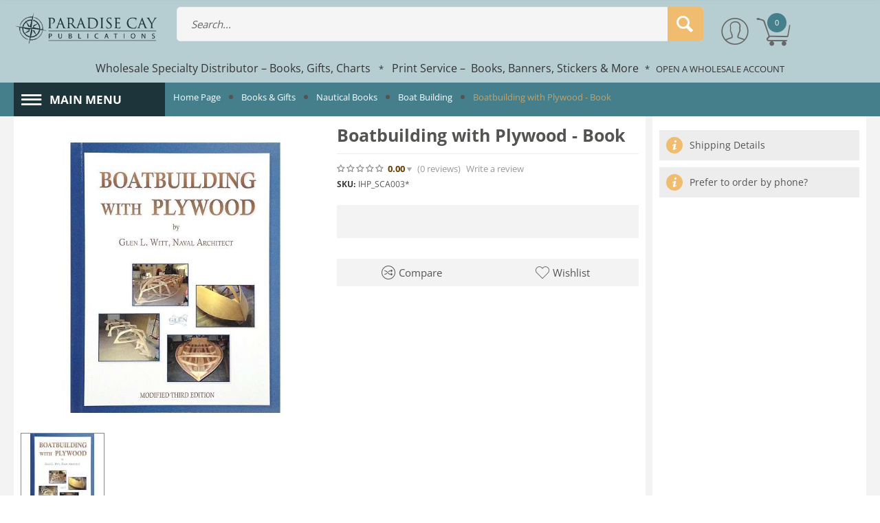

--- FILE ---
content_type: text/html; charset=utf-8
request_url: https://www.paracay.com/boatbuilding-with-plywood/
body_size: 31300
content:
<!DOCTYPE html>
<html 
    lang="en"
    dir="ltr"
    class=" "
>
<head>
<title>Books &amp; Gifts :: Nautical Books :: Boat Building :: Boatbuilding with Plywood - Book - Paracay - Wholesale Books, Gifts, Navigational Charts, On Demand Printing - Paradise Cay Publications</title>
<base href="https://www.paracay.com/" />

<meta http-equiv="Content-Type" content="text/html; charset=utf-8" data-ca-mode="" data-vs-ver="3.14.4172"/>

	<meta name="viewport" content="initial-scale=1.0, width=device-width" />


<meta name="description" content="The classic text for building in plywood. Dense with information on every process from lofting to launch. Very well illustrated    with photos, drawings." />

<meta name="keywords" content=" boat building plans, wooden boat building, fiberglass boat building, boat building plywood, Build a boat, building a boat, boat construction" />
<meta name="format-detection" content="telephone=no">

    <link rel="canonical" href="https://www.paracay.com/boatbuilding-with-plywood/" />




    <!-- Inline script moved to the bottom of the page -->
    <meta name="msvalidate.01" content="B03F0C6A61B25A02EE1487C03D4AA9A8" />
<link rel="apple-touch-icon" href="https://www.paracay.com/images/logos/49/favicon_nd6b-p5_lfth-3q_b34m-eq.ico">    <link href="https://www.paracay.com/images/logos/49/favicon_nd6b-p5_lfth-3q_b34m-eq.ico" rel="shortcut icon" type="image/vnd.microsoft.icon" />

<link rel="preload" href="//use.fontawesome.com/releases/v5.15.1/webfonts/fa-brands-400.woff2" as="font" crossorigin>
<link rel="preload" href="//use.fontawesome.com/releases/v5.15.1/webfonts/fa-regular-400.woff2" as="font" crossorigin>
<link rel="preload" href="//use.fontawesome.com/releases/v5.15.1/webfonts/fa-solid-900.woff2" as="font" crossorigin>
<link rel="preload" href="//use.fontawesome.com/releases/v5.15.1/css/all.css" as="style" onload="this.onload=null;this.rel='stylesheet'"><link rel="preload" crossorigin="anonymous" as="font" href="https://www.paracay.com/design/themes/vivashop/media/fonts/opensans.woff?1768507301" type="font/woff" />
<link type="text/css" rel="stylesheet" href="https://www.paracay.com/var/cache/misc/assets/design/themes/vivashop/css/standalone.e34226efedbd7adbffa729d177c9cc0b1763074166.css?1763074166" />



<!-- Inline script moved to the bottom of the page -->
<!-- Inline script moved to the bottom of the page -->

<!-- Inline script moved to the bottom of the page -->
</head>

<body>
            
        <div class="ty-tygh  " data-ca-element="mainContainer" id="tygh_container">

        <div id="ajax_overlay" class="ty-ajax-overlay"></div>
<div id="ajax_loading_box" class="ty-ajax-loading-box"></div>
        <div class="cm-notification-container notification-container">
</div>
        <div class="ty-helper-container "
                    id="tygh_main_container">
                            
<div id="products_view">


    <div class="tygh-header clearfix ">
                    <div class="container-fluid  header-grid et-full-grid">
            												<div class="row-fluid ">
							<div class="et-container clearfix N">
				<div class="span16 et-mobile-header hidden-desktop" >

										
										
												<div class="row-fluid ">
							<div class="et-container clearfix N">
				<div class="span8 " >

										
										
												<div class="ty-logo-container">
    
        <a href="https://www.paracay.com/" title="Paracay - Paradise Cay Publications">
        <img class="ty-pict  ty-logo-container__image        cm-image" alt="Paracay - Paradise Cay Publications" title="Paracay - Paradise Cay Publications" id="det_img_2974231703" width="668" height="150" src="https://www.paracay.com/images/logos/49/paracay_paradise_cay_publications_logo_tone.png"/>

    
        </a>
    </div>
									</div>
					</div>
				</div>
									</div>
					</div>
				</div>													<div class="row-fluid ">
							<div class="et-container clearfix N">
				<div class="span16 et-mobile-header et-sticky hidden-desktop" >

										
										
												<div class="row-fluid ">
							<div class="et-container clearfix N">
				<div class="span16 et-sticky-header-mobile et-sticky-content" >

										
										
												<div class="row-fluid ">
						<div class="span2 et-phone-marketplace-menu" >

										
										
												
		        	<!-- Inline script moved to the bottom of the page -->


<div class="et-marketplace-menu-content et-left-menu" id="et-menu-">
  <a href="#" class="et-left-menu__trigger hidden-desktop mobile-sticky-menu-link" >
    <i class="ty-icon-short-list"></i>
  </a>

  <div class="et-left-menu__content ">

    <div class="et-menu__controls  et-primary-bkg">
      <div class="et-menu__title">
        Marketplace Menu
      </div>
      <div class="">
        <a href="#" class="et-menu__btn et-menu__close-left">
          <i class="et-icon-menu-close"></i>
        </a>
      </div>
    </div>
    
    <div class="et-marketplace-menu-content ty-sidebox__body visible-phone visible-tablet" id="21sidebox_"><div class="et-main-menu">
		  <ul class="ty-menu__items cm-responsive-menu">
	    	      	      	      	      	                          
	      <li class="ty-menu__item cm-menu-item-responsive et-menu-first-item et-main-menu-lev-1">
	        	          <a class="ty-menu__item-toggle visible-phone visible-tablet cm-responsive-menu-toggle">
	              <i class="ty-menu__icon-open et-icon-circle-plus"></i>
	              <i class="ty-menu__icon-hide et-icon-circle-minus"></i>
	          </a>
	        
	        	        
	        	        
	        	          <a  href="https://paracay.com/books-and-gifts/" class="ty-menu__item-link clearfix et_menu_color_10  " ><span class="et_menu_title">Books</span></a>
	          <style>
	            	            
	            	          </style>
	        
	        	          	          	            <div class="ty-menu__submenu">
	    	        <ul class="ty-menu__submenu-items ty-menu__submenu-items-simple cm-responsive-menu-submenu">
	                	    	            	                    	                    <li class="ty-menu__submenu-item">
	                        <a class="ty-menu__submenu-link"  href="https://paracay.com/books-and-gifts/" >View All Books</a>
	                    </li>
	    	            	                    	                    <li class="ty-menu__submenu-item">
	                        <a class="ty-menu__submenu-link"  href="https://paracay.com/art-and-hobbies/" >Art &amp; Hobbies</a>
	                    </li>
	    	            	                    	                    <li class="ty-menu__submenu-item">
	                        <a class="ty-menu__submenu-link"  href="https://paracay.com/childrens-books/" >Children&#039;s Books</a>
	                    </li>
	    	            	                    	                    <li class="ty-menu__submenu-item">
	                        <a class="ty-menu__submenu-link"  href="https://paracay.com/cookbooks/" >Cookbooks</a>
	                    </li>
	    	            	                    	                    <li class="ty-menu__submenu-item">
	                        <a class="ty-menu__submenu-link"  href="https://paracay.com/field-guides/" >Field Guides</a>
	                    </li>
	    	            	                    	                    <li class="ty-menu__submenu-item">
	                        <a class="ty-menu__submenu-link"  href="https://paracay.com/narratives-and-history-books/" >Narratives &amp; History</a>
	                    </li>
	    	            	                    	                    <li class="ty-menu__submenu-item">
	                        <a class="ty-menu__submenu-link"  href="https://paracay.com/nautical-books/" >Nautical Books</a>
	                    </li>
	    	            	                    	                    <li class="ty-menu__submenu-item">
	                        <a class="ty-menu__submenu-link"  href="https://paracay.com/outdoors-and-travel-books/" >Outdoors</a>
	                    </li>
	    	            	                    	                    <li class="ty-menu__submenu-item">
	                        <a class="ty-menu__submenu-link"  href="https://paracay.com/pop-culture-books/" >Pop Culture</a>
	                    </li>
	    	            	                    	                    <li class="ty-menu__submenu-item">
	                        <a class="ty-menu__submenu-link"  href="https://paracay.com/science-and-nature-books/" >Science &amp; Nature</a>
	                    </li>
	    	            	    	            	                    <li class="ty-menu__submenu-item ty-menu__submenu-alt-link">
	                      <a href="https://paracay.com/books-and-gifts/" class="ty-menu__submenu-alt-link">View more <i class="text-arrow">&rarr;</i></a>
	    	              </li>
	                  	                
	    	        </ul>
	            </div>
	          	        	      </li>
	    	      	      	      	      	                          
	      <li class="ty-menu__item cm-menu-item-responsive  et-main-menu-lev-1">
	        	          <a class="ty-menu__item-toggle visible-phone visible-tablet cm-responsive-menu-toggle">
	              <i class="ty-menu__icon-open et-icon-circle-plus"></i>
	              <i class="ty-menu__icon-hide et-icon-circle-minus"></i>
	          </a>
	        
	        	        
	        	        
	        	          <a  href="https://paracay.com/gifts/" class="ty-menu__item-link clearfix et_menu_color_12  " ><span class="et_menu_title">Gifts</span></a>
	          <style>
	            	            
	            	          </style>
	        
	        	          	          	            <div class="ty-menu__submenu">
	    	        <ul class="ty-menu__submenu-items ty-menu__submenu-items-simple cm-responsive-menu-submenu">
	                	    	            	                    	                    <li class="ty-menu__submenu-item">
	                        <a class="ty-menu__submenu-link"  href="https://paracay.com/gifts/" >View All Gifts</a>
	                    </li>
	    	            	                    	                    <li class="ty-menu__submenu-item">
	                        <a class="ty-menu__submenu-link"  href="https://paracay.com/bottle-openers-keychains/" >Bottle Openers &amp; Keychains</a>
	                    </li>
	    	            	                    	                    <li class="ty-menu__submenu-item">
	                        <a class="ty-menu__submenu-link"  href="https://paracay.com/calendars/" >Calendars</a>
	                    </li>
	    	            	                    	                    <li class="ty-menu__submenu-item">
	                        <a class="ty-menu__submenu-link"  href="https://paracay.com/doggy-dare-trash-can-locks/" >Doggy Dare Trash Can Locks</a>
	                    </li>
	    	            	                    	                    <li class="ty-menu__submenu-item">
	                        <a class="ty-menu__submenu-link"  href="https://paracay.com/drinkware/" >Drinkware</a>
	                    </li>
	    	            	                    	                    <li class="ty-menu__submenu-item">
	                        <a class="ty-menu__submenu-link"  href="https://paracay.com/lasso-locks/" >Lasso Locks</a>
	                    </li>
	    	            	                    	                    <li class="ty-menu__submenu-item">
	                        <a class="ty-menu__submenu-link"  href="https://paracay.com/magnets/" >Magnets</a>
	                    </li>
	    	            	                    	                    <li class="ty-menu__submenu-item">
	                        <a class="ty-menu__submenu-link"  href="https://paracay.com/playing-cards/" >Playing Cards</a>
	                    </li>
	    	            	                    	                    <li class="ty-menu__submenu-item">
	                        <a class="ty-menu__submenu-link"  href="https://paracay.com/cards-and-stationary/" >Postcards &amp; Stationary</a>
	                    </li>
	    	            	                    	                    <li class="ty-menu__submenu-item">
	                        <a class="ty-menu__submenu-link"  href="https://paracay.com/vinyl-stickers/" >Stickers</a>
	                    </li>
	    	            	    	            	                    <li class="ty-menu__submenu-item ty-menu__submenu-alt-link">
	                      <a href="https://paracay.com/gifts/" class="ty-menu__submenu-alt-link">View more <i class="text-arrow">&rarr;</i></a>
	    	              </li>
	                  	                
	    	        </ul>
	            </div>
	          	        	      </li>
	    	      	      	      	      	                          
	      <li class="ty-menu__item cm-menu-item-responsive  et-main-menu-lev-1">
	        	          <a class="ty-menu__item-toggle visible-phone visible-tablet cm-responsive-menu-toggle">
	              <i class="ty-menu__icon-open et-icon-circle-plus"></i>
	              <i class="ty-menu__icon-hide et-icon-circle-minus"></i>
	          </a>
	        
	        	        
	        	        
	        	          <a  href="https://paracay.com/navigational-charts/" class="ty-menu__item-link clearfix et_menu_color_1  " ><span class="et_menu_title">Navigational Charts</span></a>
	          <style>
	            	            
	            	          </style>
	        
	        	          	          	            <div class="ty-menu__submenu">
	    	        <ul class="ty-menu__submenu-items ty-menu__submenu-items-simple cm-responsive-menu-submenu">
	                	    	            	                    	                    <li class="ty-menu__submenu-item">
	                        <a class="ty-menu__submenu-link"  href="https://paracay.com/navigational-charts/" >View All Charts</a>
	                    </li>
	    	            	                    	                    <li class="ty-menu__submenu-item">
	                        <a class="ty-menu__submenu-link"  href="https://paracay.com/noaa-nautical-charts/" >NOAA Nautical Charts</a>
	                    </li>
	    	            	                    	                    <li class="ty-menu__submenu-item">
	                        <a class="ty-menu__submenu-link"  href="https://paracay.com/faa-aeronautical-charts/" >FAA Aeronautical Charts</a>
	                    </li>
	    	            	                    	                    <li class="ty-menu__submenu-item">
	                        <a class="ty-menu__submenu-link"  href="https://paracay.com/noaa-training-charts/" >NOAA Training Charts</a>
	                    </li>
	    	            	                    	                    <li class="ty-menu__submenu-item">
	                        <a class="ty-menu__submenu-link"  href="https://paracay.com/canadian-hydrographic-services-publications/" >Canadian Hydrographic Charts</a>
	                    </li>
	    	            	                    	                    <li class="ty-menu__submenu-item">
	                        <a class="ty-menu__submenu-link"  href="https://paracay.com/nga-worldwide-charts/" >NGA Worldwide Charts</a>
	                    </li>
	    	            	                    	                    <li class="ty-menu__submenu-item">
	                        <a class="ty-menu__submenu-link"  href="https://paracay.com/noaa-custom-charts-printing/" >NOAA Custom Charts (NCC’s)</a>
	                    </li>
	    	            	    	            	                
	    	        </ul>
	            </div>
	          	        	      </li>
	    	      	      	      	      	                          
	      <li class="ty-menu__item cm-menu-item-responsive  et-main-menu-lev-1">
	        	          <a class="ty-menu__item-toggle visible-phone visible-tablet cm-responsive-menu-toggle">
	              <i class="ty-menu__icon-open et-icon-circle-plus"></i>
	              <i class="ty-menu__icon-hide et-icon-circle-minus"></i>
	          </a>
	        
	        	        
	        	        
	        	          <a  href="https://paracay.com/books-for-professional-mariners/" class="ty-menu__item-link clearfix et_menu_color_19  " ><span class="et_menu_title">Mariner - Professional &amp; Training</span></a>
	          <style>
	            	            
	            	          </style>
	        
	        	          	          	            <div class="ty-menu__submenu">
	    	        <ul class="ty-menu__submenu-items ty-menu__submenu-items-simple cm-responsive-menu-submenu">
	                	    	            	                    	                    <li class="ty-menu__submenu-item">
	                        <a class="ty-menu__submenu-link"  href="https://paracay.com/books-for-professional-mariners/" >Books for Professional Mariners</a>
	                    </li>
	    	            	                    	                    <li class="ty-menu__submenu-item">
	                        <a class="ty-menu__submenu-link"  href="https://paracay.com/mariner-training/" >Mariner Training</a>
	                    </li>
	    	            	                    	                    <li class="ty-menu__submenu-item">
	                        <a class="ty-menu__submenu-link"  href="https://paracay.com/bowditch-american-practical-navigator/" >Bowditch - American Practical Navigator</a>
	                    </li>
	    	            	                    	                    <li class="ty-menu__submenu-item">
	                        <a class="ty-menu__submenu-link"  href="https://paracay.com/code-of-federal-regulations/" >Code of Federal Regulations</a>
	                    </li>
	    	            	                    	                    <li class="ty-menu__submenu-item">
	                        <a class="ty-menu__submenu-link"  href="https://paracay.com/marine-electronics-gps-radar/" >Marine Electronics, GPS &amp; Radar</a>
	                    </li>
	    	            	                    	                    <li class="ty-menu__submenu-item">
	                        <a class="ty-menu__submenu-link"  href="https://paracay.com/noaa-nautical-charts/" >NOAA Navigation Charts</a>
	                    </li>
	    	            	                    	                    <li class="ty-menu__submenu-item">
	                        <a class="ty-menu__submenu-link"  href="https://paracay.com/noaa-training-charts/" >NOAA Training Charts</a>
	                    </li>
	    	            	                    	                    <li class="ty-menu__submenu-item">
	                        <a class="ty-menu__submenu-link"  href="https://paracay.com/navigation-books/" >Navigation Books</a>
	                    </li>
	    	            	                    	                    <li class="ty-menu__submenu-item">
	                        <a class="ty-menu__submenu-link"  href="https://paracay.com/navigation-rules-handbook/" >Navigation Rules Handbook</a>
	                    </li>
	    	            	                    	                    <li class="ty-menu__submenu-item">
	                        <a class="ty-menu__submenu-link"  href="https://paracay.com/navigation-tools/" >Navigation Tools</a>
	                    </li>
	    	            	    	            	                    <li class="ty-menu__submenu-item ty-menu__submenu-alt-link">
	                      <a href="https://paracay.com/books-for-professional-mariners/" class="ty-menu__submenu-alt-link">View more <i class="text-arrow">&rarr;</i></a>
	    	              </li>
	                  	                
	    	        </ul>
	            </div>
	          	        	      </li>
	    	      	      	      	      	                          
	      <li class="ty-menu__item cm-menu-item-responsive  et-main-menu-lev-1">
	        	          <a class="ty-menu__item-toggle visible-phone visible-tablet cm-responsive-menu-toggle">
	              <i class="ty-menu__icon-open et-icon-circle-plus"></i>
	              <i class="ty-menu__icon-hide et-icon-circle-minus"></i>
	          </a>
	        
	        	        
	        	        
	        	          <a  href="https://paracay.com/bigfoot-books-and-gifts/" class="ty-menu__item-link clearfix et_menu_color_11  " ><span class="et_menu_title">Bigfoot - Books &amp; Gifts</span></a>
	          <style>
	            	            
	            	          </style>
	        
	        	          	          	            <div class="ty-menu__submenu">
	    	        <ul class="ty-menu__submenu-items ty-menu__submenu-items-simple cm-responsive-menu-submenu">
	                	    	            	                    	                    <li class="ty-menu__submenu-item">
	                        <a class="ty-menu__submenu-link"  href="https://paracay.com/bigfoot-books-and-gifts/" >View All Bigfoot</a>
	                    </li>
	    	            	                    	                    <li class="ty-menu__submenu-item">
	                        <a class="ty-menu__submenu-link"  href="https://paracay.com/bigfoot-sasquatch-books/" >Bigfoot Books</a>
	                    </li>
	    	            	                    	                    <li class="ty-menu__submenu-item">
	                        <a class="ty-menu__submenu-link"  href="https://paracay.com/bigfoot-gifts/" >Bigfoot Gifts</a>
	                    </li>
	    	            	                    	                    <li class="ty-menu__submenu-item">
	                        <a class="ty-menu__submenu-link"  href="https://paracay.com/bigfoot-metal-art/" >Bigfoot Metal Art</a>
	                    </li>
	    	            	                    	                    <li class="ty-menu__submenu-item">
	                        <a class="ty-menu__submenu-link"  href="https://paracay.com/bigfoot-stickers/" >Bigfoot Stickers</a>
	                    </li>
	    	            	    	            	                
	    	        </ul>
	            </div>
	          	        	      </li>
	    	      	      	      	      	                          
	      <li class="ty-menu__item cm-menu-item-responsive  et-main-menu-lev-1">
	        	          <a class="ty-menu__item-toggle visible-phone visible-tablet cm-responsive-menu-toggle">
	              <i class="ty-menu__icon-open et-icon-circle-plus"></i>
	              <i class="ty-menu__icon-hide et-icon-circle-minus"></i>
	          </a>
	        
	        	        
	        	        
	        	          <a  href="https://paracay.com/metal-art/" class="ty-menu__item-link clearfix et_menu_color_18  " ><span class="et_menu_title">Metal Art</span></a>
	          <style>
	            	            
	            	          </style>
	        
	        	          	          	            <div class="ty-menu__submenu">
	    	        <ul class="ty-menu__submenu-items ty-menu__submenu-items-simple cm-responsive-menu-submenu">
	                	    	            	                    	                    <li class="ty-menu__submenu-item">
	                        <a class="ty-menu__submenu-link"  href="https://paracay.com/metal-art/" >View All Metal Art</a>
	                    </li>
	    	            	                    	                    <li class="ty-menu__submenu-item">
	                        <a class="ty-menu__submenu-link"  href="https://paracay.com/bottle-openers-keychains/" >Bottle Openers &amp; Keychains</a>
	                    </li>
	    	            	                    	                    <li class="ty-menu__submenu-item">
	                        <a class="ty-menu__submenu-link"  href="https://paracay.com/cups-mugs/" >Cups &amp; Mugs</a>
	                    </li>
	    	            	                    	                    <li class="ty-menu__submenu-item">
	                        <a class="ty-menu__submenu-link"  href="https://paracay.com/custom-metal-art-magnets/" >Custom Metal Art</a>
	                    </li>
	    	            	                    	                    <li class="ty-menu__submenu-item">
	                        <a class="ty-menu__submenu-link"  href="https://paracay.com/custom-metal-art-magnets/" >Hitch Receiver Covers</a>
	                    </li>
	    	            	                    	                    <li class="ty-menu__submenu-item">
	                        <a class="ty-menu__submenu-link"  href="https://paracay.com/magnets/" >Magnets</a>
	                    </li>
	    	            	                    	                    <li class="ty-menu__submenu-item">
	                        <a class="ty-menu__submenu-link"  href="https://paracay.com/metal-signs/" >Metal Signs</a>
	                    </li>
	    	            	                    	                    <li class="ty-menu__submenu-item">
	                        <a class="ty-menu__submenu-link"  href="https://paracay.com/shot-glasses/" >Shot Glasses</a>
	                    </li>
	    	            	                    	                    <li class="ty-menu__submenu-item">
	                        <a class="ty-menu__submenu-link"  href="https://paracay.com/metal-displays/" >Stand-Up Metal Displays</a>
	                    </li>
	    	            	                    	                    <li class="ty-menu__submenu-item">
	                        <a class="ty-menu__submenu-link"  href="https://paracay.com/stand-up-metal-sculptures/" >Stand-Up Metal Sculptures</a>
	                    </li>
	    	            	    	            	                    <li class="ty-menu__submenu-item ty-menu__submenu-alt-link">
	                      <a href="https://paracay.com/metal-art/" class="ty-menu__submenu-alt-link">View more <i class="text-arrow">&rarr;</i></a>
	    	              </li>
	                  	                
	    	        </ul>
	            </div>
	          	        	      </li>
	    	      	      	      	      	                          
	      <li class="ty-menu__item cm-menu-item-responsive  et-main-menu-lev-1">
	        	          <a class="ty-menu__item-toggle visible-phone visible-tablet cm-responsive-menu-toggle">
	              <i class="ty-menu__icon-open et-icon-circle-plus"></i>
	              <i class="ty-menu__icon-hide et-icon-circle-minus"></i>
	          </a>
	        
	        	        
	        	        
	        	          <a  href="https://paracay.com/pacific-northwest-books/" class="ty-menu__item-link clearfix et_menu_color_9  " ><span class="et_menu_title">Pacific Northwest</span></a>
	          <style>
	            	            
	            	          </style>
	        
	        	          	          	            <div class="ty-menu__submenu">
	    	        <ul class="ty-menu__submenu-items ty-menu__submenu-items-simple cm-responsive-menu-submenu">
	                	    	            	                    	                    <li class="ty-menu__submenu-item">
	                        <a class="ty-menu__submenu-link"  href="https://paracay.com/pacific-northwest-books/" >View All Pacific Northwest</a>
	                    </li>
	    	            	                    	                    <li class="ty-menu__submenu-item">
	                        <a class="ty-menu__submenu-link"  href="https://paracay.com/alaska-books/" >Alaska</a>
	                    </li>
	    	            	                    	                    <li class="ty-menu__submenu-item">
	                        <a class="ty-menu__submenu-link"  href="https://paracay.com/california-books/" >California</a>
	                    </li>
	    	            	                    	                    <li class="ty-menu__submenu-item">
	                        <a class="ty-menu__submenu-link"  href="https://paracay.com/humboldt-county-books/" >Humboldt County</a>
	                    </li>
	    	            	                    	                    <li class="ty-menu__submenu-item">
	                        <a class="ty-menu__submenu-link"  href="https://paracay.com/oregon-books/" >Oregon</a>
	                    </li>
	    	            	                    	                    <li class="ty-menu__submenu-item">
	                        <a class="ty-menu__submenu-link"  href="https://paracay.com/marine-mammal-books/" >Marine Mammals</a>
	                    </li>
	    	            	                    	                    <li class="ty-menu__submenu-item">
	                        <a class="ty-menu__submenu-link"  href="https://paracay.com/pacific-coast-native/" >Pacific Coast Native</a>
	                    </li>
	    	            	                    	                    <li class="ty-menu__submenu-item">
	                        <a class="ty-menu__submenu-link"  href="https://paracay.com/pacific-northwest-field-guides/" >PNW Field Guides</a>
	                    </li>
	    	            	                    	                    <li class="ty-menu__submenu-item">
	                        <a class="ty-menu__submenu-link"  href="https://paracay.com/redwoods-books/" >Redwoods</a>
	                    </li>
	    	            	                    	                    <li class="ty-menu__submenu-item">
	                        <a class="ty-menu__submenu-link"  href="https://paracay.com/washington-books/" >Washington</a>
	                    </li>
	    	            	    	            	                    <li class="ty-menu__submenu-item ty-menu__submenu-alt-link">
	                      <a href="https://paracay.com/pacific-northwest-books/" class="ty-menu__submenu-alt-link">View more <i class="text-arrow">&rarr;</i></a>
	    	              </li>
	                  	                
	    	        </ul>
	            </div>
	          	        	      </li>
	    	      	      	      	      	                          
	      <li class="ty-menu__item cm-menu-item-responsive  et-main-menu-lev-1">
	        	          <a class="ty-menu__item-toggle visible-phone visible-tablet cm-responsive-menu-toggle">
	              <i class="ty-menu__icon-open et-icon-circle-plus"></i>
	              <i class="ty-menu__icon-hide et-icon-circle-minus"></i>
	          </a>
	        
	        	        
	        	        
	        	          <a  class="ty-menu__item-link clearfix et_menu_color_41  " ><span class="et_menu_title">Specialty Lines</span></a>
	          <style>
	            	            
	            	          </style>
	        
	        	          	          	            <div class="ty-menu__submenu">
	    	        <ul class="ty-menu__submenu-items ty-menu__submenu-items-simple cm-responsive-menu-submenu">
	                	    	            	                    	                    <li class="ty-menu__submenu-item">
	                        <a class="ty-menu__submenu-link"  href="https://paracay.com/wholesale-books-for-aquarium-gift-shops/" >Aquariums</a>
	                    </li>
	    	            	                    	                    <li class="ty-menu__submenu-item">
	                        <a class="ty-menu__submenu-link"  href="https://paracay.com/wholesale-zoo-gift-shop-books/" >Zoos</a>
	                    </li>
	    	            	                    	                    <li class="ty-menu__submenu-item">
	                        <a class="ty-menu__submenu-link"  href="https://paracay.com/wholesale-boating-sailing-books/" >Boating &amp; Sailing</a>
	                    </li>
	    	            	                    	                    <li class="ty-menu__submenu-item">
	                        <a class="ty-menu__submenu-link"  href="https://dev.paracay.com/wholesale-dinosaurs-fossils-geology-books/" >Dinosaurs, Fossils &amp; Geology</a>
	                    </li>
	    	            	    	            	                
	    	        </ul>
	            </div>
	          	        	      </li>
	    	      	      	      	      	                          
	      <li class="ty-menu__item ty-menu__item-nodrop  et-main-menu-lev-1">
	        
	        	        
	        	        
	        	          <a  href="https://paracay.com/vinyl-stickers/" class="ty-menu__item-link clearfix et_menu_color_21  " ><span class="et_menu_title">Stickers</span></a>
	          <style>
	            	            
	            	          </style>
	        
	        	      </li>
	    	      	      	      	      	                          
	      <li class="ty-menu__item ty-menu__item-nodrop  et-main-menu-lev-1">
	        
	        	        
	        	        
	        	          <a  href="https://paracay.com/book-and-banner-printing/" class="ty-menu__item-link clearfix et_menu_color_20  " ><span class="et_menu_title">On-Demand Printing</span></a>
	          <style>
	            	            
	            	          </style>
	        
	        	      </li>
	    	    </ul>
	</div></div>
  </div>
  <div class="et-dim-content"></div>
</div>
			    					</div>
																	
						<div class="span14 et-phone-search" >

										
										
												<div class="ty-search-block">

    <form action="https://www.paracay.com/" name="search_form" method="get">
        <input type="hidden" name="subcats" value="Y" />
        <input type="hidden" name="pcode_from_q" value="Y" />
        <input type="hidden" name="pshort" value="Y" />
        <input type="hidden" name="pfull" value="Y" />
        <input type="hidden" name="pname" value="Y" />
        <input type="hidden" name="pkeywords" value="Y" />
        <input type="hidden" name="search_performed" value="Y" />

        
                
        

                <select name="cid" class="energo-searchbox hidden">
            <option value="0">All Categories</option>
            
                    <option value="6478"  title="Products">
                    ¦    Products
            </option>
                                <option value="6498"  title="Books & Gifts">
                    ¦    Books & Gifts
            </option>
                            
                    <option value="3106"  title="Gifts">
                    ¦    ¦    Gifts
            </option>
                                <option value="913"  title="Bigfoot - Books & Gifts">
                    ¦    ¦    Bigfoot - Books & Gifts
            </option>
                                <option value="3084"  title="Art & Hobbies">
                    ¦    ¦    Art & Hobbies
            </option>
                                <option value="816"  title="Children's Books">
                    ¦    ¦    Children's Books
            </option>
                                <option value="745"  title="Coffee Table Books">
                    ¦    ¦    Coffee Table Books
            </option>
                                <option value="108"  title="Cookbooks">
                    ¦    ¦    Cookbooks
            </option>
                                <option value="818"  title="Narratives & History">
                    ¦    ¦    Narratives & History
            </option>
                                <option value="6068"  title="Nautical Books">
                    ¦    ¦    Nautical Books
            </option>
                                <option value="142"  title="Novels">
                    ¦    ¦    Novels
            </option>
                                <option value="129"  title="Pacific Northwest">
                    ¦    ¦    Pacific Northwest
            </option>
                                <option value="820"  title="Pop Culture">
                    ¦    ¦    Pop Culture
            </option>
                                <option value="3878"  title="Science & Nature">
                    ¦    ¦    Science & Nature
            </option>
                                <option value="6501"  title="Skills & Self-Help">
                    ¦    ¦    Skills & Self-Help
            </option>
                            
                                <option value="6415"  title="Navigational Charts">
                    ¦    Navigational Charts
            </option>
                            
                    <option value="918"  title="NOAA Charts for U.S. Waters">
                    ¦    ¦    NOAA Charts for U.S. Waters
            </option>
                                <option value="793"  title="FAA Aeronautical Charts">
                    ¦    ¦    FAA Aeronautical Charts
            </option>
                                <option value="6454"  title="NOAA Custom Charts Printing">
                    ¦    ¦    NOAA Custom Charts Printing
            </option>
                                <option value="406"  title="NOAA Training Charts">
                    ¦    ¦    NOAA Training Charts
            </option>
                                <option value="669"  title="Canadian Hydrographic Charts">
                    ¦    ¦    Canadian Hydrographic Charts
            </option>
                                <option value="1589"  title="NGA Worldwide Charts">
                    ¦    ¦    NGA Worldwide Charts
            </option>
                            
                                <option value="6453"  title="Published by Paradise Cay Publications">
                    ¦    Published by Paradise Cay Publications
            </option>
                                <option value="3867"  title="Special Offers and Package Deals">
                    ¦    Special Offers and Package Deals
            </option>
                                <option value="6537"  title="b">
                    ¦    b
            </option>
                            
        </select>
        
        <input type="text" name="q" value="" id="search_input" title="Search..." class="ty-search-block__input cm-hint" /><button title="Search" class="ty-search-magnifier" type="submit" ><span 
        class="ty-icon ty-icon-search"
                                    ></span></button>
<input type="hidden" name="dispatch" value="products.search" />
        
    </form>
</div>
									</div>
				</div>
									</div>
					</div>
				</div>
									</div>
					</div>
				</div>													<div class="row-fluid ">
							<div class="et-container clearfix N">
				<div class="span16 et-sticky-header hidden-phone hidden-tablet" >

										
										
												<div class="row-fluid ">
							<div class="et-container clearfix N">
				<div class="span16 et-sticky-content" >

										
										
												<div class="row-fluid ">
						<div class="span3 top-logo-grid" >

										
										
												<div class="ty-dropdown-box et-category-menu et-category-menu-icon  et-category-menu.drophover">
        <div class="ty-dropdown-box__title cm-combination  open">
                                        <a><i class="et-icon-menu"></i></a>
                        
            <span class="et-tooltip-arrow"></span>
        </div>
        <div class="cm-popup-box ty-dropdown-box__content">
             

<div class="et-main-menu">
		  <ul class="ty-menu__items cm-responsive-menu">
	    	      	      	      	      	                          
	      <li class="ty-menu__item cm-menu-item-responsive et-menu-first-item et-main-menu-lev-1">
	        	          <a class="ty-menu__item-toggle visible-phone visible-tablet cm-responsive-menu-toggle">
	              <i class="ty-menu__icon-open et-icon-circle-plus"></i>
	              <i class="ty-menu__icon-hide et-icon-circle-minus"></i>
	          </a>
	        
	        	        
	        	        
	        	          <a  href="https://paracay.com/books-and-gifts/" class="ty-menu__item-link clearfix et_menu_color_10  " ><span class="et_menu_title">Books</span></a>
	          <style>
	            	            
	            	          </style>
	        
	        	          	          	            <div class="ty-menu__submenu">
	    	        <ul class="ty-menu__submenu-items ty-menu__submenu-items-simple cm-responsive-menu-submenu">
	                	    	            	                    	                    <li class="ty-menu__submenu-item">
	                        <a class="ty-menu__submenu-link"  href="https://paracay.com/books-and-gifts/" >View All Books</a>
	                    </li>
	    	            	                    	                    <li class="ty-menu__submenu-item">
	                        <a class="ty-menu__submenu-link"  href="https://paracay.com/art-and-hobbies/" >Art &amp; Hobbies</a>
	                    </li>
	    	            	                    	                    <li class="ty-menu__submenu-item">
	                        <a class="ty-menu__submenu-link"  href="https://paracay.com/childrens-books/" >Children&#039;s Books</a>
	                    </li>
	    	            	                    	                    <li class="ty-menu__submenu-item">
	                        <a class="ty-menu__submenu-link"  href="https://paracay.com/cookbooks/" >Cookbooks</a>
	                    </li>
	    	            	                    	                    <li class="ty-menu__submenu-item">
	                        <a class="ty-menu__submenu-link"  href="https://paracay.com/field-guides/" >Field Guides</a>
	                    </li>
	    	            	                    	                    <li class="ty-menu__submenu-item">
	                        <a class="ty-menu__submenu-link"  href="https://paracay.com/narratives-and-history-books/" >Narratives &amp; History</a>
	                    </li>
	    	            	                    	                    <li class="ty-menu__submenu-item">
	                        <a class="ty-menu__submenu-link"  href="https://paracay.com/nautical-books/" >Nautical Books</a>
	                    </li>
	    	            	                    	                    <li class="ty-menu__submenu-item">
	                        <a class="ty-menu__submenu-link"  href="https://paracay.com/outdoors-and-travel-books/" >Outdoors</a>
	                    </li>
	    	            	                    	                    <li class="ty-menu__submenu-item">
	                        <a class="ty-menu__submenu-link"  href="https://paracay.com/pop-culture-books/" >Pop Culture</a>
	                    </li>
	    	            	                    	                    <li class="ty-menu__submenu-item">
	                        <a class="ty-menu__submenu-link"  href="https://paracay.com/science-and-nature-books/" >Science &amp; Nature</a>
	                    </li>
	    	            	    	            	                    <li class="ty-menu__submenu-item ty-menu__submenu-alt-link">
	                      <a href="https://paracay.com/books-and-gifts/" class="ty-menu__submenu-alt-link">View more <i class="text-arrow">&rarr;</i></a>
	    	              </li>
	                  	                
	    	        </ul>
	            </div>
	          	        	      </li>
	    	      	      	      	      	                          
	      <li class="ty-menu__item cm-menu-item-responsive  et-main-menu-lev-1">
	        	          <a class="ty-menu__item-toggle visible-phone visible-tablet cm-responsive-menu-toggle">
	              <i class="ty-menu__icon-open et-icon-circle-plus"></i>
	              <i class="ty-menu__icon-hide et-icon-circle-minus"></i>
	          </a>
	        
	        	        
	        	        
	        	          <a  href="https://paracay.com/gifts/" class="ty-menu__item-link clearfix et_menu_color_12  " ><span class="et_menu_title">Gifts</span></a>
	          <style>
	            	            
	            	          </style>
	        
	        	          	          	            <div class="ty-menu__submenu">
	    	        <ul class="ty-menu__submenu-items ty-menu__submenu-items-simple cm-responsive-menu-submenu">
	                	    	            	                    	                    <li class="ty-menu__submenu-item">
	                        <a class="ty-menu__submenu-link"  href="https://paracay.com/gifts/" >View All Gifts</a>
	                    </li>
	    	            	                    	                    <li class="ty-menu__submenu-item">
	                        <a class="ty-menu__submenu-link"  href="https://paracay.com/bottle-openers-keychains/" >Bottle Openers &amp; Keychains</a>
	                    </li>
	    	            	                    	                    <li class="ty-menu__submenu-item">
	                        <a class="ty-menu__submenu-link"  href="https://paracay.com/calendars/" >Calendars</a>
	                    </li>
	    	            	                    	                    <li class="ty-menu__submenu-item">
	                        <a class="ty-menu__submenu-link"  href="https://paracay.com/doggy-dare-trash-can-locks/" >Doggy Dare Trash Can Locks</a>
	                    </li>
	    	            	                    	                    <li class="ty-menu__submenu-item">
	                        <a class="ty-menu__submenu-link"  href="https://paracay.com/drinkware/" >Drinkware</a>
	                    </li>
	    	            	                    	                    <li class="ty-menu__submenu-item">
	                        <a class="ty-menu__submenu-link"  href="https://paracay.com/lasso-locks/" >Lasso Locks</a>
	                    </li>
	    	            	                    	                    <li class="ty-menu__submenu-item">
	                        <a class="ty-menu__submenu-link"  href="https://paracay.com/magnets/" >Magnets</a>
	                    </li>
	    	            	                    	                    <li class="ty-menu__submenu-item">
	                        <a class="ty-menu__submenu-link"  href="https://paracay.com/playing-cards/" >Playing Cards</a>
	                    </li>
	    	            	                    	                    <li class="ty-menu__submenu-item">
	                        <a class="ty-menu__submenu-link"  href="https://paracay.com/cards-and-stationary/" >Postcards &amp; Stationary</a>
	                    </li>
	    	            	                    	                    <li class="ty-menu__submenu-item">
	                        <a class="ty-menu__submenu-link"  href="https://paracay.com/vinyl-stickers/" >Stickers</a>
	                    </li>
	    	            	    	            	                    <li class="ty-menu__submenu-item ty-menu__submenu-alt-link">
	                      <a href="https://paracay.com/gifts/" class="ty-menu__submenu-alt-link">View more <i class="text-arrow">&rarr;</i></a>
	    	              </li>
	                  	                
	    	        </ul>
	            </div>
	          	        	      </li>
	    	      	      	      	      	                          
	      <li class="ty-menu__item cm-menu-item-responsive  et-main-menu-lev-1">
	        	          <a class="ty-menu__item-toggle visible-phone visible-tablet cm-responsive-menu-toggle">
	              <i class="ty-menu__icon-open et-icon-circle-plus"></i>
	              <i class="ty-menu__icon-hide et-icon-circle-minus"></i>
	          </a>
	        
	        	        
	        	        
	        	          <a  href="https://paracay.com/navigational-charts/" class="ty-menu__item-link clearfix et_menu_color_1  " ><span class="et_menu_title">Navigational Charts</span></a>
	          <style>
	            	            
	            	          </style>
	        
	        	          	          	            <div class="ty-menu__submenu">
	    	        <ul class="ty-menu__submenu-items ty-menu__submenu-items-simple cm-responsive-menu-submenu">
	                	    	            	                    	                    <li class="ty-menu__submenu-item">
	                        <a class="ty-menu__submenu-link"  href="https://paracay.com/navigational-charts/" >View All Charts</a>
	                    </li>
	    	            	                    	                    <li class="ty-menu__submenu-item">
	                        <a class="ty-menu__submenu-link"  href="https://paracay.com/noaa-nautical-charts/" >NOAA Nautical Charts</a>
	                    </li>
	    	            	                    	                    <li class="ty-menu__submenu-item">
	                        <a class="ty-menu__submenu-link"  href="https://paracay.com/faa-aeronautical-charts/" >FAA Aeronautical Charts</a>
	                    </li>
	    	            	                    	                    <li class="ty-menu__submenu-item">
	                        <a class="ty-menu__submenu-link"  href="https://paracay.com/noaa-training-charts/" >NOAA Training Charts</a>
	                    </li>
	    	            	                    	                    <li class="ty-menu__submenu-item">
	                        <a class="ty-menu__submenu-link"  href="https://paracay.com/canadian-hydrographic-services-publications/" >Canadian Hydrographic Charts</a>
	                    </li>
	    	            	                    	                    <li class="ty-menu__submenu-item">
	                        <a class="ty-menu__submenu-link"  href="https://paracay.com/nga-worldwide-charts/" >NGA Worldwide Charts</a>
	                    </li>
	    	            	                    	                    <li class="ty-menu__submenu-item">
	                        <a class="ty-menu__submenu-link"  href="https://paracay.com/noaa-custom-charts-printing/" >NOAA Custom Charts (NCC’s)</a>
	                    </li>
	    	            	    	            	                
	    	        </ul>
	            </div>
	          	        	      </li>
	    	      	      	      	      	                          
	      <li class="ty-menu__item cm-menu-item-responsive  et-main-menu-lev-1">
	        	          <a class="ty-menu__item-toggle visible-phone visible-tablet cm-responsive-menu-toggle">
	              <i class="ty-menu__icon-open et-icon-circle-plus"></i>
	              <i class="ty-menu__icon-hide et-icon-circle-minus"></i>
	          </a>
	        
	        	        
	        	        
	        	          <a  href="https://paracay.com/books-for-professional-mariners/" class="ty-menu__item-link clearfix et_menu_color_19  " ><span class="et_menu_title">Mariner - Professional &amp; Training</span></a>
	          <style>
	            	            
	            	          </style>
	        
	        	          	          	            <div class="ty-menu__submenu">
	    	        <ul class="ty-menu__submenu-items ty-menu__submenu-items-simple cm-responsive-menu-submenu">
	                	    	            	                    	                    <li class="ty-menu__submenu-item">
	                        <a class="ty-menu__submenu-link"  href="https://paracay.com/books-for-professional-mariners/" >Books for Professional Mariners</a>
	                    </li>
	    	            	                    	                    <li class="ty-menu__submenu-item">
	                        <a class="ty-menu__submenu-link"  href="https://paracay.com/mariner-training/" >Mariner Training</a>
	                    </li>
	    	            	                    	                    <li class="ty-menu__submenu-item">
	                        <a class="ty-menu__submenu-link"  href="https://paracay.com/bowditch-american-practical-navigator/" >Bowditch - American Practical Navigator</a>
	                    </li>
	    	            	                    	                    <li class="ty-menu__submenu-item">
	                        <a class="ty-menu__submenu-link"  href="https://paracay.com/code-of-federal-regulations/" >Code of Federal Regulations</a>
	                    </li>
	    	            	                    	                    <li class="ty-menu__submenu-item">
	                        <a class="ty-menu__submenu-link"  href="https://paracay.com/marine-electronics-gps-radar/" >Marine Electronics, GPS &amp; Radar</a>
	                    </li>
	    	            	                    	                    <li class="ty-menu__submenu-item">
	                        <a class="ty-menu__submenu-link"  href="https://paracay.com/noaa-nautical-charts/" >NOAA Navigation Charts</a>
	                    </li>
	    	            	                    	                    <li class="ty-menu__submenu-item">
	                        <a class="ty-menu__submenu-link"  href="https://paracay.com/noaa-training-charts/" >NOAA Training Charts</a>
	                    </li>
	    	            	                    	                    <li class="ty-menu__submenu-item">
	                        <a class="ty-menu__submenu-link"  href="https://paracay.com/navigation-books/" >Navigation Books</a>
	                    </li>
	    	            	                    	                    <li class="ty-menu__submenu-item">
	                        <a class="ty-menu__submenu-link"  href="https://paracay.com/navigation-rules-handbook/" >Navigation Rules Handbook</a>
	                    </li>
	    	            	                    	                    <li class="ty-menu__submenu-item">
	                        <a class="ty-menu__submenu-link"  href="https://paracay.com/navigation-tools/" >Navigation Tools</a>
	                    </li>
	    	            	    	            	                    <li class="ty-menu__submenu-item ty-menu__submenu-alt-link">
	                      <a href="https://paracay.com/books-for-professional-mariners/" class="ty-menu__submenu-alt-link">View more <i class="text-arrow">&rarr;</i></a>
	    	              </li>
	                  	                
	    	        </ul>
	            </div>
	          	        	      </li>
	    	      	      	      	      	                          
	      <li class="ty-menu__item cm-menu-item-responsive  et-main-menu-lev-1">
	        	          <a class="ty-menu__item-toggle visible-phone visible-tablet cm-responsive-menu-toggle">
	              <i class="ty-menu__icon-open et-icon-circle-plus"></i>
	              <i class="ty-menu__icon-hide et-icon-circle-minus"></i>
	          </a>
	        
	        	        
	        	        
	        	          <a  href="https://paracay.com/bigfoot-books-and-gifts/" class="ty-menu__item-link clearfix et_menu_color_11  " ><span class="et_menu_title">Bigfoot - Books &amp; Gifts</span></a>
	          <style>
	            	            
	            	          </style>
	        
	        	          	          	            <div class="ty-menu__submenu">
	    	        <ul class="ty-menu__submenu-items ty-menu__submenu-items-simple cm-responsive-menu-submenu">
	                	    	            	                    	                    <li class="ty-menu__submenu-item">
	                        <a class="ty-menu__submenu-link"  href="https://paracay.com/bigfoot-books-and-gifts/" >View All Bigfoot</a>
	                    </li>
	    	            	                    	                    <li class="ty-menu__submenu-item">
	                        <a class="ty-menu__submenu-link"  href="https://paracay.com/bigfoot-sasquatch-books/" >Bigfoot Books</a>
	                    </li>
	    	            	                    	                    <li class="ty-menu__submenu-item">
	                        <a class="ty-menu__submenu-link"  href="https://paracay.com/bigfoot-gifts/" >Bigfoot Gifts</a>
	                    </li>
	    	            	                    	                    <li class="ty-menu__submenu-item">
	                        <a class="ty-menu__submenu-link"  href="https://paracay.com/bigfoot-metal-art/" >Bigfoot Metal Art</a>
	                    </li>
	    	            	                    	                    <li class="ty-menu__submenu-item">
	                        <a class="ty-menu__submenu-link"  href="https://paracay.com/bigfoot-stickers/" >Bigfoot Stickers</a>
	                    </li>
	    	            	    	            	                
	    	        </ul>
	            </div>
	          	        	      </li>
	    	      	      	      	      	                          
	      <li class="ty-menu__item cm-menu-item-responsive  et-main-menu-lev-1">
	        	          <a class="ty-menu__item-toggle visible-phone visible-tablet cm-responsive-menu-toggle">
	              <i class="ty-menu__icon-open et-icon-circle-plus"></i>
	              <i class="ty-menu__icon-hide et-icon-circle-minus"></i>
	          </a>
	        
	        	        
	        	        
	        	          <a  href="https://paracay.com/metal-art/" class="ty-menu__item-link clearfix et_menu_color_18  " ><span class="et_menu_title">Metal Art</span></a>
	          <style>
	            	            
	            	          </style>
	        
	        	          	          	            <div class="ty-menu__submenu">
	    	        <ul class="ty-menu__submenu-items ty-menu__submenu-items-simple cm-responsive-menu-submenu">
	                	    	            	                    	                    <li class="ty-menu__submenu-item">
	                        <a class="ty-menu__submenu-link"  href="https://paracay.com/metal-art/" >View All Metal Art</a>
	                    </li>
	    	            	                    	                    <li class="ty-menu__submenu-item">
	                        <a class="ty-menu__submenu-link"  href="https://paracay.com/bottle-openers-keychains/" >Bottle Openers &amp; Keychains</a>
	                    </li>
	    	            	                    	                    <li class="ty-menu__submenu-item">
	                        <a class="ty-menu__submenu-link"  href="https://paracay.com/cups-mugs/" >Cups &amp; Mugs</a>
	                    </li>
	    	            	                    	                    <li class="ty-menu__submenu-item">
	                        <a class="ty-menu__submenu-link"  href="https://paracay.com/custom-metal-art-magnets/" >Custom Metal Art</a>
	                    </li>
	    	            	                    	                    <li class="ty-menu__submenu-item">
	                        <a class="ty-menu__submenu-link"  href="https://paracay.com/custom-metal-art-magnets/" >Hitch Receiver Covers</a>
	                    </li>
	    	            	                    	                    <li class="ty-menu__submenu-item">
	                        <a class="ty-menu__submenu-link"  href="https://paracay.com/magnets/" >Magnets</a>
	                    </li>
	    	            	                    	                    <li class="ty-menu__submenu-item">
	                        <a class="ty-menu__submenu-link"  href="https://paracay.com/metal-signs/" >Metal Signs</a>
	                    </li>
	    	            	                    	                    <li class="ty-menu__submenu-item">
	                        <a class="ty-menu__submenu-link"  href="https://paracay.com/shot-glasses/" >Shot Glasses</a>
	                    </li>
	    	            	                    	                    <li class="ty-menu__submenu-item">
	                        <a class="ty-menu__submenu-link"  href="https://paracay.com/metal-displays/" >Stand-Up Metal Displays</a>
	                    </li>
	    	            	                    	                    <li class="ty-menu__submenu-item">
	                        <a class="ty-menu__submenu-link"  href="https://paracay.com/stand-up-metal-sculptures/" >Stand-Up Metal Sculptures</a>
	                    </li>
	    	            	    	            	                    <li class="ty-menu__submenu-item ty-menu__submenu-alt-link">
	                      <a href="https://paracay.com/metal-art/" class="ty-menu__submenu-alt-link">View more <i class="text-arrow">&rarr;</i></a>
	    	              </li>
	                  	                
	    	        </ul>
	            </div>
	          	        	      </li>
	    	      	      	      	      	                          
	      <li class="ty-menu__item cm-menu-item-responsive  et-main-menu-lev-1">
	        	          <a class="ty-menu__item-toggle visible-phone visible-tablet cm-responsive-menu-toggle">
	              <i class="ty-menu__icon-open et-icon-circle-plus"></i>
	              <i class="ty-menu__icon-hide et-icon-circle-minus"></i>
	          </a>
	        
	        	        
	        	        
	        	          <a  href="https://paracay.com/pacific-northwest-books/" class="ty-menu__item-link clearfix et_menu_color_9  " ><span class="et_menu_title">Pacific Northwest</span></a>
	          <style>
	            	            
	            	          </style>
	        
	        	          	          	            <div class="ty-menu__submenu">
	    	        <ul class="ty-menu__submenu-items ty-menu__submenu-items-simple cm-responsive-menu-submenu">
	                	    	            	                    	                    <li class="ty-menu__submenu-item">
	                        <a class="ty-menu__submenu-link"  href="https://paracay.com/pacific-northwest-books/" >View All Pacific Northwest</a>
	                    </li>
	    	            	                    	                    <li class="ty-menu__submenu-item">
	                        <a class="ty-menu__submenu-link"  href="https://paracay.com/alaska-books/" >Alaska</a>
	                    </li>
	    	            	                    	                    <li class="ty-menu__submenu-item">
	                        <a class="ty-menu__submenu-link"  href="https://paracay.com/california-books/" >California</a>
	                    </li>
	    	            	                    	                    <li class="ty-menu__submenu-item">
	                        <a class="ty-menu__submenu-link"  href="https://paracay.com/humboldt-county-books/" >Humboldt County</a>
	                    </li>
	    	            	                    	                    <li class="ty-menu__submenu-item">
	                        <a class="ty-menu__submenu-link"  href="https://paracay.com/oregon-books/" >Oregon</a>
	                    </li>
	    	            	                    	                    <li class="ty-menu__submenu-item">
	                        <a class="ty-menu__submenu-link"  href="https://paracay.com/marine-mammal-books/" >Marine Mammals</a>
	                    </li>
	    	            	                    	                    <li class="ty-menu__submenu-item">
	                        <a class="ty-menu__submenu-link"  href="https://paracay.com/pacific-coast-native/" >Pacific Coast Native</a>
	                    </li>
	    	            	                    	                    <li class="ty-menu__submenu-item">
	                        <a class="ty-menu__submenu-link"  href="https://paracay.com/pacific-northwest-field-guides/" >PNW Field Guides</a>
	                    </li>
	    	            	                    	                    <li class="ty-menu__submenu-item">
	                        <a class="ty-menu__submenu-link"  href="https://paracay.com/redwoods-books/" >Redwoods</a>
	                    </li>
	    	            	                    	                    <li class="ty-menu__submenu-item">
	                        <a class="ty-menu__submenu-link"  href="https://paracay.com/washington-books/" >Washington</a>
	                    </li>
	    	            	    	            	                    <li class="ty-menu__submenu-item ty-menu__submenu-alt-link">
	                      <a href="https://paracay.com/pacific-northwest-books/" class="ty-menu__submenu-alt-link">View more <i class="text-arrow">&rarr;</i></a>
	    	              </li>
	                  	                
	    	        </ul>
	            </div>
	          	        	      </li>
	    	      	      	      	      	                          
	      <li class="ty-menu__item cm-menu-item-responsive  et-main-menu-lev-1">
	        	          <a class="ty-menu__item-toggle visible-phone visible-tablet cm-responsive-menu-toggle">
	              <i class="ty-menu__icon-open et-icon-circle-plus"></i>
	              <i class="ty-menu__icon-hide et-icon-circle-minus"></i>
	          </a>
	        
	        	        
	        	        
	        	          <a  class="ty-menu__item-link clearfix et_menu_color_41  " ><span class="et_menu_title">Specialty Lines</span></a>
	          <style>
	            	            
	            	          </style>
	        
	        	          	          	            <div class="ty-menu__submenu">
	    	        <ul class="ty-menu__submenu-items ty-menu__submenu-items-simple cm-responsive-menu-submenu">
	                	    	            	                    	                    <li class="ty-menu__submenu-item">
	                        <a class="ty-menu__submenu-link"  href="https://paracay.com/wholesale-books-for-aquarium-gift-shops/" >Aquariums</a>
	                    </li>
	    	            	                    	                    <li class="ty-menu__submenu-item">
	                        <a class="ty-menu__submenu-link"  href="https://paracay.com/wholesale-zoo-gift-shop-books/" >Zoos</a>
	                    </li>
	    	            	                    	                    <li class="ty-menu__submenu-item">
	                        <a class="ty-menu__submenu-link"  href="https://paracay.com/wholesale-boating-sailing-books/" >Boating &amp; Sailing</a>
	                    </li>
	    	            	                    	                    <li class="ty-menu__submenu-item">
	                        <a class="ty-menu__submenu-link"  href="https://dev.paracay.com/wholesale-dinosaurs-fossils-geology-books/" >Dinosaurs, Fossils &amp; Geology</a>
	                    </li>
	    	            	    	            	                
	    	        </ul>
	            </div>
	          	        	      </li>
	    	      	      	      	      	                          
	      <li class="ty-menu__item ty-menu__item-nodrop  et-main-menu-lev-1">
	        
	        	        
	        	        
	        	          <a  href="https://paracay.com/vinyl-stickers/" class="ty-menu__item-link clearfix et_menu_color_21  " ><span class="et_menu_title">Stickers</span></a>
	          <style>
	            	            
	            	          </style>
	        
	        	      </li>
	    	      	      	      	      	                          
	      <li class="ty-menu__item ty-menu__item-nodrop  et-main-menu-lev-1">
	        
	        	        
	        	        
	        	          <a  href="https://paracay.com/book-and-banner-printing/" class="ty-menu__item-link clearfix et_menu_color_20  " ><span class="et_menu_title">On-Demand Printing</span></a>
	          <style>
	            	            
	            	          </style>
	        
	        	      </li>
	    	    </ul>
	</div>
        </div>
    </div><div class="top-logo ">
        <div class="ty-logo-container">
    
        <a href="https://www.paracay.com/" title="Paracay - Paradise Cay Publications">
        <img class="ty-pict  ty-logo-container__image        cm-image" alt="Paracay - Paradise Cay Publications" title="Paracay - Paradise Cay Publications" id="det_img_2974231703" width="668" height="150" src="https://www.paracay.com/images/logos/49/paracay_paradise_cay_publications_logo_tone.png"/>

    
        </a>
    </div>

            </div>
									</div>
																	
						<div class="span10 " >

										
										
												<div class="ty-search-block">
    <form action="https://www.paracay.com/" name="search_form" method="get">
        <input type="hidden" name="match" value="all" />
        <input type="hidden" name="subcats" value="Y" />
        <input type="hidden" name="pcode_from_q" value="Y" />
        <input type="hidden" name="pshort" value="Y" />
        <input type="hidden" name="pfull" value="Y" />
        <input type="hidden" name="pname" value="Y" />
        <input type="hidden" name="pkeywords" value="Y" />
        <input type="hidden" name="search_performed" value="Y" />

        
        

        <input type="text" name="q" value="" id="search_input12130" title="Search..." class="ty-search-block__input cm-hint" /><button title="Search" class="ty-search-magnifier" type="submit" ><span 
        class="ty-icon ty-icon-search"
                                    ></span></button>
<input type="hidden" name="dispatch" value="products.search" />
        
    </form>
</div>
									</div>
																	
						<div class="span3 cart-content-grid" >

										
										
												<div class="top-cart-content ty-float-right">
        	<div class="ty-dropdown-box" id="cart_status_12137">
					<div id="sw_dropdown_12137" class="ty-dropdown-box__title cm-combination">
				<a href="https://www.paracay.com/cart/">
										<span class="clearfix">
						<span class="ty-float-left et-top-cart-icon">
							<i class="et-icon-my-cart"></i>
							<span class="et-my-cart-text hidden">Cart</span>
							<span class="et-cart-content et-cart-empty">0</span>
							<span class="et-tooltip-arrow"></span>
						</span>
					</span>
					
				</a>
			</div>
				<div id="dropdown_12137" class="cm-popup-box ty-dropdown-box__content ty-dropdown-box__content--cart hidden">
																			<div class="cm-cart-content cm-cart-content-thumb cm-cart-content-delete">
							<div class="ty-cart-items">
																	<div class="ty-cart-items__empty ty-center">Cart is empty</div>
															</div>

														<div class="cm-cart-buttons ty-cart-content__buttons buttons-container hidden">
								<div class="">
									<a href="https://www.paracay.com/cart/" rel="nofollow" class="ty-btn ty-btn__secondary"><i class="et-icon-btn-cart"></i><span>View cart</span></a>
								</div>
																<div class="et-cart-checkout-btn">
									
            <a href="https://www.paracay.com/checkout/" rel="nofollow" class="ty-btn ty-btn__primary"><i class="et-icon-check"></i><span>Checkout</span></a>
    								</div>
															</div>
							
					</div>
				
			
					</div>
			<!--cart_status_12137--></div>


            </div><div class="ty-dropdown-box  top-my-account ty-float-right">
        <div id="sw_dropdown_12135" class="ty-dropdown-box__title cm-combination unlogged clearfix">
                                          <a class="ty-account-info__title" href="https://www.paracay.com/profiles-update/">
    <i class="et-icon-my-account hidden"></i>
    <span class="ty-account-info__title-txt" >My Account</span>
    <span class="et-tooltip-arrow"></span>
  </a>

                        
        </div>
        <div id="dropdown_12135" class="cm-popup-box ty-dropdown-box__content hidden clearfix">
            
<div id="account_info_12135">
    <ul class="ty-account-info">
                <li class="ty-account-info__item ty-dropdown-box__item"><a class="ty-account-info__a underlined" href="https://www.paracay.com/index.php?dispatch=orders.search" rel="nofollow">View Previous Orders</a></li>
                                      <li class="ty-account-info__item ty-dropdown-box__item"><a class="ty-account-info__a underlined" href="https://www.paracay.com/index.php?dispatch=product_features.compare" rel="nofollow">Comparison list</a></li>
          
<li class="ty-account-info__item ty-dropdown-box__item"><a class="ty-account-info__a" href="https://www.paracay.com/wishlist/" rel="nofollow">Favorites</a></li>
  </ul>

  
          
  
  <div class="ty-account-info__buttons buttons-container">
                <a href="https://www.paracay.com/login/?return_url=index.php%3Fdispatch%3Dproducts.view%26product_id%3D3437" data-ca-target-id="login_block12135" class="cm-dialog-opener cm-dialog-auto-size ty-btn ty-btn__primary" rel="nofollow">Sign in</a><a href="https://www.paracay.com/profiles-add/" rel="nofollow" class="ty-btn ty-btn__secondary">Create an Account</a>
        <div  id="login_block12135" class="hidden" title="Sign in">
          <div class="ty-login-popup">
            

    <div id="popup12135_login_popup_form_container">
        <form name="popup12135_form" action="https://www.paracay.com/" method="post" class="cm-ajax cm-ajax-full-render">
                    <input type="hidden" name="result_ids" value="popup12135_login_popup_form_container" />
            <input type="hidden" name="login_block_id" value="popup12135" />
            <input type="hidden" name="quick_login" value="1" />
        
    <input type="hidden" name="return_url" value="index.php?dispatch=products.view&amp;product_id=3437" />
    <input type="hidden" name="redirect_url" value="index.php?dispatch=products.view&amp;product_id=3437" />

                <div class="ty-control-group">
            <label for="login_popup12135" class="ty-login__filed-label ty-control-group__label cm-required cm-trim cm-email">Email</label>
            <input type="text" id="login_popup12135" name="user_login" size="30" value="" class="ty-login__input cm-focus" />
        </div>

        <div class="ty-control-group ty-password-forgot">
            <label for="psw_popup12135" class="ty-login__filed-label ty-control-group__label ty-password-forgot__label cm-required">Password</label><a href="https://www.paracay.com/index.php?dispatch=auth.recover_password" class="ty-password-forgot__a"  tabindex="5">Forgot password?</a>
            <input type="password" id="psw_popup12135" name="password" size="30" value="" class="ty-login__input" maxlength="32" />
        </div>

                    
            <div class="ty-login-reglink ty-center">
                <a class="ty-login-reglink__a" href="https://www.paracay.com/profiles-add/" rel="nofollow">Create a New Account</a>
            </div>
        
        
        
                    <div class="buttons-container clearfix">
                <div class="ty-float-right">
                    	<button  class="ty-btn__login ty-btn__primary ty-btn" type="submit" name="dispatch[auth.login]" >Sign in</button>                </div>
                <div class="ty-login__remember-me">
                    <label for="remember_me_popup12135" class="ty-login__remember-me-label"><input class="checkbox" type="checkbox" name="remember_me" id="remember_me_popup12135" value="Y" />Remember me</label>
                </div>
            </div>
        
    </form>

    <!--popup12135_login_popup_form_container--></div>
          </div>
        </div>
        </div>
<!--account_info_12135--></div>

        </div>
    </div>
									</div>
				</div>
									</div>
					</div>
				</div>
									</div>
					</div>
				</div>													<div class="row-fluid ">
							<div class="et-container clearfix N">
				<div class="span16 et-fw-wrap hidden-phone hidden-tablet" >

										
										
												<div class="row-fluid ">
						<div class="span3 top-logo-grid" >

										
										
												<div class="top-logo ">
        <div class="ty-logo-container">
    
        <a href="https://www.paracay.com/" title="Paracay - Paradise Cay Publications">
        <img class="ty-pict  ty-logo-container__image        cm-image" alt="Paracay - Paradise Cay Publications" title="Paracay - Paradise Cay Publications" id="det_img_2974231703" width="668" height="150" src="https://www.paracay.com/images/logos/49/paracay_paradise_cay_publications_logo_tone.png"/>

    
        </a>
    </div>

            </div>
									</div>
																	
						<div class="span10 " >

										
										
												<div class="ty-search-block">
    <form action="https://www.paracay.com/" name="search_form" method="get">
        <input type="hidden" name="match" value="all" />
        <input type="hidden" name="subcats" value="Y" />
        <input type="hidden" name="pcode_from_q" value="Y" />
        <input type="hidden" name="pshort" value="Y" />
        <input type="hidden" name="pfull" value="Y" />
        <input type="hidden" name="pname" value="Y" />
        <input type="hidden" name="pkeywords" value="Y" />
        <input type="hidden" name="search_performed" value="Y" />

        
        

        <input type="text" name="q" value="" id="search_input12252" title="Search..." class="ty-search-block__input cm-hint" /><button title="Search" class="ty-search-magnifier" type="submit" ><span 
        class="ty-icon ty-icon-search"
                                    ></span></button>
<input type="hidden" name="dispatch" value="products.search" />
        
    </form>
</div>
									</div>
																	
						<div class="span3 cart-content-grid" >

										
										
												<div class="top-cart-content ty-float-right">
        	<div class="ty-dropdown-box" id="cart_status_12143">
					<div id="sw_dropdown_12143" class="ty-dropdown-box__title cm-combination">
				<a href="https://www.paracay.com/cart/">
										<span class="clearfix">
						<span class="ty-float-left et-top-cart-icon">
							<i class="et-icon-my-cart"></i>
							<span class="et-my-cart-text hidden">Cart</span>
							<span class="et-cart-content et-cart-empty">0</span>
							<span class="et-tooltip-arrow"></span>
						</span>
					</span>
					
				</a>
			</div>
				<div id="dropdown_12143" class="cm-popup-box ty-dropdown-box__content ty-dropdown-box__content--cart hidden">
																			<div class="cm-cart-content cm-cart-content-thumb cm-cart-content-delete">
							<div class="ty-cart-items">
																	<div class="ty-cart-items__empty ty-center">Cart is empty</div>
															</div>

														<div class="cm-cart-buttons ty-cart-content__buttons buttons-container hidden">
								<div class="">
									<a href="https://www.paracay.com/cart/" rel="nofollow" class="ty-btn ty-btn__secondary"><i class="et-icon-btn-cart"></i><span>View cart</span></a>
								</div>
																<div class="et-cart-checkout-btn">
									
            <a href="https://www.paracay.com/checkout/" rel="nofollow" class="ty-btn ty-btn__primary"><i class="et-icon-check"></i><span>Checkout</span></a>
    								</div>
															</div>
							
					</div>
				
			
					</div>
			<!--cart_status_12143--></div>


            </div><div class="ty-dropdown-box  top-my-account ty-float-right">
        <div id="sw_dropdown_12142" class="ty-dropdown-box__title cm-combination unlogged clearfix">
                                          <a class="ty-account-info__title" href="https://www.paracay.com/profiles-update/">
    <i class="et-icon-my-account hidden"></i>
    <span class="ty-account-info__title-txt" >My Account</span>
    <span class="et-tooltip-arrow"></span>
  </a>

                        
        </div>
        <div id="dropdown_12142" class="cm-popup-box ty-dropdown-box__content hidden clearfix">
            
<div id="account_info_12142">
    <ul class="ty-account-info">
                <li class="ty-account-info__item ty-dropdown-box__item"><a class="ty-account-info__a underlined" href="https://www.paracay.com/index.php?dispatch=orders.search" rel="nofollow">View Previous Orders</a></li>
                                      <li class="ty-account-info__item ty-dropdown-box__item"><a class="ty-account-info__a underlined" href="https://www.paracay.com/index.php?dispatch=product_features.compare" rel="nofollow">Comparison list</a></li>
          
<li class="ty-account-info__item ty-dropdown-box__item"><a class="ty-account-info__a" href="https://www.paracay.com/wishlist/" rel="nofollow">Favorites</a></li>
  </ul>

  
          
  
  <div class="ty-account-info__buttons buttons-container">
                <a href="https://www.paracay.com/login/?return_url=index.php%3Fdispatch%3Dproducts.view%26product_id%3D3437" data-ca-target-id="login_block12142" class="cm-dialog-opener cm-dialog-auto-size ty-btn ty-btn__primary" rel="nofollow">Sign in</a><a href="https://www.paracay.com/profiles-add/" rel="nofollow" class="ty-btn ty-btn__secondary">Create an Account</a>
        <div  id="login_block12142" class="hidden" title="Sign in">
          <div class="ty-login-popup">
            

    <div id="popup12142_login_popup_form_container">
        <form name="popup12142_form" action="https://www.paracay.com/" method="post" class="cm-ajax cm-ajax-full-render">
                    <input type="hidden" name="result_ids" value="popup12142_login_popup_form_container" />
            <input type="hidden" name="login_block_id" value="popup12142" />
            <input type="hidden" name="quick_login" value="1" />
        
    <input type="hidden" name="return_url" value="index.php?dispatch=products.view&amp;product_id=3437" />
    <input type="hidden" name="redirect_url" value="index.php?dispatch=products.view&amp;product_id=3437" />

                <div class="ty-control-group">
            <label for="login_popup12142" class="ty-login__filed-label ty-control-group__label cm-required cm-trim cm-email">Email</label>
            <input type="text" id="login_popup12142" name="user_login" size="30" value="" class="ty-login__input cm-focus" />
        </div>

        <div class="ty-control-group ty-password-forgot">
            <label for="psw_popup12142" class="ty-login__filed-label ty-control-group__label ty-password-forgot__label cm-required">Password</label><a href="https://www.paracay.com/index.php?dispatch=auth.recover_password" class="ty-password-forgot__a"  tabindex="5">Forgot password?</a>
            <input type="password" id="psw_popup12142" name="password" size="30" value="" class="ty-login__input" maxlength="32" />
        </div>

                    
            <div class="ty-login-reglink ty-center">
                <a class="ty-login-reglink__a" href="https://www.paracay.com/profiles-add/" rel="nofollow">Create a New Account</a>
            </div>
        
        
        
                    <div class="buttons-container clearfix">
                <div class="ty-float-right">
                    	<button  class="ty-btn__login ty-btn__primary ty-btn" type="submit" name="dispatch[auth.login]" >Sign in</button>                </div>
                <div class="ty-login__remember-me">
                    <label for="remember_me_popup12142" class="ty-login__remember-me-label"><input class="checkbox" type="checkbox" name="remember_me" id="remember_me_popup12142" value="Y" />Remember me</label>
                </div>
            </div>
        
    </form>

    <!--popup12142_login_popup_form_container--></div>
          </div>
        </div>
        </div>
<!--account_info_12142--></div>

        </div>
    </div>
									</div>
				</div>																							<div class="row-fluid ">
							<div class="et-container clearfix N">
				<div class="span16 margin-top hidden-phone hidden-tablet" >

										
										
												<div class="ty-wysiwyg-content"  data-ca-live-editor-object-id="0" data-ca-live-editor-object-type=""><div style="text-align: center;"><span style="font-size: 10pt; color: #333333;"><span style="font-size: 12pt;">Wholesale Specialty Distributor – Books, Gifts, Charts</span>    *    <span style="font-size: 12pt;">Print Service –  Books, Banners, Stickers &amp; More</span>   *   <a style="color: #333333;" href="https://paracay.com/profiles-update/">OPEN A WHOLESALE ACCOUNT</a></span></div></div>
									</div>
					</div>
				</div>
									</div>
					</div>
				</div>													<div class="row-fluid ">
						<div class="span16 top-menu-grid hidden-phone hidden-tablet" >

										
										
												<div class="row-fluid ">
							<div class="et-container clearfix N">
				<div class="span16 et-main-menu-wrapper hidden-phone hidden-tablet" >

										
										
												<div class="ty-dropdown-box et-category-menu  et-category-menu.drophover">
        <div class="ty-dropdown-box__title cm-combination  open">
                                        <a><i class="et-icon-menu"></i><span>Main Menu</span></a>
                        
        </div>
        <div class="cm-popup-box ty-dropdown-box__content">
             

<div class="et-main-menu">
		  <ul class="ty-menu__items cm-responsive-menu">
	    	      	      	      	      	                          
	      <li class="ty-menu__item cm-menu-item-responsive et-menu-first-item et-main-menu-lev-1">
	        	          <a class="ty-menu__item-toggle visible-phone visible-tablet cm-responsive-menu-toggle">
	              <i class="ty-menu__icon-open et-icon-circle-plus"></i>
	              <i class="ty-menu__icon-hide et-icon-circle-minus"></i>
	          </a>
	        
	        	        
	        	        
	        	          <a  href="https://paracay.com/books-and-gifts/" class="ty-menu__item-link clearfix et_menu_color_10  " ><span class="et_menu_title">Books</span></a>
	          <style>
	            	            
	            	          </style>
	        
	        	          	          	            <div class="ty-menu__submenu">
	    	        <ul class="ty-menu__submenu-items ty-menu__submenu-items-simple cm-responsive-menu-submenu">
	                	    	            	                    	                    <li class="ty-menu__submenu-item">
	                        <a class="ty-menu__submenu-link"  href="https://paracay.com/books-and-gifts/" >View All Books</a>
	                    </li>
	    	            	                    	                    <li class="ty-menu__submenu-item">
	                        <a class="ty-menu__submenu-link"  href="https://paracay.com/art-and-hobbies/" >Art &amp; Hobbies</a>
	                    </li>
	    	            	                    	                    <li class="ty-menu__submenu-item">
	                        <a class="ty-menu__submenu-link"  href="https://paracay.com/childrens-books/" >Children&#039;s Books</a>
	                    </li>
	    	            	                    	                    <li class="ty-menu__submenu-item">
	                        <a class="ty-menu__submenu-link"  href="https://paracay.com/cookbooks/" >Cookbooks</a>
	                    </li>
	    	            	                    	                    <li class="ty-menu__submenu-item">
	                        <a class="ty-menu__submenu-link"  href="https://paracay.com/field-guides/" >Field Guides</a>
	                    </li>
	    	            	                    	                    <li class="ty-menu__submenu-item">
	                        <a class="ty-menu__submenu-link"  href="https://paracay.com/narratives-and-history-books/" >Narratives &amp; History</a>
	                    </li>
	    	            	                    	                    <li class="ty-menu__submenu-item">
	                        <a class="ty-menu__submenu-link"  href="https://paracay.com/nautical-books/" >Nautical Books</a>
	                    </li>
	    	            	                    	                    <li class="ty-menu__submenu-item">
	                        <a class="ty-menu__submenu-link"  href="https://paracay.com/outdoors-and-travel-books/" >Outdoors</a>
	                    </li>
	    	            	                    	                    <li class="ty-menu__submenu-item">
	                        <a class="ty-menu__submenu-link"  href="https://paracay.com/pop-culture-books/" >Pop Culture</a>
	                    </li>
	    	            	                    	                    <li class="ty-menu__submenu-item">
	                        <a class="ty-menu__submenu-link"  href="https://paracay.com/science-and-nature-books/" >Science &amp; Nature</a>
	                    </li>
	    	            	    	            	                    <li class="ty-menu__submenu-item ty-menu__submenu-alt-link">
	                      <a href="https://paracay.com/books-and-gifts/" class="ty-menu__submenu-alt-link">View more <i class="text-arrow">&rarr;</i></a>
	    	              </li>
	                  	                
	    	        </ul>
	            </div>
	          	        	      </li>
	    	      	      	      	      	                          
	      <li class="ty-menu__item cm-menu-item-responsive  et-main-menu-lev-1">
	        	          <a class="ty-menu__item-toggle visible-phone visible-tablet cm-responsive-menu-toggle">
	              <i class="ty-menu__icon-open et-icon-circle-plus"></i>
	              <i class="ty-menu__icon-hide et-icon-circle-minus"></i>
	          </a>
	        
	        	        
	        	        
	        	          <a  href="https://paracay.com/gifts/" class="ty-menu__item-link clearfix et_menu_color_12  " ><span class="et_menu_title">Gifts</span></a>
	          <style>
	            	            
	            	          </style>
	        
	        	          	          	            <div class="ty-menu__submenu">
	    	        <ul class="ty-menu__submenu-items ty-menu__submenu-items-simple cm-responsive-menu-submenu">
	                	    	            	                    	                    <li class="ty-menu__submenu-item">
	                        <a class="ty-menu__submenu-link"  href="https://paracay.com/gifts/" >View All Gifts</a>
	                    </li>
	    	            	                    	                    <li class="ty-menu__submenu-item">
	                        <a class="ty-menu__submenu-link"  href="https://paracay.com/bottle-openers-keychains/" >Bottle Openers &amp; Keychains</a>
	                    </li>
	    	            	                    	                    <li class="ty-menu__submenu-item">
	                        <a class="ty-menu__submenu-link"  href="https://paracay.com/calendars/" >Calendars</a>
	                    </li>
	    	            	                    	                    <li class="ty-menu__submenu-item">
	                        <a class="ty-menu__submenu-link"  href="https://paracay.com/doggy-dare-trash-can-locks/" >Doggy Dare Trash Can Locks</a>
	                    </li>
	    	            	                    	                    <li class="ty-menu__submenu-item">
	                        <a class="ty-menu__submenu-link"  href="https://paracay.com/drinkware/" >Drinkware</a>
	                    </li>
	    	            	                    	                    <li class="ty-menu__submenu-item">
	                        <a class="ty-menu__submenu-link"  href="https://paracay.com/lasso-locks/" >Lasso Locks</a>
	                    </li>
	    	            	                    	                    <li class="ty-menu__submenu-item">
	                        <a class="ty-menu__submenu-link"  href="https://paracay.com/magnets/" >Magnets</a>
	                    </li>
	    	            	                    	                    <li class="ty-menu__submenu-item">
	                        <a class="ty-menu__submenu-link"  href="https://paracay.com/playing-cards/" >Playing Cards</a>
	                    </li>
	    	            	                    	                    <li class="ty-menu__submenu-item">
	                        <a class="ty-menu__submenu-link"  href="https://paracay.com/cards-and-stationary/" >Postcards &amp; Stationary</a>
	                    </li>
	    	            	                    	                    <li class="ty-menu__submenu-item">
	                        <a class="ty-menu__submenu-link"  href="https://paracay.com/vinyl-stickers/" >Stickers</a>
	                    </li>
	    	            	    	            	                    <li class="ty-menu__submenu-item ty-menu__submenu-alt-link">
	                      <a href="https://paracay.com/gifts/" class="ty-menu__submenu-alt-link">View more <i class="text-arrow">&rarr;</i></a>
	    	              </li>
	                  	                
	    	        </ul>
	            </div>
	          	        	      </li>
	    	      	      	      	      	                          
	      <li class="ty-menu__item cm-menu-item-responsive  et-main-menu-lev-1">
	        	          <a class="ty-menu__item-toggle visible-phone visible-tablet cm-responsive-menu-toggle">
	              <i class="ty-menu__icon-open et-icon-circle-plus"></i>
	              <i class="ty-menu__icon-hide et-icon-circle-minus"></i>
	          </a>
	        
	        	        
	        	        
	        	          <a  href="https://paracay.com/navigational-charts/" class="ty-menu__item-link clearfix et_menu_color_1  " ><span class="et_menu_title">Navigational Charts</span></a>
	          <style>
	            	            
	            	          </style>
	        
	        	          	          	            <div class="ty-menu__submenu">
	    	        <ul class="ty-menu__submenu-items ty-menu__submenu-items-simple cm-responsive-menu-submenu">
	                	    	            	                    	                    <li class="ty-menu__submenu-item">
	                        <a class="ty-menu__submenu-link"  href="https://paracay.com/navigational-charts/" >View All Charts</a>
	                    </li>
	    	            	                    	                    <li class="ty-menu__submenu-item">
	                        <a class="ty-menu__submenu-link"  href="https://paracay.com/noaa-nautical-charts/" >NOAA Nautical Charts</a>
	                    </li>
	    	            	                    	                    <li class="ty-menu__submenu-item">
	                        <a class="ty-menu__submenu-link"  href="https://paracay.com/faa-aeronautical-charts/" >FAA Aeronautical Charts</a>
	                    </li>
	    	            	                    	                    <li class="ty-menu__submenu-item">
	                        <a class="ty-menu__submenu-link"  href="https://paracay.com/noaa-training-charts/" >NOAA Training Charts</a>
	                    </li>
	    	            	                    	                    <li class="ty-menu__submenu-item">
	                        <a class="ty-menu__submenu-link"  href="https://paracay.com/canadian-hydrographic-services-publications/" >Canadian Hydrographic Charts</a>
	                    </li>
	    	            	                    	                    <li class="ty-menu__submenu-item">
	                        <a class="ty-menu__submenu-link"  href="https://paracay.com/nga-worldwide-charts/" >NGA Worldwide Charts</a>
	                    </li>
	    	            	                    	                    <li class="ty-menu__submenu-item">
	                        <a class="ty-menu__submenu-link"  href="https://paracay.com/noaa-custom-charts-printing/" >NOAA Custom Charts (NCC’s)</a>
	                    </li>
	    	            	    	            	                
	    	        </ul>
	            </div>
	          	        	      </li>
	    	      	      	      	      	                          
	      <li class="ty-menu__item cm-menu-item-responsive  et-main-menu-lev-1">
	        	          <a class="ty-menu__item-toggle visible-phone visible-tablet cm-responsive-menu-toggle">
	              <i class="ty-menu__icon-open et-icon-circle-plus"></i>
	              <i class="ty-menu__icon-hide et-icon-circle-minus"></i>
	          </a>
	        
	        	        
	        	        
	        	          <a  href="https://paracay.com/books-for-professional-mariners/" class="ty-menu__item-link clearfix et_menu_color_19  " ><span class="et_menu_title">Mariner - Professional &amp; Training</span></a>
	          <style>
	            	            
	            	          </style>
	        
	        	          	          	            <div class="ty-menu__submenu">
	    	        <ul class="ty-menu__submenu-items ty-menu__submenu-items-simple cm-responsive-menu-submenu">
	                	    	            	                    	                    <li class="ty-menu__submenu-item">
	                        <a class="ty-menu__submenu-link"  href="https://paracay.com/books-for-professional-mariners/" >Books for Professional Mariners</a>
	                    </li>
	    	            	                    	                    <li class="ty-menu__submenu-item">
	                        <a class="ty-menu__submenu-link"  href="https://paracay.com/mariner-training/" >Mariner Training</a>
	                    </li>
	    	            	                    	                    <li class="ty-menu__submenu-item">
	                        <a class="ty-menu__submenu-link"  href="https://paracay.com/bowditch-american-practical-navigator/" >Bowditch - American Practical Navigator</a>
	                    </li>
	    	            	                    	                    <li class="ty-menu__submenu-item">
	                        <a class="ty-menu__submenu-link"  href="https://paracay.com/code-of-federal-regulations/" >Code of Federal Regulations</a>
	                    </li>
	    	            	                    	                    <li class="ty-menu__submenu-item">
	                        <a class="ty-menu__submenu-link"  href="https://paracay.com/marine-electronics-gps-radar/" >Marine Electronics, GPS &amp; Radar</a>
	                    </li>
	    	            	                    	                    <li class="ty-menu__submenu-item">
	                        <a class="ty-menu__submenu-link"  href="https://paracay.com/noaa-nautical-charts/" >NOAA Navigation Charts</a>
	                    </li>
	    	            	                    	                    <li class="ty-menu__submenu-item">
	                        <a class="ty-menu__submenu-link"  href="https://paracay.com/noaa-training-charts/" >NOAA Training Charts</a>
	                    </li>
	    	            	                    	                    <li class="ty-menu__submenu-item">
	                        <a class="ty-menu__submenu-link"  href="https://paracay.com/navigation-books/" >Navigation Books</a>
	                    </li>
	    	            	                    	                    <li class="ty-menu__submenu-item">
	                        <a class="ty-menu__submenu-link"  href="https://paracay.com/navigation-rules-handbook/" >Navigation Rules Handbook</a>
	                    </li>
	    	            	                    	                    <li class="ty-menu__submenu-item">
	                        <a class="ty-menu__submenu-link"  href="https://paracay.com/navigation-tools/" >Navigation Tools</a>
	                    </li>
	    	            	    	            	                    <li class="ty-menu__submenu-item ty-menu__submenu-alt-link">
	                      <a href="https://paracay.com/books-for-professional-mariners/" class="ty-menu__submenu-alt-link">View more <i class="text-arrow">&rarr;</i></a>
	    	              </li>
	                  	                
	    	        </ul>
	            </div>
	          	        	      </li>
	    	      	      	      	      	                          
	      <li class="ty-menu__item cm-menu-item-responsive  et-main-menu-lev-1">
	        	          <a class="ty-menu__item-toggle visible-phone visible-tablet cm-responsive-menu-toggle">
	              <i class="ty-menu__icon-open et-icon-circle-plus"></i>
	              <i class="ty-menu__icon-hide et-icon-circle-minus"></i>
	          </a>
	        
	        	        
	        	        
	        	          <a  href="https://paracay.com/bigfoot-books-and-gifts/" class="ty-menu__item-link clearfix et_menu_color_11  " ><span class="et_menu_title">Bigfoot - Books &amp; Gifts</span></a>
	          <style>
	            	            
	            	          </style>
	        
	        	          	          	            <div class="ty-menu__submenu">
	    	        <ul class="ty-menu__submenu-items ty-menu__submenu-items-simple cm-responsive-menu-submenu">
	                	    	            	                    	                    <li class="ty-menu__submenu-item">
	                        <a class="ty-menu__submenu-link"  href="https://paracay.com/bigfoot-books-and-gifts/" >View All Bigfoot</a>
	                    </li>
	    	            	                    	                    <li class="ty-menu__submenu-item">
	                        <a class="ty-menu__submenu-link"  href="https://paracay.com/bigfoot-sasquatch-books/" >Bigfoot Books</a>
	                    </li>
	    	            	                    	                    <li class="ty-menu__submenu-item">
	                        <a class="ty-menu__submenu-link"  href="https://paracay.com/bigfoot-gifts/" >Bigfoot Gifts</a>
	                    </li>
	    	            	                    	                    <li class="ty-menu__submenu-item">
	                        <a class="ty-menu__submenu-link"  href="https://paracay.com/bigfoot-metal-art/" >Bigfoot Metal Art</a>
	                    </li>
	    	            	                    	                    <li class="ty-menu__submenu-item">
	                        <a class="ty-menu__submenu-link"  href="https://paracay.com/bigfoot-stickers/" >Bigfoot Stickers</a>
	                    </li>
	    	            	    	            	                
	    	        </ul>
	            </div>
	          	        	      </li>
	    	      	      	      	      	                          
	      <li class="ty-menu__item cm-menu-item-responsive  et-main-menu-lev-1">
	        	          <a class="ty-menu__item-toggle visible-phone visible-tablet cm-responsive-menu-toggle">
	              <i class="ty-menu__icon-open et-icon-circle-plus"></i>
	              <i class="ty-menu__icon-hide et-icon-circle-minus"></i>
	          </a>
	        
	        	        
	        	        
	        	          <a  href="https://paracay.com/metal-art/" class="ty-menu__item-link clearfix et_menu_color_18  " ><span class="et_menu_title">Metal Art</span></a>
	          <style>
	            	            
	            	          </style>
	        
	        	          	          	            <div class="ty-menu__submenu">
	    	        <ul class="ty-menu__submenu-items ty-menu__submenu-items-simple cm-responsive-menu-submenu">
	                	    	            	                    	                    <li class="ty-menu__submenu-item">
	                        <a class="ty-menu__submenu-link"  href="https://paracay.com/metal-art/" >View All Metal Art</a>
	                    </li>
	    	            	                    	                    <li class="ty-menu__submenu-item">
	                        <a class="ty-menu__submenu-link"  href="https://paracay.com/bottle-openers-keychains/" >Bottle Openers &amp; Keychains</a>
	                    </li>
	    	            	                    	                    <li class="ty-menu__submenu-item">
	                        <a class="ty-menu__submenu-link"  href="https://paracay.com/cups-mugs/" >Cups &amp; Mugs</a>
	                    </li>
	    	            	                    	                    <li class="ty-menu__submenu-item">
	                        <a class="ty-menu__submenu-link"  href="https://paracay.com/custom-metal-art-magnets/" >Custom Metal Art</a>
	                    </li>
	    	            	                    	                    <li class="ty-menu__submenu-item">
	                        <a class="ty-menu__submenu-link"  href="https://paracay.com/custom-metal-art-magnets/" >Hitch Receiver Covers</a>
	                    </li>
	    	            	                    	                    <li class="ty-menu__submenu-item">
	                        <a class="ty-menu__submenu-link"  href="https://paracay.com/magnets/" >Magnets</a>
	                    </li>
	    	            	                    	                    <li class="ty-menu__submenu-item">
	                        <a class="ty-menu__submenu-link"  href="https://paracay.com/metal-signs/" >Metal Signs</a>
	                    </li>
	    	            	                    	                    <li class="ty-menu__submenu-item">
	                        <a class="ty-menu__submenu-link"  href="https://paracay.com/shot-glasses/" >Shot Glasses</a>
	                    </li>
	    	            	                    	                    <li class="ty-menu__submenu-item">
	                        <a class="ty-menu__submenu-link"  href="https://paracay.com/metal-displays/" >Stand-Up Metal Displays</a>
	                    </li>
	    	            	                    	                    <li class="ty-menu__submenu-item">
	                        <a class="ty-menu__submenu-link"  href="https://paracay.com/stand-up-metal-sculptures/" >Stand-Up Metal Sculptures</a>
	                    </li>
	    	            	    	            	                    <li class="ty-menu__submenu-item ty-menu__submenu-alt-link">
	                      <a href="https://paracay.com/metal-art/" class="ty-menu__submenu-alt-link">View more <i class="text-arrow">&rarr;</i></a>
	    	              </li>
	                  	                
	    	        </ul>
	            </div>
	          	        	      </li>
	    	      	      	      	      	                          
	      <li class="ty-menu__item cm-menu-item-responsive  et-main-menu-lev-1">
	        	          <a class="ty-menu__item-toggle visible-phone visible-tablet cm-responsive-menu-toggle">
	              <i class="ty-menu__icon-open et-icon-circle-plus"></i>
	              <i class="ty-menu__icon-hide et-icon-circle-minus"></i>
	          </a>
	        
	        	        
	        	        
	        	          <a  href="https://paracay.com/pacific-northwest-books/" class="ty-menu__item-link clearfix et_menu_color_9  " ><span class="et_menu_title">Pacific Northwest</span></a>
	          <style>
	            	            
	            	          </style>
	        
	        	          	          	            <div class="ty-menu__submenu">
	    	        <ul class="ty-menu__submenu-items ty-menu__submenu-items-simple cm-responsive-menu-submenu">
	                	    	            	                    	                    <li class="ty-menu__submenu-item">
	                        <a class="ty-menu__submenu-link"  href="https://paracay.com/pacific-northwest-books/" >View All Pacific Northwest</a>
	                    </li>
	    	            	                    	                    <li class="ty-menu__submenu-item">
	                        <a class="ty-menu__submenu-link"  href="https://paracay.com/alaska-books/" >Alaska</a>
	                    </li>
	    	            	                    	                    <li class="ty-menu__submenu-item">
	                        <a class="ty-menu__submenu-link"  href="https://paracay.com/california-books/" >California</a>
	                    </li>
	    	            	                    	                    <li class="ty-menu__submenu-item">
	                        <a class="ty-menu__submenu-link"  href="https://paracay.com/humboldt-county-books/" >Humboldt County</a>
	                    </li>
	    	            	                    	                    <li class="ty-menu__submenu-item">
	                        <a class="ty-menu__submenu-link"  href="https://paracay.com/oregon-books/" >Oregon</a>
	                    </li>
	    	            	                    	                    <li class="ty-menu__submenu-item">
	                        <a class="ty-menu__submenu-link"  href="https://paracay.com/marine-mammal-books/" >Marine Mammals</a>
	                    </li>
	    	            	                    	                    <li class="ty-menu__submenu-item">
	                        <a class="ty-menu__submenu-link"  href="https://paracay.com/pacific-coast-native/" >Pacific Coast Native</a>
	                    </li>
	    	            	                    	                    <li class="ty-menu__submenu-item">
	                        <a class="ty-menu__submenu-link"  href="https://paracay.com/pacific-northwest-field-guides/" >PNW Field Guides</a>
	                    </li>
	    	            	                    	                    <li class="ty-menu__submenu-item">
	                        <a class="ty-menu__submenu-link"  href="https://paracay.com/redwoods-books/" >Redwoods</a>
	                    </li>
	    	            	                    	                    <li class="ty-menu__submenu-item">
	                        <a class="ty-menu__submenu-link"  href="https://paracay.com/washington-books/" >Washington</a>
	                    </li>
	    	            	    	            	                    <li class="ty-menu__submenu-item ty-menu__submenu-alt-link">
	                      <a href="https://paracay.com/pacific-northwest-books/" class="ty-menu__submenu-alt-link">View more <i class="text-arrow">&rarr;</i></a>
	    	              </li>
	                  	                
	    	        </ul>
	            </div>
	          	        	      </li>
	    	      	      	      	      	                          
	      <li class="ty-menu__item cm-menu-item-responsive  et-main-menu-lev-1">
	        	          <a class="ty-menu__item-toggle visible-phone visible-tablet cm-responsive-menu-toggle">
	              <i class="ty-menu__icon-open et-icon-circle-plus"></i>
	              <i class="ty-menu__icon-hide et-icon-circle-minus"></i>
	          </a>
	        
	        	        
	        	        
	        	          <a  class="ty-menu__item-link clearfix et_menu_color_41  " ><span class="et_menu_title">Specialty Lines</span></a>
	          <style>
	            	            
	            	          </style>
	        
	        	          	          	            <div class="ty-menu__submenu">
	    	        <ul class="ty-menu__submenu-items ty-menu__submenu-items-simple cm-responsive-menu-submenu">
	                	    	            	                    	                    <li class="ty-menu__submenu-item">
	                        <a class="ty-menu__submenu-link"  href="https://paracay.com/wholesale-books-for-aquarium-gift-shops/" >Aquariums</a>
	                    </li>
	    	            	                    	                    <li class="ty-menu__submenu-item">
	                        <a class="ty-menu__submenu-link"  href="https://paracay.com/wholesale-zoo-gift-shop-books/" >Zoos</a>
	                    </li>
	    	            	                    	                    <li class="ty-menu__submenu-item">
	                        <a class="ty-menu__submenu-link"  href="https://paracay.com/wholesale-boating-sailing-books/" >Boating &amp; Sailing</a>
	                    </li>
	    	            	                    	                    <li class="ty-menu__submenu-item">
	                        <a class="ty-menu__submenu-link"  href="https://dev.paracay.com/wholesale-dinosaurs-fossils-geology-books/" >Dinosaurs, Fossils &amp; Geology</a>
	                    </li>
	    	            	    	            	                
	    	        </ul>
	            </div>
	          	        	      </li>
	    	      	      	      	      	                          
	      <li class="ty-menu__item ty-menu__item-nodrop  et-main-menu-lev-1">
	        
	        	        
	        	        
	        	          <a  href="https://paracay.com/vinyl-stickers/" class="ty-menu__item-link clearfix et_menu_color_21  " ><span class="et_menu_title">Stickers</span></a>
	          <style>
	            	            
	            	          </style>
	        
	        	      </li>
	    	      	      	      	      	                          
	      <li class="ty-menu__item ty-menu__item-nodrop  et-main-menu-lev-1">
	        
	        	        
	        	        
	        	          <a  href="https://paracay.com/book-and-banner-printing/" class="ty-menu__item-link clearfix et_menu_color_20  " ><span class="et_menu_title">On-Demand Printing</span></a>
	          <style>
	            	            
	            	          </style>
	        
	        	      </li>
	    	    </ul>
	</div>
        </div>
    </div><div id="breadcrumbs_26" class="et-breadcrumbs">

<div class="et-container">
	<div class="ty-breadcrumbs clearfix">
		<a href="https://www.paracay.com/" class="ty-breadcrumbs__a">Home Page</a><span class="et-breadcrumbs-separator"></span><a href="https://www.paracay.com/books-and-gifts/" class="ty-breadcrumbs__a">Books &amp; Gifts</a><span class="et-breadcrumbs-separator"></span><a href="https://www.paracay.com/nautical-books/" class="ty-breadcrumbs__a">Nautical Books</a><span class="et-breadcrumbs-separator"></span><a href="https://www.paracay.com/boat-building-books/" class="ty-breadcrumbs__a">Boat Building</a><span class="et-breadcrumbs-separator"></span><span class="ty-breadcrumbs__current"><bdi>Boatbuilding with Plywood - Book</bdi></span><div class="visible-desktop"></div>	</div>
			<div class="hidden-desktop"></div>
	</div>
<!--breadcrumbs_26--></div>
									</div>
					</div>
				</div>
									</div>
				</div>	
        </div>
    

    </div>

    <div class="tygh-content clearfix">
                    <div class="container-fluid  content-grid et-product-content-grid">
            																						<div class="row-fluid ">
							<div class="et-container clearfix N">
				<div class="span16 main-content-grid et-product-wrapper" >

										
										
												<div class="row-fluid ">
							<div class="et-container clearfix N">
				<div class="span16 " >

										
										
												<!-- Inline script moved to the bottom of the page -->
<!-- Inline script moved to the bottom of the page -->
<div class="ty-product-block ty-product-detail" data-et-offset="5" id="et-product-page">
	
					
  
    

          





























	
	<div class="ty-product-block__wrapper clearfix">
		<div class="et-product-block__inner-wrapper" style="min-height: 590px;">									<div class="et-left-wrapper">
												
												
																																	
												
						<div class="ty-product-block__img-wrapper et-product-image-wrapper" style="min-height: 590px; width:722px; max_width: 722px;">
																								<div class="ty-product-block__img cm-reload-3437 1clearfix" data-ca-previewer="true" id="product_images_3437_update">

										
  
      

    
  





        


  <div class="cm-image-gallery-wrapper et-vertical clearfix hidden-phone hidden-tablet 4" style="width: 132px">
    <div class="ty-product-thumbnails cm-image-gallery clearfix 6" id="images_preview_3437" data-ca-items-count="6" data-ca-items-responsive="1">
              <div class="cm-item-gallery ty-float-left 5">
          <a data-ca-gallery-large-id="det_img_link_3437_9609" class="cm-gallery-item cm-thumbnails-mini active ty-product-thumbnails__item" style="width: 120px" data-ca-image-order="0" data-ca-parent="#product_images_3437"
          >
            <img class="ty-pict          cm-image" alt="Boatbuilding with Plywood" title="Boatbuilding with Plywood" id="det_img_3437_9609_mini" width="120" height="120" src="https://www.paracay.com/images/thumbnails/120/120/detailed/9/gnl001.jpg"/>

          </a>
        </div>
                  </div>
  </div>
<div class="clearfix"></div>


  <style>
  .et-product-img-wrapper{
    max-width: 590px;
  }
</style>

<div class="et-product-img-wrapper">
                              
                    
    <div class="ty-product-img cm-preview-wrapper et-product-img" id="product_images_3437">
    <a id="det_img_link_3437_9609" data-ca-image-id="preview[product_images_3437]" class="cm-image-previewer cm-previewer ty-previewer" data-ca-image-width="400" data-ca-image-height="515" href="https://www.paracay.com/images/thumbnails/515/515/detailed/9/gnl001.jpg" title="Boatbuilding with Plywood"><img class="ty-pict          cm-image" alt="Boatbuilding with Plywood" title="Boatbuilding with Plywood" id="det_img_3437_9609" width="590" height="590" src="https://www.paracay.com/images/thumbnails/590/590/detailed/9/gnl001.jpg"/><svg class="ty-pict__container" aria-hidden="true" width="590" height="590" viewBox="0 0 590 590" style="max-height: 100%; max-width: 100%; position: absolute; top: 0; left: 50%; transform: translateX(-50%); z-index: -1;"><rect fill="transparent" width="590" height="590"></rect></svg>
<span class="ty-previewer__icon hidden-phone"></span></a>
      </div>
</div>
<div class="hidden-desktop">
  

<div class="cm-image-gallery-wrapper et-product-thumbnails__gallery-horizontal">
  <div class="ty-product-thumbnails owl-carousel cm-image-gallery clearfix " id="images_preview_3437" data-ca-items-count="3" data-ca-items-responsive="1"><div class="cm-item-gallery ty-float-left 1"><a data-ca-gallery-large-id="det_img_link_3437_9609" class="cm-gallery-item cm-thumbnails-mini active ty-product-thumbnails__item" data-ca-image-order="0" data-ca-parent="#product_images_3437"><img class="ty-pict          cm-image" alt="Boatbuilding with Plywood" title="Boatbuilding with Plywood" id="det_img_3437_9609_mini" width="120" height="120" src="https://www.paracay.com/images/thumbnails/120/120/detailed/9/gnl001.jpg"/>

</a></div>  </div>
</div>

</div>

<!-- Inline script moved to the bottom of the page -->  <!-- Inline script moved to the bottom of the page -->

									<!--product_images_3437_update--></div>
															
						</div>
				
						<div class="et-pp-info">
							<div class="et-pp-info-inner-wrapper">
																<form action="https://www.paracay.com/" method="post" name="product_form_3437" enctype="multipart/form-data" class="cm-disable-empty-files  cm-ajax cm-ajax-full-render cm-ajax-status-middle ">

<input type="hidden" name="result_ids" value="cart_status*,wish_list*,checkout*,account_info*,et-cw*" />
<input type="hidden" name="redirect_url" value="index.php?dispatch=products.view&amp;product_id=3437" />
<input type="hidden" name="product_data[3437][product_id]" value="3437" />


								<div class="et-product-left">
				
																											<h1 id="et_prod_title" class="" ><bdi>Boatbuilding with Plywood - Book</bdi></h1>
																	
											
									<div class="et-stock-rating">
										
  <div class="ty-discussion__rating-wrapper" id="average_rating_product"><div class="et-rating-graph__trigger">
                                
                    
            <button type="button"
            class="ty-product-review-reviews-stars__button ty-btn-reset cm-external-click "
            data-ca-scroll="product_reviews_offset"
            data-ca-external-click-id="product_reviews"
            title="The product is rated 0 out of 5 stars. Click to see the reviews."
        >
            <div class="ty-product-review-reviews-stars
                        "
            data-ca-product-review-reviews-stars-rating="0"
            data-ca-product-review-reviews-stars-full="0"
            data-ca-product-review-reviews-stars-is-half=""
                    ></div>
                    </button>
    
<div class="et-rating-graph_wrapper"><a class="cm-external-click" data-ca-scroll="product_reviews_offset" data-ca-external-click-id="discussion"><span class="et-rating-graph_average">0.00</span><i class="et-icon-menu-arrow hidden-phone"></i></a><div class="et-rating-graph hidden"><div class="et-rating-graph_popup"><span class="et-tooltip-arrow"></span><div class="et-rating-graph_info-top"><strong>0.00</strong> out of <strong>5</strong> stars</div><ul class="et-rating-graph__ul"><li class="clearfix"><div class="et-rating-graph__title"><span>5&nbsp;stars</span></div><div class="et-rating-graph__bar-bkg"><b class="et-rating-graph__bar" data-et-width="0" style="width:0%;"></b></div><div class="et-rating-graph__count"><span>0</span></div></li><li class="clearfix"><div class="et-rating-graph__title"><span>4&nbsp;stars</span></div><div class="et-rating-graph__bar-bkg"><b class="et-rating-graph__bar" data-et-width="0" style="width:0%;"></b></div><div class="et-rating-graph__count"><span>0</span></div></li><li class="clearfix"><div class="et-rating-graph__title"><span>3&nbsp;stars</span></div><div class="et-rating-graph__bar-bkg"><b class="et-rating-graph__bar" data-et-width="0" style="width:0%;"></b></div><div class="et-rating-graph__count"><span>0</span></div></li><li class="clearfix"><div class="et-rating-graph__title"><span>2&nbsp;stars</span></div><div class="et-rating-graph__bar-bkg"><b class="et-rating-graph__bar" data-et-width="0" style="width:0%;"></b></div><div class="et-rating-graph__count"><span>0</span></div></li><li class="clearfix"><div class="et-rating-graph__title"><span>1&nbsp;star</span></div><div class="et-rating-graph__bar-bkg"><b class="et-rating-graph__bar" data-et-width="0" style="width:0%;"></b></div><div class="et-rating-graph__count"><span>0</span></div></li></ul></div></div></div></div><a class="ty-discussion__review-a cm-external-click" data-ca-scroll="product_reviews_offset" data-ca-external-click-id="discussion">(0<span class="hidden-phone"> reviews</span>)</a>    
    


	<a href="https://www.paracay.com/index.php?dispatch=product_reviews.get_new_post_form&amp;product_id=3437&amp;post_redirect_url=index.php%3Fdispatch%3Dproducts.view%26product_id%3D3437%26selected_section%3Dproduct_reviews"  class="ty-btn cm-dialog-opener cm-dialog-auto-size cm-dialog-destroy-on-close ty-product-review-write-product-review-button ty-btn__text ty-discussion__review-write "  rel="nofollow" data-ca-target-id="new_post_dialog_3437" title="Write a review">Write a review</a><!--average_rating_product--></div>

									</div>
											
																	
																			<div class="et_product_sku_opt_brand">
																																																				<div class="et-product-page__sku">
												  <div class="ty-control-group ty-sku-item cm-hidden-wrapper" id="sku_update_3437">
    <input type="hidden" name="appearance[show_sku]" value="1" />
    <label class="ty-control-group__label" id="sku_3437">SKU:</label><span class="ty-control-group__item cm-reload-3437" id="product_code_3437">IHP_SCA003*<!--product_code_3437--></span>
  </div>

											</div>
										    
																					
																																									<div class="et-adv-options ty-product-block__advanced-option clearfix">
																								    <div class="cm-reload-3437" id="advanced_options_update_3437">
              
  <!--advanced_options_update_3437--></div>
  
																							</div>
																															
			   																											<div class="et-brand">
												

											</div>
										
																			
										</div>
																				
																		<div class="et-price-wrapper clearfix">
																																																												<div class="prices-container  price-wrap">
																																		<div class="ty-product-block__price-actual">
													    <span class="cm-reload-3437 ty-price-update" id="price_update_3437">
  <input type="hidden" name="appearance[show_price_values]" value="1" />
  <input type="hidden" name="appearance[show_price]" value="1" />
                              
              <span class="ty-no-price"></span>
                  
        <!--price_update_3437--></span>

												</div>
																						
																							<div class="et-old-price">
													    <span class="cm-reload-3437" id="old_price_update_3437">
            
  <!--old_price_update_3437--></span>
  												</div>
												<div class="et-discount-text">
													    <span class="cm-reload-3437" id="line_discount_update_3437">
    <input type="hidden" name="appearance[show_price_values]" value="1" />
    <input type="hidden" name="appearance[show_list_discount]" value="1" />
      <!--line_discount_update_3437--></span>
  
												</div>
																																	</div>
									</div>
									
																																				
																																					
																				
																											<div class="ty-product-block__option et-product-options">
																				      <div class="cm-reload-3437 js-product-options-3437" id="product_options_update_3437">
    <input type="hidden" name="appearance[show_product_options]" value="1" />
                        
<input type="hidden" name="appearance[details_page]" value="1" />
  <input type="hidden" name="additional_info[info_type]" value="D" />
  <input type="hidden" name="additional_info[is_preview]" value="" />
  <input type="hidden" name="additional_info[get_icon]" value="1" />
  <input type="hidden" name="additional_info[get_detailed]" value="1" />
  <input type="hidden" name="additional_info[get_additional]" value="" />
  <input type="hidden" name="additional_info[get_options]" value="1" />
  <input type="hidden" name="additional_info[get_discounts]" value="1" />
  <input type="hidden" name="additional_info[get_features]" value="" />
  <input type="hidden" name="additional_info[get_extra]" value="" />
  <input type="hidden" name="additional_info[get_taxed_prices]" value="1" />
  <input type="hidden" name="additional_info[get_for_one_product]" value="1" />
  <input type="hidden" name="additional_info[detailed_params]" value="1" />
  <input type="hidden" name="additional_info[features_display_on]" value="C" />
  <input type="hidden" name="additional_info[get_active_options]" value="" />
  <input type="hidden" name="additional_info[get_only_selectable_options]" value="" />
  <input type="hidden" name="additional_info[get_variation_features_variants]" value="1" />
  <input type="hidden" name="additional_info[get_variation_info]" value="1" />
  <input type="hidden" name="additional_info[get_variation_name]" value="1" />
  <input type="hidden" name="additional_info[get_product_type]" value="" />


<!-- Inline script moved to the bottom of the page -->
    
  <!--product_options_update_3437--></div>
  
									</div>
																													
																											  
																				
																																				
																											<div>
																																								
																					
											
										<div class="clearfix">
																						<div class="et-value-changer et-main-qty-changer">
																								    <div class="cm-reload-3437" id="qty_update_3437">
    <input type="hidden" name="appearance[show_qty]" value="" />
    <input type="hidden" name="appearance[capture_options_vs_qty]" value="" />
            
        <input type="hidden" name="product_data[3437][amount]" value="1" />
      <!--qty_update_3437--></div>
  

											</div>
																						
																						<div class="et-product-atc">
																								<div class="cm-reload-3437 " id="add_to_cart_update_3437">
<input type="hidden" name="appearance[show_add_to_cart]" value="1" />
<input type="hidden" name="appearance[show_list_buttons]" value="1" />
<input type="hidden" name="appearance[but_role]" value="big" />
<input type="hidden" name="appearance[quick_view]" value="" />

    
      
  

  



    

<!--add_to_cart_update_3437--></div>

											</div>
																					</div>
										
																																																					<div class="et-list-buttons-wrapper clearfix">
																									<div class="ty-column2">
															<a  class="ty-add-to-compare cm-ajax cm-ajax-full-render text-button et-btn-icon-text et-add-to-compare et-button" href="https://www.paracay.com/index.php?dispatch=product_features.add_product&amp;product_id=3437&amp;redirect_url=index.php%3Fdispatch%3Dproducts.view%26product_id%3D3437" rel="nofollow" data-ca-target-id="comparison_list,account_info*,et-cw*"><i class="et-icon-btn-compare"></i><span>Compare</span></a>
													</div>
													<div class="ty-column2">
															<a  class="cm-submit text-button et-btn-icon-text et-add-to-wishlist et-button" id="button_wishlist_3437" data-ca-dispatch="dispatch[wishlist.add..3437]"><i class="et-icon-btn-wishlist"></i><span>Wishlist</span></a>
													</div>
																							</div>
																																									
																														<div class="et-pp-social visible-desktop" >
											
										</div>
																													</div>
								<!-- et-product-left --></div>
																								</form>

								
							</div>
						</div>
					</div>

					<div class="et-product-right">
						<div class="et-product-right-inner">
																							
							
							
<!-- Inline script moved to the bottom of the page -->
							

																						
								<ul class="ty-popup-tabs">

                                                            
      
              <li class=" et-popup-tabs__item  ">
          <a id="product_tab_172" class="cm-dialog-opener" data-ca-target-id="content_block_popup_172" rel="nofollow">

            <div class="et-popup-tabs__item-inner-wrapper">
              <div class="et-popup-tabs__icon">
                <i class="et-icon-product-popup-tab2"></i>
              </div>
              <div class="et-popup-tabs__title">
                Shipping Details
              </div>
            </div>
          </a>
          <div id="content_block_popup_172" class="hidden" title="Shipping Details" data-ca-keep-in-place="true">
                              <div class="ty-wysiwyg-content"  data-ca-live-editor-object-id="3437" data-ca-live-editor-object-type="products"><p class="clearfix"><img style="float: left; margin: 0px 10px 10px 0px;" src="https://www.paracay.com/images/companies/1/flag-usa-solid.svg?1605566353146" alt="" width="53" height="53" /> <span style="font-size: 13pt;"><strong>U.S. Domestic<br /></strong><strong>Flat Rate Shipping</strong></span><br /><span style="font-size: 12pt;">$3.50 per order (Standard)</span><em><em><br /></em></em><span style="font-size: 12pt;">$10.50 per order (Expedited)</span><em><em><br /></em></em></p>

<hr />

<p class="clearfix"><em><em><img style="float: left; margin: 0px 10px 10px 0px;" src="https://www.paracay.com/images/companies/1/globe-solid.svg?1605566677657" alt="" width="53" height="55" /></em></em><span style="font-size: 13pt;"><strong>International Shipping</strong></span><em><em><br /></em></em><span style="font-size: 12pt;">You pay actual shipping cost.</span><br /><em><span style="font-size: 12pt;">No additional fees.<br /></span></em><span style="font-size: 12pt;"><span style="font-size: 10pt;">If the cost is higher than the estimate shown at checkout we will email you for approval before we charge your card.</span></span><em><span style="font-size: 12pt;"><br /></span></em></p>

<hr />

<p class="clearfix"> <em><img style="float: left; margin: 0px 10px 10px 0px;" src="https://www.paracay.com/images/companies/1/box-solid.svg?1605566836614" alt="" width="53" height="53" /></em><span style="font-size: 14pt;"><strong>Wholesale Customers</strong></span><em><br /></em><span style="font-size: 12pt;">You pay actual shipping cost.</span><br /><span style="font-size: 12pt;"><em>No additional fees. <span style="font-size: 10pt;">Actual cost is determined when your order is packed for shipment.</span><br /></em></span></p>

<!-- Event snippet for Checkout conversion page --></div>

              
          </div>
        </li>
                            
      
              <li class=" et-popup-tabs__item  ">
          <a id="product_tab_174" class="cm-dialog-opener" data-ca-target-id="content_block_popup_174" rel="nofollow">

            <div class="et-popup-tabs__item-inner-wrapper">
              <div class="et-popup-tabs__icon">
                <i class="et-icon-product-popup-tab2"></i>
              </div>
              <div class="et-popup-tabs__title">
                Prefer to order by phone?
              </div>
            </div>
          </a>
          <div id="content_block_popup_174" class="hidden" title="Prefer to order by phone?" data-ca-keep-in-place="true">
                              <div class="ty-wysiwyg-content"  data-ca-live-editor-object-id="3437" data-ca-live-editor-object-type="products"><p><img style="float: left; margin: 0px 10px 10px 0px;" src="design/themes/vivashop/media/images/icons/phone_black.png" width="41" height="41" /></p>

<span style="font-size: 12pt;"><strong>Order this product online or by phone<br /></strong><em>Call us now at (707) 822-9063<br /><span style="font-size: 10pt;">Mon-Friday 8am to 5pm PST</span></em></span></div>

              
          </div>
        </li>
                                                                                                                                    
</ul>

														
							
    							
							
																					<div class="et-pp-social et-pp-social-mobile hidden-desktop">
								
							</div>
																				</div>
					<!-- et-product-right --></div>


			
							
</div>
	</div>

			
<!-- Inline script moved to the bottom of the page -->


<div id="et-sticky-prod-wrapper" >
			<div class="button sticky-atc hidden-desktop" id="phone_sticky_atc">
							<a  class="ty-btn text-button et-btn-icon-text et-add-to-cart cm-external-click et-atc-icon-only12" data-ca-external-click-id="button_cart_3437"><span class='prefix'>+</span><i class="et-icon-btn-cart"></i><span></span></a>		<!--phone_sticky_atc--></div>
		<div class="et-sticky-content hidden-phone hidden-tablet">

		<div class="et-sticky-left">
			<div class="sticky-img">
																	<a class="cm-external-click" data-ca-scroll="et-product-page">
					<img class="ty-pict          cm-image" alt="Boatbuilding with Plywood" title="Boatbuilding with Plywood" id="det_img_3437" width="53" height="53" src="https://www.paracay.com/images/thumbnails/53/53/detailed/9/gnl001.jpg"/>

					<span class="sticky-discount-label">
												  
					</span>
				</a>

			</div>
			<div class="sticky-title">
				<a class="cm-external-click et-product-title" data-ca-scroll="et-product-page">
					<bdi>Boatbuilding with Plywood - Book</bdi>
				</a>
				<div class="et-flex">
										
  <div class="ty-discussion__rating-wrapper" id="average_rating_product"><div class="et-rating-graph__trigger">
                                
                    
            <button type="button"
            class="ty-product-review-reviews-stars__button ty-btn-reset cm-external-click "
            data-ca-scroll="product_reviews_offset"
            data-ca-external-click-id="product_reviews"
            title="The product is rated 0 out of 5 stars. Click to see the reviews."
        >
            <div class="ty-product-review-reviews-stars
                        "
            data-ca-product-review-reviews-stars-rating="0"
            data-ca-product-review-reviews-stars-full="0"
            data-ca-product-review-reviews-stars-is-half=""
                    ></div>
                    </button>
    
<div class="et-rating-graph_wrapper"><a class="cm-external-click" data-ca-scroll="product_reviews_offset" data-ca-external-click-id="discussion"><span class="et-rating-graph_average">0.00</span><i class="et-icon-menu-arrow hidden-phone"></i></a><div class="et-rating-graph hidden"><div class="et-rating-graph_popup"><span class="et-tooltip-arrow"></span><div class="et-rating-graph_info-top"><strong>0.00</strong> out of <strong>5</strong> stars</div><ul class="et-rating-graph__ul"><li class="clearfix"><div class="et-rating-graph__title"><span>5&nbsp;stars</span></div><div class="et-rating-graph__bar-bkg"><b class="et-rating-graph__bar" data-et-width="0" style="width:0%;"></b></div><div class="et-rating-graph__count"><span>0</span></div></li><li class="clearfix"><div class="et-rating-graph__title"><span>4&nbsp;stars</span></div><div class="et-rating-graph__bar-bkg"><b class="et-rating-graph__bar" data-et-width="0" style="width:0%;"></b></div><div class="et-rating-graph__count"><span>0</span></div></li><li class="clearfix"><div class="et-rating-graph__title"><span>3&nbsp;stars</span></div><div class="et-rating-graph__bar-bkg"><b class="et-rating-graph__bar" data-et-width="0" style="width:0%;"></b></div><div class="et-rating-graph__count"><span>0</span></div></li><li class="clearfix"><div class="et-rating-graph__title"><span>2&nbsp;stars</span></div><div class="et-rating-graph__bar-bkg"><b class="et-rating-graph__bar" data-et-width="0" style="width:0%;"></b></div><div class="et-rating-graph__count"><span>0</span></div></li><li class="clearfix"><div class="et-rating-graph__title"><span>1&nbsp;star</span></div><div class="et-rating-graph__bar-bkg"><b class="et-rating-graph__bar" data-et-width="0" style="width:0%;"></b></div><div class="et-rating-graph__count"><span>0</span></div></li></ul></div></div></div></div><a class="ty-discussion__review-a cm-external-click" data-ca-scroll="product_reviews_offset" data-ca-external-click-id="discussion">(0<span class="hidden-phone"> reviews</span>)</a>    
    


	<a href="https://www.paracay.com/index.php?dispatch=product_reviews.get_new_post_form&amp;product_id=3437&amp;post_redirect_url=index.php%3Fdispatch%3Dproducts.view%26product_id%3D3437%26selected_section%3Dproduct_reviews"  class="ty-btn cm-dialog-opener cm-dialog-auto-size cm-dialog-destroy-on-close ty-product-review-write-product-review-button ty-btn__text ty-discussion__review-write "  rel="nofollow" data-ca-target-id="new_post_dialog_3437" title="Write a review">Write a review</a><!--average_rating_product--></div>

				</div>
			</div>
		</div>

		<div class="et-sticky-right">
			<div class="sticky-price clearfix"></div>
			<div class="sticky-add-to-cart">
													<div class="sticky-soon hidden">
						<div class="et-product-atc">
																<a  class="ty-btn text-button et-btn-icon-text et-add-to-cart et-btn-soon"><i class="et-icon-btn-clock"></i><span>Coming soon</span></a>													</div>
					</div>

					<div class="sticky-oos hidden">
						<div class="et-product-atc">
							<div class="et-atc-button-wrapper"><a class="text-button et-btn-icon-text et-add-to-wishlist et-button cm-external-click" data-ca-external-click-id="button_wishlist_3437"><i class="et-icon-btn-wishlist"></i></a>	<a  class="ty-add-to-compare cm-ajax cm-ajax-full-render text-button et-btn-icon-text et-add-to-compare et-button" href="https://www.paracay.com/index.php?dispatch=product_features.add_product&amp;product_id=3437&amp;redirect_url=index.php%3Fdispatch%3Dproducts.view%26product_id%3D3437" rel="nofollow" data-ca-target-id="comparison_list,account_info*,et-cw*"><i class="et-icon-btn-compare"></i><span>Compare</span></a>
							</div>
						</div>
					</div>

					<div class="sticky-atc hidden">
						<div class="et-product-atc">
							<div class="et-value-changer et-sticky-qty-changer et-small-value-changer1">
																																	
								    <div>
    <input type="hidden" name="appearance[show_qty]" value="" />
    <input type="hidden" name="appearance[capture_options_vs_qty]" value="" />
            
        <input type="hidden" name="product_data[3437][amount]" value="1" />
      <!--qty_update_3437--></div>
  

							</div>
							<div class="et-atc-button-wrapper">	<a  class="ty-btn text-button et-btn-icon-text et-add-to-cart cm-external-click" data-ca-external-click-id="button_cart_3437"><i class="et-icon-btn-cart"></i><span>Add to Cart</span></a><a class="text-button et-btn-icon-text et-add-to-wishlist et-button cm-external-click" data-ca-external-click-id="button_wishlist_3437"><i class="et-icon-btn-wishlist"></i></a>	<a  class="ty-add-to-compare cm-ajax cm-ajax-full-render text-button et-btn-icon-text et-add-to-compare et-button" href="https://www.paracay.com/index.php?dispatch=product_features.add_product&amp;product_id=3437&amp;redirect_url=index.php%3Fdispatch%3Dproducts.view%26product_id%3D3437" rel="nofollow" data-ca-target-id="comparison_list,account_info*,et-cw*"><i class="et-icon-btn-compare"></i><span>Compare</span></a></div>
						</div>
					</div>
							</div>
		</div>
	</div>
</div>
			    			

							    <div class="et-sticky-tabs-wrapper">
    <div class="et-sticky-content">
                                                      
                                                  <a class="et-sticky-tab cm-external-click et-sticky-description" data-et-tab="description">Description</a>
                                                                
                                                  <a class="et-sticky-tab cm-external-click et-sticky-features" data-et-tab="features">Details</a>
                                                                
                                                    
                                                                                                                                                                                                                                                                                                                                                                                      
                                                  <a class="et-sticky-tab cm-external-click et-sticky-product_reviews" data-et-tab="product_reviews">Reviews</a>
                                    
    </div>
  </div>

  <div class="et-product-tabs">
                                    
                  <div id="et-tab-description" class="et-product-page-tab-wrapper clearfix">
            <h3 class="tab-list-title" id="description"><span id="description_offset" class="et_tab_offset"></span><span id="external_description_offset" class="et_tab_external_offset"></span>Description</h3>            <div id="content_description" class="ty-wysiwyg-content content-description et-tab-content">
                                                      <div ><span style="color: #808080;">The classic text for building in plywood. Dense with information on every process from lofting to launch. Very well illustrated with photos, drawings.</span></div>
                              
            </div>
          </div>
        
                                
                  <div id="et-tab-features" class="et-product-page-tab-wrapper clearfix">
            <h3 class="tab-list-title" id="features"><span id="features_offset" class="et_tab_offset"></span><span id="external_features_offset" class="et_tab_external_offset"></span>Details</h3>            <div id="content_features" class="ty-wysiwyg-content content-features et-tab-content">
                                                      
            <div class="ty-product-feature-group">
        <h3 class="ty-subheader">
    
    Specifications

    </h3>                    
        <div class="ty-product-feature">
        <div class="ty-product-feature__label">Product Type :</div>

        
        <div class="ty-product-feature__value">Book</div>
        </div>
                
        <div class="ty-product-feature">
        <div class="ty-product-feature__label">Book Type:</div>

        
        <div class="ty-product-feature__value">Paperback</div>
        </div>
                
        <div class="ty-product-feature">
        <div class="ty-product-feature__label">Dimensions (IN):</div>

        
        <div class="ty-product-feature__value">8.5 x 11</div>
        </div>
                
        <div class="ty-product-feature">
        <div class="ty-product-feature__label">Pages:</div>

        
        <div class="ty-product-feature__value">302<span class="ty-product-feature__suffix"> pages</span></div>
        </div>
                
        <div class="ty-product-feature">
        <div class="ty-product-feature__label">Author:</div>

        
        <div class="ty-product-feature__value">Glen L. Witt</div>
        </div>
                
        <div class="ty-product-feature">
        <div class="ty-product-feature__label">Supplier/Publisher:</div>

        
        <div class="ty-product-feature__value">Glen-L Marine</div>
        </div>
                
        <div class="ty-product-feature">
        <div class="ty-product-feature__label">ISBN:</div>

        
        <div class="ty-product-feature__value"><span class="ty-product-feature__prefix"> </span>939070073</div>
        </div>
                
        <div class="ty-product-feature">
        <div class="ty-product-feature__label">Format:</div>

        
        <div class="ty-product-feature__value">Hardcover</div>
        </div>
    
                                        </div>
                                  
            </div>
          </div>
        
                                
        
                                
        
                                                                                                                                                                                                                                                                      
                  <div id="et-tab-product_reviews" class="et-product-page-tab-wrapper clearfix">
            <h3 class="tab-list-title" id="product_reviews"><span id="product_reviews_offset" class="et_tab_offset"></span><span id="external_product_reviews_offset" class="et_tab_external_offset"></span>Reviews</h3>            <div id="content_product_reviews" class="ty-wysiwyg-content content-product_reviews et-tab-content">
                                                  <div class="ty-product-reviews-view" id="content_product_reviews_block">
    
    

    <div class="et-rating-graph__product-tabs">
        <div class="et-rating-graph_info-top ty-column3 et-col-left">
            <div class="et-rating-graph__product-tabs-avg-top">Average Star Rating:</div>
            <div>
                                                    
                                                                                      
                
<span class="ty-nowrap ty-stars clearfix et-no-rating"><span 
        class="ty-icon ty-icon-star-empty ty-stars__icon"
                                    ></span><span 
        class="ty-icon ty-icon-star-empty ty-stars__icon"
                                    ></span><span 
        class="ty-icon ty-icon-star-empty ty-stars__icon"
                                    ></span><span 
        class="ty-icon ty-icon-star-empty ty-stars__icon"
                                    ></span><span 
        class="ty-icon ty-icon-star-empty ty-stars__icon"
                                    ></span></span>            </div>
            <div class="et-rating-graph__product-tabs-avg-bottom"><strong>0.00</strong>&nbsp;(0 reviews Total)</div>
        </div>
        <div class="et-rating-graph_wrapper ty-column3 et-col-middle">
            <ul class="et-rating-graph__ul">
                                                                                                    <li class="clearfix">
                        <div class="et-rating-graph__title"><span>5&nbsp;stars</span></div>
                        <div class="et-rating-graph__bar-bkg">
                            <b class="et-rating-graph__bar et-rating-graph__bar-5" data-et-width="0" data-et-count="0" style="width:0%;"></b>
                        </div>
                                                                                                                                                    <div class="et-rating-graph__count"><span class="et-rating-graph__text">0</span></div>
                    </li>
        
                                                                                                    <li class="clearfix">
                        <div class="et-rating-graph__title"><span>4&nbsp;stars</span></div>
                        <div class="et-rating-graph__bar-bkg">
                            <b class="et-rating-graph__bar et-rating-graph__bar-4" data-et-width="0" data-et-count="0" style="width:0%;"></b>
                        </div>
                                                                                                                                                    <div class="et-rating-graph__count"><span class="et-rating-graph__text">0</span></div>
                    </li>
        
                                                                                                    <li class="clearfix">
                        <div class="et-rating-graph__title"><span>3&nbsp;stars</span></div>
                        <div class="et-rating-graph__bar-bkg">
                            <b class="et-rating-graph__bar et-rating-graph__bar-3" data-et-width="0" data-et-count="0" style="width:0%;"></b>
                        </div>
                                                                                                                                                    <div class="et-rating-graph__count"><span class="et-rating-graph__text">0</span></div>
                    </li>
        
                                                                                                    <li class="clearfix">
                        <div class="et-rating-graph__title"><span>2&nbsp;stars</span></div>
                        <div class="et-rating-graph__bar-bkg">
                            <b class="et-rating-graph__bar et-rating-graph__bar-2" data-et-width="0" data-et-count="0" style="width:0%;"></b>
                        </div>
                                                                                                                                                    <div class="et-rating-graph__count"><span class="et-rating-graph__text">0</span></div>
                    </li>
        
                                                                                                    <li class="clearfix">
                        <div class="et-rating-graph__title"><span>1&nbsp;star</span></div>
                        <div class="et-rating-graph__bar-bkg">
                            <b class="et-rating-graph__bar et-rating-graph__bar-1" data-et-width="0" data-et-count="0" style="width:0%;"></b>
                        </div>
                                                                                                                                                    <div class="et-rating-graph__count"><span class="et-rating-graph__text">0</span></div>
                    </li>
        
                            </ul>
        </div>

        <div class="et-col-right ty-column3">
            <div class="et-title">
                Have you used the product?
            </div>
            <div class="et-text">
                Tell us something about it and help others make the right decision
            </div>
            <div class="et-buttons clearfix">
                    
    


	<a href="https://www.paracay.com/index.php?dispatch=product_reviews.get_new_post_form&amp;product_id=3437&amp;post_redirect_url=index.php%3Fdispatch%3Dproducts.view%26product_id%3D3437%26selected_section%3Dproduct_reviews"  class="ty-btn cm-dialog-opener cm-dialog-auto-size cm-dialog-destroy-on-close ty-product-review-write-product-review-button ty-btn__primary "  rel="nofollow" data-ca-target-id="new_post_dialog_3437" title="Write a review">Write a review</a>            </div>
        </div>

        <div class="et-filter-scroll-to"></div>
        <div class="et-filter">
            <div class="et-filter-title">
                Show reviews with:
            </div>

            <div class="et-filter-options-wrapper">

                <div class="et-filter-options">
                                            <div class="et-filter-option">
                                                            <span class="et-star-link inactive">
                                                                                            
                                <span>5&nbsp;stars</span>
                                
<span class="ty-nowrap ty-stars clearfix "><span 
        class="ty-icon ty-icon-star ty-stars__icon"
                                    ></span><span 
        class="ty-icon ty-icon-star ty-stars__icon"
                                    ></span><span 
        class="ty-icon ty-icon-star ty-stars__icon"
                                    ></span><span 
        class="ty-icon ty-icon-star ty-stars__icon"
                                    ></span><span 
        class="ty-icon ty-icon-star ty-stars__icon"
                                    ></span></span>                                <span class="et-rating-count">(0<span class="hidden-phone"> reviews</span>)</span>
                                                            </span>
                                                    </div>
                                            <div class="et-filter-option">
                                                            <span class="et-star-link inactive">
                                                                                            
                                <span>4&nbsp;stars</span>
                                
<span class="ty-nowrap ty-stars clearfix "><span 
        class="ty-icon ty-icon-star ty-stars__icon"
                                    ></span><span 
        class="ty-icon ty-icon-star ty-stars__icon"
                                    ></span><span 
        class="ty-icon ty-icon-star ty-stars__icon"
                                    ></span><span 
        class="ty-icon ty-icon-star ty-stars__icon"
                                    ></span><span 
        class="ty-icon ty-icon-star-empty ty-stars__icon"
                                    ></span></span>                                <span class="et-rating-count">(0<span class="hidden-phone"> reviews</span>)</span>
                                                            </span>
                                                    </div>
                                            <div class="et-filter-option">
                                                            <span class="et-star-link inactive">
                                                                                            
                                <span>3&nbsp;stars</span>
                                
<span class="ty-nowrap ty-stars clearfix "><span 
        class="ty-icon ty-icon-star ty-stars__icon"
                                    ></span><span 
        class="ty-icon ty-icon-star ty-stars__icon"
                                    ></span><span 
        class="ty-icon ty-icon-star ty-stars__icon"
                                    ></span><span 
        class="ty-icon ty-icon-star-empty ty-stars__icon"
                                    ></span><span 
        class="ty-icon ty-icon-star-empty ty-stars__icon"
                                    ></span></span>                                <span class="et-rating-count">(0<span class="hidden-phone"> reviews</span>)</span>
                                                            </span>
                                                    </div>
                                            <div class="et-filter-option">
                                                            <span class="et-star-link inactive">
                                                                                            
                                <span>2&nbsp;stars</span>
                                
<span class="ty-nowrap ty-stars clearfix "><span 
        class="ty-icon ty-icon-star ty-stars__icon"
                                    ></span><span 
        class="ty-icon ty-icon-star ty-stars__icon"
                                    ></span><span 
        class="ty-icon ty-icon-star-empty ty-stars__icon"
                                    ></span><span 
        class="ty-icon ty-icon-star-empty ty-stars__icon"
                                    ></span><span 
        class="ty-icon ty-icon-star-empty ty-stars__icon"
                                    ></span></span>                                <span class="et-rating-count">(0<span class="hidden-phone"> reviews</span>)</span>
                                                            </span>
                                                    </div>
                                            <div class="et-filter-option">
                                                            <span class="et-star-link inactive">
                                                                                            
                                <span>1&nbsp;star</span>
                                
<span class="ty-nowrap ty-stars clearfix "><span 
        class="ty-icon ty-icon-star ty-stars__icon"
                                    ></span><span 
        class="ty-icon ty-icon-star-empty ty-stars__icon"
                                    ></span><span 
        class="ty-icon ty-icon-star-empty ty-stars__icon"
                                    ></span><span 
        class="ty-icon ty-icon-star-empty ty-stars__icon"
                                    ></span><span 
        class="ty-icon ty-icon-star-empty ty-stars__icon"
                                    ></span></span>                                <span class="et-rating-count">(0<span class="hidden-phone"> reviews</span>)</span>
                                                            </span>
                                                    </div>
                                    </div>

                <div class="et-filter-option-reset">
                    <a  class="cm-ajax ty-btn__tertiary ty-btn disabled" data-ca-target-id="pagination_contents_comments_3437" onclick="Tygh.$('.et-star-link.active').removeClass('active');">
                        <span>Show all reviews</span>
                    </a>
                </div>
            </div>
        </div>
    </div>


    <section class="ty-product-reviews-view__main">
        <div class="ty-product-reviews-view__main-content" id="product_reviews_list_3437">

                            <p class="ty-no-items">No reviews found</p>
                    <!--product_reviews_list_3437--></div>
        <div class="margin-top">
            
    


	<a href="https://www.paracay.com/index.php?dispatch=product_reviews.get_new_post_form&amp;product_id=3437&amp;post_redirect_url=index.php%3Fdispatch%3Dproducts.view%26product_id%3D3437%26selected_section%3Dproduct_reviews"  class="ty-btn cm-dialog-opener cm-dialog-auto-size cm-dialog-destroy-on-close ty-product-review-write-product-review-button ty-btn__primary "  rel="nofollow" data-ca-target-id="new_post_dialog_3437" title="Write a review">Write a review</a>        </div>
    </section>

                </div>



                              
            </div>
          </div>
        
            </div>



			    
<!-- Inline script moved to the bottom of the page -->
	</div>


<div class="product-details">
</div>
									</div>
					</div>
				</div>													<div class="row-fluid ">
							<div class="et-container clearfix N">
				<div class="span16 et-product-blocks" >

										
										
												<div class="ty-mainbox-simple-container clearfix et_mainbox_simple">
					<h2 class="ty-mainbox-simple-title et-block-title-wrapper">
													<span class="et-block-title-border">You may also be interested in</span>
								
			</h2>
				<div class="ty-mainbox-simple-body">  
    


<div class="et-scroller">
      <div class="owl-theme ty-owl-controls" id="owl_outside_nav_3796_697e8776e8cad">
      <div class="owl-controls clickable owl-controls-outside"  >
        <div class="owl-buttons">
            <div id="owl_prev_3796000" class="owl-prev"><i class="et-icon-arrow-left"></i></div>
            <div id="owl_next_3796000" class="owl-next"><i class="et-icon-arrow-right"></i></div>
        </div>
      </div>
    </div>
  
  <div id="scroll_list_3796_697e8776e8cad" class="owl-carousel ty-scroller-list">
                                              

<div class="ty-scroller-list__item">
	
  
    

          






























			
		
							  			
	<div class="et-scroller-item">
				<form action="https://www.paracay.com/" method="post" name="product_form_3796000scr_3796_697e8776e8cad00041439" enctype="multipart/form-data" class="cm-disable-empty-files  cm-ajax cm-ajax-full-render cm-ajax-status-middle ">

<input type="hidden" name="result_ids" value="cart_status*,wish_list*,checkout*,account_info*,et-cw*" />
<input type="hidden" name="redirect_url" value="index.php?selected_section=discussion&amp;dispatch=products.view&amp;product_id=3437" />
<input type="hidden" name="product_data[scr_3796_697e8776e8cad00041439][product_id]" value="41439" />

			<div class="ty-scroller-list__img-block">
		    <div class="et-image-title-wrapper">
		    	
			    	
			    	
			    	<div class="et-scroller-image-wrapper ">
		  				<div class="et-relative">
		  							  					                    
                    
				    		<a href="https://www.paracay.com/bigfoot-playing-cards/" ><img class="ty-pict     et_scroller_image etLazy    cm-image" alt="" title="" width="225" height="225" src="./design/themes/vivashop/media/images/et-empty.png" data-src="https://www.paracay.com/images/thumbnails/225/225/detailed/48/Bigfoot_PlayingCards.jpg"/><noscript><img class="   cm-image"   src="https://www.paracay.com/images/thumbnails/225/225/detailed/48/Bigfoot_PlayingCards.jpg" width="225" height="225"  alt="" title=""/></noscript>

</a>
				    		<div class="et-grid-btns clearfix1 visible-phone">	<a class="et-button et-add-to-compare ty-add-to-compare cm-ajax cm-ajax-full-render" href="https://www.paracay.com/index.php?dispatch=product_features.add_product&amp;product_id=41439&amp;sl=en&amp;redirect_url=index.php%3Fselected_section%3Ddiscussion%26dispatch%3Dproducts.view%26product_id%3D3437" rel="nofollow" data-ca-target-id="comparison_list,account_info*,et-cw*" title="Add to comparison list"><i class="et-icon-btn-compare"></i></a>	<a class="et-button et-add-to-wishlist cm-submit" id="button_wishlist_379600041439" data-ca-dispatch="dispatch[wishlist.add..41439]" title="Add to Favorites"><i class="et-icon-btn-wishlist"></i></a></div>
		  				</div>
			    	</div>
			    
	    		<div class="et-title-hover">
	    			<div class="et-title-hover-inner ">
	    				<bdi>      <a href="https://www.paracay.com/bigfoot-playing-cards/"  class="product-title" title="Bigfoot Playing Cards" >Bigfoot Playing Cards</a>  
</bdi>
	    			</div>
	    		</div>
		    </div>
			</div>
			<div class="ty-scroller-list__description">
				<div class="ty-simple-list clearfix">
											<div class="et-info-wrapper">
																						<div class="ty-simple-list__price clearfix">
																		    <span class="cm-reload-3796000scr_3796_697e8776e8cad00041439 ty-price-update" id="price_update_3796000scr_3796_697e8776e8cad00041439">
  <input type="hidden" name="appearance[show_price_values]" value="1" />
  <input type="hidden" name="appearance[show_price]" value="1" />
                              
              <span class="ty-price" id="line_discounted_price_3796000scr_3796_697e8776e8cad00041439"><bdi><span class="ty-price-num">$</span><span id="sec_discounted_price_3796000scr_3796_697e8776e8cad00041439" class="ty-price-num">7<sup>95</sup></span></bdi></span>
          
        <!--price_update_3796000scr_3796_697e8776e8cad00041439--></span>


																													  
										
																				  
									
																													    <span class="cm-reload-3796000scr_3796_697e8776e8cad00041439" id="old_price_update_3796000scr_3796_697e8776e8cad00041439">
            
  <!--old_price_update_3796000scr_3796_697e8776e8cad00041439--></span>
  																	</div>
							
							
							<div class="et-grid-stock-rating clearfix">
																									<div class="et-grid-stock ty-float-left">
											

									</div>
								
																									<div class="grid-list__rating ty-float-right">
											          	    
    
                                
                                                                                          
            <a class="ty-product-review-reviews-stars__link "
            href="https://www.paracay.com/bigfoot-playing-cards/?selected_section=discussion#external_product_reviews_offset"
            title="The product is rated 0 out of 5 stars. Show review rating."
            
        >
            <div class="ty-product-review-reviews-stars
                        "
            data-ca-product-review-reviews-stars-rating="0"
            data-ca-product-review-reviews-stars-full="0"
            data-ca-product-review-reviews-stars-is-half=""
                    ></div>
                                        </a>
    

  

									</div>
															</div>

							
							
							
														  
								
							
														  
															
														      


														  

																						<div class="ty-simple-list__buttons clearfix">
																		<div class="cm-reload-3796000scr_3796_697e8776e8cad00041439 " id="add_to_cart_update_3796000scr_3796_697e8776e8cad00041439">
<input type="hidden" name="appearance[show_add_to_cart]" value="1" />
<input type="hidden" name="appearance[show_list_buttons]" value="1" />
<input type="hidden" name="appearance[but_role]" value="action" />
<input type="hidden" name="appearance[quick_view]" value="" />

												<a class="et-button et-add-to-cart et-atc-icon-only cm-submit" id="button_cart_3796000scr_3796_697e8776e8cad00041439" data-ca-dispatch="dispatch[checkout.add..scr_3796_697e8776e8cad00041439]" title="Add to Cart"><i class="et-icon-btn-cart"></i></a>					
	

    
          
<div class="et-scroller-btns">                   
    


<a class="cm-tooltip et-quick-view cm-dialog-opener cm-dialog-auto-size" title="Quick view" data-ca-view-id="41439"  data-ca-target-id="product_quick_view" href="https://www.paracay.com/index.php?dispatch=products.quick_view&amp;product_id=41439&amp;prev_url=index.php%3Fselected_section%3Ddiscussion%26dispatch%3Dproducts.view%26product_id%3D3437&amp;n_plain=Y&amp;n_items=41439%2C42597%2C12248%2C41703%2C11425%2C39567%2C15768%2C41691%2C27886%2C41543" data-ca-dialog-title="Quick product viewer" rel="nofollow">
	<i class="et-icon-btn-qv2"></i>
</a>	<a class="et-button et-add-to-compare ty-add-to-compare cm-ajax cm-ajax-full-render" href="https://www.paracay.com/index.php?dispatch=product_features.add_product&amp;product_id=41439&amp;sl=en&amp;redirect_url=index.php%3Fselected_section%3Ddiscussion%26dispatch%3Dproducts.view%26product_id%3D3437" rel="nofollow" data-ca-target-id="comparison_list,account_info*,et-cw*" title="Add to comparison list"><i class="et-icon-btn-compare"></i></a>
    	<a class="et-button et-add-to-wishlist cm-submit" id="button_wishlist_379600041439" data-ca-dispatch="dispatch[wishlist.add..41439]" title="Add to Favorites"><i class="et-icon-btn-wishlist"></i></a>
</div>    
      
  

  



    

</div>


																		
								</div>
																				</div>
									</div>    

			</div>
				</form>

	</div>
</div>

      
                                              

<div class="ty-scroller-list__item">
	
  
    

          






























			
		
							  			
	<div class="et-scroller-item">
				<form action="https://www.paracay.com/" method="post" name="product_form_3796000scr_3796_697e8776e8cad00042597" enctype="multipart/form-data" class="cm-disable-empty-files  cm-ajax cm-ajax-full-render cm-ajax-status-middle ">

<input type="hidden" name="result_ids" value="cart_status*,wish_list*,checkout*,account_info*,et-cw*" />
<input type="hidden" name="redirect_url" value="index.php?selected_section=discussion&amp;dispatch=products.view&amp;product_id=3437" />
<input type="hidden" name="product_data[scr_3796_697e8776e8cad00042597][product_id]" value="42597" />

			<div class="ty-scroller-list__img-block">
		    <div class="et-image-title-wrapper">
		    	
			    	
			    	
			    	<div class="et-scroller-image-wrapper ">
		  				<div class="et-relative">
		  							  					                    
                    
				    		<a href="https://www.paracay.com/sasquatch-field-guide-folding-pocket-guide/" ><img class="ty-pict     et_scroller_image etLazy    cm-image" alt="" title="" width="225" height="225" src="./design/themes/vivashop/media/images/et-empty.png" data-src="https://www.paracay.com/images/thumbnails/225/225/detailed/45/SFGhi-ResRev4-1_barcode_china.png"/><noscript><img class="   cm-image"   src="https://www.paracay.com/images/thumbnails/225/225/detailed/45/SFGhi-ResRev4-1_barcode_china.png" width="225" height="225"  alt="" title=""/></noscript>

</a>
				    		<div class="et-grid-btns clearfix1 visible-phone">	<a class="et-button et-add-to-compare ty-add-to-compare cm-ajax cm-ajax-full-render" href="https://www.paracay.com/index.php?dispatch=product_features.add_product&amp;product_id=42597&amp;sl=en&amp;redirect_url=index.php%3Fselected_section%3Ddiscussion%26dispatch%3Dproducts.view%26product_id%3D3437" rel="nofollow" data-ca-target-id="comparison_list,account_info*,et-cw*" title="Add to comparison list"><i class="et-icon-btn-compare"></i></a>	<a class="et-button et-add-to-wishlist cm-submit" id="button_wishlist_379600042597" data-ca-dispatch="dispatch[wishlist.add..42597]" title="Add to Favorites"><i class="et-icon-btn-wishlist"></i></a></div>
		  				</div>
			    	</div>
			    
	    		<div class="et-title-hover">
	    			<div class="et-title-hover-inner ">
	    				<bdi>      <a href="https://www.paracay.com/sasquatch-field-guide-folding-pocket-guide/"  class="product-title" title="Sasquatch Field Guide - Folding Pocket Guide" >Sasquatch Field Guide - Folding Pocket Guide</a>  
</bdi>
	    			</div>
	    		</div>
		    </div>
			</div>
			<div class="ty-scroller-list__description">
				<div class="ty-simple-list clearfix">
											<div class="et-info-wrapper">
																						<div class="ty-simple-list__price clearfix">
																		    <span class="cm-reload-3796000scr_3796_697e8776e8cad00042597 ty-price-update" id="price_update_3796000scr_3796_697e8776e8cad00042597">
  <input type="hidden" name="appearance[show_price_values]" value="1" />
  <input type="hidden" name="appearance[show_price]" value="1" />
                              
              <span class="ty-price" id="line_discounted_price_3796000scr_3796_697e8776e8cad00042597"><bdi><span class="ty-price-num">$</span><span id="sec_discounted_price_3796000scr_3796_697e8776e8cad00042597" class="ty-price-num">9<sup>95</sup></span></bdi></span>
          
        <!--price_update_3796000scr_3796_697e8776e8cad00042597--></span>


																													  
										
																				  
									
																													    <span class="cm-reload-3796000scr_3796_697e8776e8cad00042597" id="old_price_update_3796000scr_3796_697e8776e8cad00042597">
            
  <!--old_price_update_3796000scr_3796_697e8776e8cad00042597--></span>
  																	</div>
							
							
							<div class="et-grid-stock-rating clearfix">
																									<div class="et-grid-stock ty-float-left">
											

									</div>
								
																									<div class="grid-list__rating ty-float-right">
											          	    
    
                                
                                                                                          
            <a class="ty-product-review-reviews-stars__link "
            href="https://www.paracay.com/sasquatch-field-guide-folding-pocket-guide/?selected_section=discussion#external_product_reviews_offset"
            title="The product is rated 0 out of 5 stars. Show review rating."
            
        >
            <div class="ty-product-review-reviews-stars
                        "
            data-ca-product-review-reviews-stars-rating="0"
            data-ca-product-review-reviews-stars-full="0"
            data-ca-product-review-reviews-stars-is-half=""
                    ></div>
                                        </a>
    

  

									</div>
															</div>

							
							
							
														  
								
							
														  
															
														      


														  

																						<div class="ty-simple-list__buttons clearfix">
																		<div class="cm-reload-3796000scr_3796_697e8776e8cad00042597 " id="add_to_cart_update_3796000scr_3796_697e8776e8cad00042597">
<input type="hidden" name="appearance[show_add_to_cart]" value="1" />
<input type="hidden" name="appearance[show_list_buttons]" value="1" />
<input type="hidden" name="appearance[but_role]" value="action" />
<input type="hidden" name="appearance[quick_view]" value="" />

												<a class="et-button et-add-to-cart et-atc-icon-only cm-submit" id="button_cart_3796000scr_3796_697e8776e8cad00042597" data-ca-dispatch="dispatch[checkout.add..scr_3796_697e8776e8cad00042597]" title="Add to Cart"><i class="et-icon-btn-cart"></i></a>					
	

    
          
<div class="et-scroller-btns">                   
    


<a class="cm-tooltip et-quick-view cm-dialog-opener cm-dialog-auto-size" title="Quick view" data-ca-view-id="42597"  data-ca-target-id="product_quick_view" href="https://www.paracay.com/index.php?dispatch=products.quick_view&amp;product_id=42597&amp;prev_url=index.php%3Fselected_section%3Ddiscussion%26dispatch%3Dproducts.view%26product_id%3D3437&amp;n_plain=Y&amp;n_items=41439%2C42597%2C12248%2C41703%2C11425%2C39567%2C15768%2C41691%2C27886%2C41543" data-ca-dialog-title="Quick product viewer" rel="nofollow">
	<i class="et-icon-btn-qv2"></i>
</a>	<a class="et-button et-add-to-compare ty-add-to-compare cm-ajax cm-ajax-full-render" href="https://www.paracay.com/index.php?dispatch=product_features.add_product&amp;product_id=42597&amp;sl=en&amp;redirect_url=index.php%3Fselected_section%3Ddiscussion%26dispatch%3Dproducts.view%26product_id%3D3437" rel="nofollow" data-ca-target-id="comparison_list,account_info*,et-cw*" title="Add to comparison list"><i class="et-icon-btn-compare"></i></a>
    	<a class="et-button et-add-to-wishlist cm-submit" id="button_wishlist_379600042597" data-ca-dispatch="dispatch[wishlist.add..42597]" title="Add to Favorites"><i class="et-icon-btn-wishlist"></i></a>
</div>    
      
  

  



    

</div>


																		
								</div>
																				</div>
									</div>    

			</div>
				</form>

	</div>
</div>

      
                                              

<div class="ty-scroller-list__item">
	
  
    

          






























			
		
							  			
	<div class="et-scroller-item">
				<form action="https://www.paracay.com/" method="post" name="product_form_3796000scr_3796_697e8776e8cad00012248" enctype="multipart/form-data" class="cm-disable-empty-files  cm-ajax cm-ajax-full-render cm-ajax-status-middle ">

<input type="hidden" name="result_ids" value="cart_status*,wish_list*,checkout*,account_info*,et-cw*" />
<input type="hidden" name="redirect_url" value="index.php?selected_section=discussion&amp;dispatch=products.view&amp;product_id=3437" />
<input type="hidden" name="product_data[scr_3796_697e8776e8cad00012248][product_id]" value="12248" />

			<div class="ty-scroller-list__img-block">
		    <div class="et-image-title-wrapper">
		    	
			    	
			    	
			    	<div class="et-scroller-image-wrapper ">
		  				<div class="et-relative">
		  							  					                    
                    
				    		<a href="https://www.paracay.com/bigfoot-rescue-kit/" ><img class="ty-pict     et_scroller_image etLazy    cm-image" alt="BIGFOOT RESCUE KIT" title="BIGFOOT RESCUE KIT" width="225" height="225" src="./design/themes/vivashop/media/images/et-empty.png" data-src="https://www.paracay.com/images/thumbnails/225/225/detailed/16/91KfRR02oDL.jpg"/><noscript><img class="   cm-image"   src="https://www.paracay.com/images/thumbnails/225/225/detailed/16/91KfRR02oDL.jpg" width="225" height="225"  alt="BIGFOOT RESCUE KIT" title="BIGFOOT RESCUE KIT"/></noscript>

</a>
				    		<div class="et-grid-btns clearfix1 visible-phone">	<a class="et-button et-add-to-compare ty-add-to-compare cm-ajax cm-ajax-full-render" href="https://www.paracay.com/index.php?dispatch=product_features.add_product&amp;product_id=12248&amp;sl=en&amp;redirect_url=index.php%3Fselected_section%3Ddiscussion%26dispatch%3Dproducts.view%26product_id%3D3437" rel="nofollow" data-ca-target-id="comparison_list,account_info*,et-cw*" title="Add to comparison list"><i class="et-icon-btn-compare"></i></a>	<a class="et-button et-add-to-wishlist cm-submit" id="button_wishlist_379600012248" data-ca-dispatch="dispatch[wishlist.add..12248]" title="Add to Favorites"><i class="et-icon-btn-wishlist"></i></a></div>
		  				</div>
			    	</div>
			    
	    		<div class="et-title-hover">
	    			<div class="et-title-hover-inner ">
	    				<bdi>      <a href="https://www.paracay.com/bigfoot-rescue-kit/"  class="product-title" title="BIGFOOT RESCUE KIT - Plush" >BIGFOOT RESCUE KIT - Plush</a>  
</bdi>
	    			</div>
	    		</div>
		    </div>
			</div>
			<div class="ty-scroller-list__description">
				<div class="ty-simple-list clearfix">
											<div class="et-info-wrapper">
																						<div class="ty-simple-list__price clearfix">
																		    <span class="cm-reload-3796000scr_3796_697e8776e8cad00012248 ty-price-update" id="price_update_3796000scr_3796_697e8776e8cad00012248">
  <input type="hidden" name="appearance[show_price_values]" value="1" />
  <input type="hidden" name="appearance[show_price]" value="1" />
                              
              <span class="ty-price" id="line_discounted_price_3796000scr_3796_697e8776e8cad00012248"><bdi><span class="ty-price-num">$</span><span id="sec_discounted_price_3796000scr_3796_697e8776e8cad00012248" class="ty-price-num">12<sup>99</sup></span></bdi></span>
          
        <!--price_update_3796000scr_3796_697e8776e8cad00012248--></span>


																													  
										
																				  
									
																													    <span class="cm-reload-3796000scr_3796_697e8776e8cad00012248" id="old_price_update_3796000scr_3796_697e8776e8cad00012248">
            
  <!--old_price_update_3796000scr_3796_697e8776e8cad00012248--></span>
  																	</div>
							
							
							<div class="et-grid-stock-rating clearfix">
																									<div class="et-grid-stock ty-float-left">
											

									</div>
								
																									<div class="grid-list__rating ty-float-right">
											          	    
    
                                
                                                                                          
            <a class="ty-product-review-reviews-stars__link "
            href="https://www.paracay.com/bigfoot-rescue-kit/?selected_section=discussion#external_product_reviews_offset"
            title="The product is rated 0 out of 5 stars. Show review rating."
            
        >
            <div class="ty-product-review-reviews-stars
                        "
            data-ca-product-review-reviews-stars-rating="0"
            data-ca-product-review-reviews-stars-full="0"
            data-ca-product-review-reviews-stars-is-half=""
                    ></div>
                                        </a>
    

  

									</div>
															</div>

							
							
							
														  
								
							
														  
															
														      


														  

																						<div class="ty-simple-list__buttons clearfix">
																		<div class="cm-reload-3796000scr_3796_697e8776e8cad00012248 " id="add_to_cart_update_3796000scr_3796_697e8776e8cad00012248">
<input type="hidden" name="appearance[show_add_to_cart]" value="1" />
<input type="hidden" name="appearance[show_list_buttons]" value="1" />
<input type="hidden" name="appearance[but_role]" value="action" />
<input type="hidden" name="appearance[quick_view]" value="" />

												<a class="et-button et-add-to-cart et-atc-icon-only cm-submit" id="button_cart_3796000scr_3796_697e8776e8cad00012248" data-ca-dispatch="dispatch[checkout.add..scr_3796_697e8776e8cad00012248]" title="Add to Cart"><i class="et-icon-btn-cart"></i></a>					
	

    
          
<div class="et-scroller-btns">                   
    


<a class="cm-tooltip et-quick-view cm-dialog-opener cm-dialog-auto-size" title="Quick view" data-ca-view-id="12248"  data-ca-target-id="product_quick_view" href="https://www.paracay.com/index.php?dispatch=products.quick_view&amp;product_id=12248&amp;prev_url=index.php%3Fselected_section%3Ddiscussion%26dispatch%3Dproducts.view%26product_id%3D3437&amp;n_plain=Y&amp;n_items=41439%2C42597%2C12248%2C41703%2C11425%2C39567%2C15768%2C41691%2C27886%2C41543" data-ca-dialog-title="Quick product viewer" rel="nofollow">
	<i class="et-icon-btn-qv2"></i>
</a>	<a class="et-button et-add-to-compare ty-add-to-compare cm-ajax cm-ajax-full-render" href="https://www.paracay.com/index.php?dispatch=product_features.add_product&amp;product_id=12248&amp;sl=en&amp;redirect_url=index.php%3Fselected_section%3Ddiscussion%26dispatch%3Dproducts.view%26product_id%3D3437" rel="nofollow" data-ca-target-id="comparison_list,account_info*,et-cw*" title="Add to comparison list"><i class="et-icon-btn-compare"></i></a>
    	<a class="et-button et-add-to-wishlist cm-submit" id="button_wishlist_379600012248" data-ca-dispatch="dispatch[wishlist.add..12248]" title="Add to Favorites"><i class="et-icon-btn-wishlist"></i></a>
</div>    
      
  

  



    

</div>


																		
								</div>
																				</div>
									</div>    

			</div>
				</form>

	</div>
</div>

      
                                              

<div class="ty-scroller-list__item">
	
  
    

          






























			
		
							  			
	<div class="et-scroller-item">
				<form action="https://www.paracay.com/" method="post" name="product_form_3796000scr_3796_697e8776e8cad00041703" enctype="multipart/form-data" class="cm-disable-empty-files  cm-ajax cm-ajax-full-render cm-ajax-status-middle ">

<input type="hidden" name="result_ids" value="cart_status*,wish_list*,checkout*,account_info*,et-cw*" />
<input type="hidden" name="redirect_url" value="index.php?selected_section=discussion&amp;dispatch=products.view&amp;product_id=3437" />
<input type="hidden" name="product_data[scr_3796_697e8776e8cad00041703][product_id]" value="41703" />

			<div class="ty-scroller-list__img-block">
		    <div class="et-image-title-wrapper">
		    	
			    	
			    	
			    	<div class="et-scroller-image-wrapper ">
		  				<div class="et-relative">
		  							  					                    
                    
				    		<a href="https://www.paracay.com/sasquatch-yeti-bigfoot-sculpted-pewter-keychain-clone/" ><img class="ty-pict     et_scroller_image etLazy    cm-image" alt="" title="" width="225" height="225" src="./design/themes/vivashop/media/images/et-empty.png" data-src="https://www.paracay.com/images/thumbnails/225/225/detailed/44/large.jpg"/><noscript><img class="   cm-image"   src="https://www.paracay.com/images/thumbnails/225/225/detailed/44/large.jpg" width="225" height="225"  alt="" title=""/></noscript>

</a>
				    		<div class="et-grid-btns clearfix1 visible-phone">	<a class="et-button et-add-to-compare ty-add-to-compare cm-ajax cm-ajax-full-render" href="https://www.paracay.com/index.php?dispatch=product_features.add_product&amp;product_id=41703&amp;sl=en&amp;redirect_url=index.php%3Fselected_section%3Ddiscussion%26dispatch%3Dproducts.view%26product_id%3D3437" rel="nofollow" data-ca-target-id="comparison_list,account_info*,et-cw*" title="Add to comparison list"><i class="et-icon-btn-compare"></i></a>	<a class="et-button et-add-to-wishlist cm-submit" id="button_wishlist_379600041703" data-ca-dispatch="dispatch[wishlist.add..41703]" title="Add to Favorites"><i class="et-icon-btn-wishlist"></i></a></div>
		  				</div>
			    	</div>
			    
	    		<div class="et-title-hover">
	    			<div class="et-title-hover-inner ">
	    				<bdi>      <a href="https://www.paracay.com/sasquatch-yeti-bigfoot-sculpted-pewter-keychain-clone/"  class="product-title" title="Sasquatch, Yeti, Bigfoot - Sculpted Pewter - Keychain" >Sasquatch, Yeti, Bigfoot - Sculpted Pewter - Keychain</a>  
</bdi>
	    			</div>
	    		</div>
		    </div>
			</div>
			<div class="ty-scroller-list__description">
				<div class="ty-simple-list clearfix">
											<div class="et-info-wrapper">
																						<div class="ty-simple-list__price clearfix">
																		    <span class="cm-reload-3796000scr_3796_697e8776e8cad00041703 ty-price-update" id="price_update_3796000scr_3796_697e8776e8cad00041703">
  <input type="hidden" name="appearance[show_price_values]" value="1" />
  <input type="hidden" name="appearance[show_price]" value="1" />
                              
              <span class="ty-price" id="line_discounted_price_3796000scr_3796_697e8776e8cad00041703"><bdi><span class="ty-price-num">$</span><span id="sec_discounted_price_3796000scr_3796_697e8776e8cad00041703" class="ty-price-num">6<sup>95</sup></span></bdi></span>
          
        <!--price_update_3796000scr_3796_697e8776e8cad00041703--></span>


																													  
										
																				  
									
																													    <span class="cm-reload-3796000scr_3796_697e8776e8cad00041703" id="old_price_update_3796000scr_3796_697e8776e8cad00041703">
            
  <!--old_price_update_3796000scr_3796_697e8776e8cad00041703--></span>
  																	</div>
							
							
							<div class="et-grid-stock-rating clearfix">
																									<div class="et-grid-stock ty-float-left">
											

									</div>
								
																									<div class="grid-list__rating ty-float-right">
											          	    
    
                                
                                                                                          
            <a class="ty-product-review-reviews-stars__link "
            href="https://www.paracay.com/sasquatch-yeti-bigfoot-sculpted-pewter-keychain-clone/?selected_section=discussion#external_product_reviews_offset"
            title="The product is rated 0 out of 5 stars. Show review rating."
            
        >
            <div class="ty-product-review-reviews-stars
                        "
            data-ca-product-review-reviews-stars-rating="0"
            data-ca-product-review-reviews-stars-full="0"
            data-ca-product-review-reviews-stars-is-half=""
                    ></div>
                                        </a>
    

  

									</div>
															</div>

							
							
							
														  
								
							
														  
															
														      


														  

																						<div class="ty-simple-list__buttons clearfix">
																		<div class="cm-reload-3796000scr_3796_697e8776e8cad00041703 " id="add_to_cart_update_3796000scr_3796_697e8776e8cad00041703">
<input type="hidden" name="appearance[show_add_to_cart]" value="1" />
<input type="hidden" name="appearance[show_list_buttons]" value="1" />
<input type="hidden" name="appearance[but_role]" value="action" />
<input type="hidden" name="appearance[quick_view]" value="" />

												<a class="et-button et-add-to-cart et-atc-icon-only cm-submit" id="button_cart_3796000scr_3796_697e8776e8cad00041703" data-ca-dispatch="dispatch[checkout.add..scr_3796_697e8776e8cad00041703]" title="Add to Cart"><i class="et-icon-btn-cart"></i></a>					
	

    
          
<div class="et-scroller-btns">                   
    


<a class="cm-tooltip et-quick-view cm-dialog-opener cm-dialog-auto-size" title="Quick view" data-ca-view-id="41703"  data-ca-target-id="product_quick_view" href="https://www.paracay.com/index.php?dispatch=products.quick_view&amp;product_id=41703&amp;prev_url=index.php%3Fselected_section%3Ddiscussion%26dispatch%3Dproducts.view%26product_id%3D3437&amp;n_plain=Y&amp;n_items=41439%2C42597%2C12248%2C41703%2C11425%2C39567%2C15768%2C41691%2C27886%2C41543" data-ca-dialog-title="Quick product viewer" rel="nofollow">
	<i class="et-icon-btn-qv2"></i>
</a>	<a class="et-button et-add-to-compare ty-add-to-compare cm-ajax cm-ajax-full-render" href="https://www.paracay.com/index.php?dispatch=product_features.add_product&amp;product_id=41703&amp;sl=en&amp;redirect_url=index.php%3Fselected_section%3Ddiscussion%26dispatch%3Dproducts.view%26product_id%3D3437" rel="nofollow" data-ca-target-id="comparison_list,account_info*,et-cw*" title="Add to comparison list"><i class="et-icon-btn-compare"></i></a>
    	<a class="et-button et-add-to-wishlist cm-submit" id="button_wishlist_379600041703" data-ca-dispatch="dispatch[wishlist.add..41703]" title="Add to Favorites"><i class="et-icon-btn-wishlist"></i></a>
</div>    
      
  

  



    

</div>


																		
								</div>
																				</div>
									</div>    

			</div>
				</form>

	</div>
</div>

      
                                              

<div class="ty-scroller-list__item">
	
  
    

          






























			
		
							  			
	<div class="et-scroller-item">
				<form action="https://www.paracay.com/" method="post" name="product_form_3796000scr_3796_697e8776e8cad00011425" enctype="multipart/form-data" class="cm-disable-empty-files  cm-ajax cm-ajax-full-render cm-ajax-status-middle ">

<input type="hidden" name="result_ids" value="cart_status*,wish_list*,checkout*,account_info*,et-cw*" />
<input type="hidden" name="redirect_url" value="index.php?selected_section=discussion&amp;dispatch=products.view&amp;product_id=3437" />
<input type="hidden" name="product_data[scr_3796_697e8776e8cad00011425][product_id]" value="11425" />

			<div class="ty-scroller-list__img-block">
		    <div class="et-image-title-wrapper">
		    	
			    	
			    	
			    	<div class="et-scroller-image-wrapper ">
		  				<div class="et-relative">
		  							  					                    
                    
				    		<a href="https://www.paracay.com/bigfoot-hair/" ><img class="ty-pict     et_scroller_image etLazy    cm-image" alt="" title="" width="225" height="225" src="./design/themes/vivashop/media/images/et-empty.png" data-src="https://www.paracay.com/images/thumbnails/225/225/detailed/34/bigfoot-hair2.jpg"/><noscript><img class="   cm-image"   src="https://www.paracay.com/images/thumbnails/225/225/detailed/34/bigfoot-hair2.jpg" width="225" height="225"  alt="" title=""/></noscript>

</a>
				    		<div class="et-grid-btns clearfix1 visible-phone">	<a class="et-button et-add-to-compare ty-add-to-compare cm-ajax cm-ajax-full-render" href="https://www.paracay.com/index.php?dispatch=product_features.add_product&amp;product_id=11425&amp;sl=en&amp;redirect_url=index.php%3Fselected_section%3Ddiscussion%26dispatch%3Dproducts.view%26product_id%3D3437" rel="nofollow" data-ca-target-id="comparison_list,account_info*,et-cw*" title="Add to comparison list"><i class="et-icon-btn-compare"></i></a>	<a class="et-button et-add-to-wishlist cm-submit" id="button_wishlist_379600011425" data-ca-dispatch="dispatch[wishlist.add..11425]" title="Add to Favorites"><i class="et-icon-btn-wishlist"></i></a></div>
		  				</div>
			    	</div>
			    
	    		<div class="et-title-hover">
	    			<div class="et-title-hover-inner ">
	    				<bdi>      <a href="https://www.paracay.com/bigfoot-hair/"  class="product-title" title="Bigfoot Hair" >Bigfoot Hair</a>  
</bdi>
	    			</div>
	    		</div>
		    </div>
			</div>
			<div class="ty-scroller-list__description">
				<div class="ty-simple-list clearfix">
											<div class="et-info-wrapper">
																						<div class="ty-simple-list__price clearfix">
																		    <span class="cm-reload-3796000scr_3796_697e8776e8cad00011425 ty-price-update" id="price_update_3796000scr_3796_697e8776e8cad00011425">
  <input type="hidden" name="appearance[show_price_values]" value="1" />
  <input type="hidden" name="appearance[show_price]" value="1" />
                              
              <span class="ty-price" id="line_discounted_price_3796000scr_3796_697e8776e8cad00011425"><bdi><span class="ty-price-num">$</span><span id="sec_discounted_price_3796000scr_3796_697e8776e8cad00011425" class="ty-price-num">3<sup>95</sup></span></bdi></span>
          
        <!--price_update_3796000scr_3796_697e8776e8cad00011425--></span>


																													  
										
																				  
									
																													    <span class="cm-reload-3796000scr_3796_697e8776e8cad00011425" id="old_price_update_3796000scr_3796_697e8776e8cad00011425">
            
  <!--old_price_update_3796000scr_3796_697e8776e8cad00011425--></span>
  																	</div>
							
							
							<div class="et-grid-stock-rating clearfix">
																									<div class="et-grid-stock ty-float-left">
											

									</div>
								
																									<div class="grid-list__rating ty-float-right">
											          	    
    
                                
                                                                                          
            <a class="ty-product-review-reviews-stars__link "
            href="https://www.paracay.com/bigfoot-hair/?selected_section=discussion#external_product_reviews_offset"
            title="The product is rated 0 out of 5 stars. Show review rating."
            
        >
            <div class="ty-product-review-reviews-stars
                        "
            data-ca-product-review-reviews-stars-rating="0"
            data-ca-product-review-reviews-stars-full="0"
            data-ca-product-review-reviews-stars-is-half=""
                    ></div>
                                        </a>
    

  

									</div>
															</div>

							
							
							
														  
								
							
														  
															
														      


														  

																						<div class="ty-simple-list__buttons clearfix">
																		<div class="cm-reload-3796000scr_3796_697e8776e8cad00011425 " id="add_to_cart_update_3796000scr_3796_697e8776e8cad00011425">
<input type="hidden" name="appearance[show_add_to_cart]" value="1" />
<input type="hidden" name="appearance[show_list_buttons]" value="1" />
<input type="hidden" name="appearance[but_role]" value="action" />
<input type="hidden" name="appearance[quick_view]" value="" />

												<a class="et-button et-add-to-cart et-atc-icon-only cm-submit" id="button_cart_3796000scr_3796_697e8776e8cad00011425" data-ca-dispatch="dispatch[checkout.add..scr_3796_697e8776e8cad00011425]" title="Add to Cart"><i class="et-icon-btn-cart"></i></a>					
	

    
          
<div class="et-scroller-btns">                   
    


<a class="cm-tooltip et-quick-view cm-dialog-opener cm-dialog-auto-size" title="Quick view" data-ca-view-id="11425"  data-ca-target-id="product_quick_view" href="https://www.paracay.com/index.php?dispatch=products.quick_view&amp;product_id=11425&amp;prev_url=index.php%3Fselected_section%3Ddiscussion%26dispatch%3Dproducts.view%26product_id%3D3437&amp;n_plain=Y&amp;n_items=41439%2C42597%2C12248%2C41703%2C11425%2C39567%2C15768%2C41691%2C27886%2C41543" data-ca-dialog-title="Quick product viewer" rel="nofollow">
	<i class="et-icon-btn-qv2"></i>
</a>	<a class="et-button et-add-to-compare ty-add-to-compare cm-ajax cm-ajax-full-render" href="https://www.paracay.com/index.php?dispatch=product_features.add_product&amp;product_id=11425&amp;sl=en&amp;redirect_url=index.php%3Fselected_section%3Ddiscussion%26dispatch%3Dproducts.view%26product_id%3D3437" rel="nofollow" data-ca-target-id="comparison_list,account_info*,et-cw*" title="Add to comparison list"><i class="et-icon-btn-compare"></i></a>
    	<a class="et-button et-add-to-wishlist cm-submit" id="button_wishlist_379600011425" data-ca-dispatch="dispatch[wishlist.add..11425]" title="Add to Favorites"><i class="et-icon-btn-wishlist"></i></a>
</div>    
      
  

  



    

</div>


																		
								</div>
																				</div>
									</div>    

			</div>
				</form>

	</div>
</div>

      
                                              

<div class="ty-scroller-list__item">
	
  
    

          






























			
		
							  			
	<div class="et-scroller-item">
				<form action="https://www.paracay.com/" method="post" name="product_form_3796000scr_3796_697e8776e8cad00039567" enctype="multipart/form-data" class="cm-disable-empty-files  cm-ajax cm-ajax-full-render cm-ajax-status-middle ">

<input type="hidden" name="result_ids" value="cart_status*,wish_list*,checkout*,account_info*,et-cw*" />
<input type="hidden" name="redirect_url" value="index.php?selected_section=discussion&amp;dispatch=products.view&amp;product_id=3437" />
<input type="hidden" name="product_data[scr_3796_697e8776e8cad00039567][product_id]" value="39567" />

			<div class="ty-scroller-list__img-block">
		    <div class="et-image-title-wrapper">
		    	
			    	
			    	
			    	<div class="et-scroller-image-wrapper ">
		  				<div class="et-relative">
		  							  					                    
                    
				    		<a href="https://www.paracay.com/u-s-f-s-department-of-sasquatch-2-x-2-25-patch/" ><img class="ty-pict     et_scroller_image etLazy    cm-image" alt="" title="" width="225" height="225" src="./design/themes/vivashop/media/images/et-empty.png" data-src="https://www.paracay.com/images/thumbnails/225/225/detailed/43/USFS_squatch_patch.jpg"/><noscript><img class="   cm-image"   src="https://www.paracay.com/images/thumbnails/225/225/detailed/43/USFS_squatch_patch.jpg" width="225" height="225"  alt="" title=""/></noscript>

</a>
				    		<div class="et-grid-btns clearfix1 visible-phone">	<a class="et-button et-add-to-compare ty-add-to-compare cm-ajax cm-ajax-full-render" href="https://www.paracay.com/index.php?dispatch=product_features.add_product&amp;product_id=39567&amp;sl=en&amp;redirect_url=index.php%3Fselected_section%3Ddiscussion%26dispatch%3Dproducts.view%26product_id%3D3437" rel="nofollow" data-ca-target-id="comparison_list,account_info*,et-cw*" title="Add to comparison list"><i class="et-icon-btn-compare"></i></a>	<a class="et-button et-add-to-wishlist cm-submit" id="button_wishlist_379600039567" data-ca-dispatch="dispatch[wishlist.add..39567]" title="Add to Favorites"><i class="et-icon-btn-wishlist"></i></a></div>
		  				</div>
			    	</div>
			    
	    		<div class="et-title-hover">
	    			<div class="et-title-hover-inner ">
	    				<bdi>      <a href="https://www.paracay.com/u-s-f-s-department-of-sasquatch-2-x-2-25-patch/"  class="product-title" title="U.S.F.S. Department of Sasquatch - Patch" >U.S.F.S. Department of Sasquatch - Patch</a>  
</bdi>
	    			</div>
	    		</div>
		    </div>
			</div>
			<div class="ty-scroller-list__description">
				<div class="ty-simple-list clearfix">
											<div class="et-info-wrapper">
																						<div class="ty-simple-list__price clearfix">
																		    <span class="cm-reload-3796000scr_3796_697e8776e8cad00039567 ty-price-update" id="price_update_3796000scr_3796_697e8776e8cad00039567">
  <input type="hidden" name="appearance[show_price_values]" value="1" />
  <input type="hidden" name="appearance[show_price]" value="1" />
                              
              <span class="ty-price" id="line_discounted_price_3796000scr_3796_697e8776e8cad00039567"><bdi><span class="ty-price-num">$</span><span id="sec_discounted_price_3796000scr_3796_697e8776e8cad00039567" class="ty-price-num">5<sup>95</sup></span></bdi></span>
          
        <!--price_update_3796000scr_3796_697e8776e8cad00039567--></span>


																													  
										
																				  
									
																													    <span class="cm-reload-3796000scr_3796_697e8776e8cad00039567" id="old_price_update_3796000scr_3796_697e8776e8cad00039567">
            
  <!--old_price_update_3796000scr_3796_697e8776e8cad00039567--></span>
  																	</div>
							
							
							<div class="et-grid-stock-rating clearfix">
																									<div class="et-grid-stock ty-float-left">
											

									</div>
								
																									<div class="grid-list__rating ty-float-right">
											          	    
    
                                
                                                                                          
            <a class="ty-product-review-reviews-stars__link "
            href="https://www.paracay.com/u-s-f-s-department-of-sasquatch-2-x-2-25-patch/?selected_section=discussion#external_product_reviews_offset"
            title="The product is rated 0 out of 5 stars. Show review rating."
            
        >
            <div class="ty-product-review-reviews-stars
                        "
            data-ca-product-review-reviews-stars-rating="0"
            data-ca-product-review-reviews-stars-full="0"
            data-ca-product-review-reviews-stars-is-half=""
                    ></div>
                                        </a>
    

  

									</div>
															</div>

							
							
							
														  
								
							
														  
															
														      


														  

																						<div class="ty-simple-list__buttons clearfix">
																		<div class="cm-reload-3796000scr_3796_697e8776e8cad00039567 " id="add_to_cart_update_3796000scr_3796_697e8776e8cad00039567">
<input type="hidden" name="appearance[show_add_to_cart]" value="1" />
<input type="hidden" name="appearance[show_list_buttons]" value="1" />
<input type="hidden" name="appearance[but_role]" value="action" />
<input type="hidden" name="appearance[quick_view]" value="" />

												<a class="et-button et-add-to-cart et-atc-icon-only cm-submit" id="button_cart_3796000scr_3796_697e8776e8cad00039567" data-ca-dispatch="dispatch[checkout.add..scr_3796_697e8776e8cad00039567]" title="Add to Cart"><i class="et-icon-btn-cart"></i></a>					
	

    
          
<div class="et-scroller-btns">                   
    


<a class="cm-tooltip et-quick-view cm-dialog-opener cm-dialog-auto-size" title="Quick view" data-ca-view-id="39567"  data-ca-target-id="product_quick_view" href="https://www.paracay.com/index.php?dispatch=products.quick_view&amp;product_id=39567&amp;prev_url=index.php%3Fselected_section%3Ddiscussion%26dispatch%3Dproducts.view%26product_id%3D3437&amp;n_plain=Y&amp;n_items=41439%2C42597%2C12248%2C41703%2C11425%2C39567%2C15768%2C41691%2C27886%2C41543" data-ca-dialog-title="Quick product viewer" rel="nofollow">
	<i class="et-icon-btn-qv2"></i>
</a>	<a class="et-button et-add-to-compare ty-add-to-compare cm-ajax cm-ajax-full-render" href="https://www.paracay.com/index.php?dispatch=product_features.add_product&amp;product_id=39567&amp;sl=en&amp;redirect_url=index.php%3Fselected_section%3Ddiscussion%26dispatch%3Dproducts.view%26product_id%3D3437" rel="nofollow" data-ca-target-id="comparison_list,account_info*,et-cw*" title="Add to comparison list"><i class="et-icon-btn-compare"></i></a>
    	<a class="et-button et-add-to-wishlist cm-submit" id="button_wishlist_379600039567" data-ca-dispatch="dispatch[wishlist.add..39567]" title="Add to Favorites"><i class="et-icon-btn-wishlist"></i></a>
</div>    
      
  

  



    

</div>


																		
								</div>
																				</div>
									</div>    

			</div>
				</form>

	</div>
</div>

      
                                              

<div class="ty-scroller-list__item">
	
  
    

          






























			
		
							  			
	<div class="et-scroller-item">
				<form action="https://www.paracay.com/" method="post" name="product_form_3796000scr_3796_697e8776e8cad00015768" enctype="multipart/form-data" class="cm-disable-empty-files  cm-ajax cm-ajax-full-render cm-ajax-status-middle ">

<input type="hidden" name="result_ids" value="cart_status*,wish_list*,checkout*,account_info*,et-cw*" />
<input type="hidden" name="redirect_url" value="index.php?selected_section=discussion&amp;dispatch=products.view&amp;product_id=3437" />
<input type="hidden" name="product_data[scr_3796_697e8776e8cad00015768][product_id]" value="15768" />

			<div class="ty-scroller-list__img-block">
		    <div class="et-image-title-wrapper">
		    	
			    	
			    	
			    	<div class="et-scroller-image-wrapper ">
		  				<div class="et-relative">
		  							  					                    
                    
				    		<a href="https://www.paracay.com/navigation-rules-and-regulations-handbook/" ><img class="ty-pict     et_scroller_image etLazy    cm-image" alt="" title="" width="225" height="225" src="./design/themes/vivashop/media/images/et-empty.png" data-src="https://www.paracay.com/images/thumbnails/225/225/detailed/49/Nav_Rules_Cover_2024_front_7g4n-6m.jpg"/><noscript><img class="   cm-image"   src="https://www.paracay.com/images/thumbnails/225/225/detailed/49/Nav_Rules_Cover_2024_front_7g4n-6m.jpg" width="225" height="225"  alt="" title=""/></noscript>

</a>
				    		<div class="et-grid-btns clearfix1 visible-phone">	<a class="et-button et-add-to-compare ty-add-to-compare cm-ajax cm-ajax-full-render" href="https://www.paracay.com/index.php?dispatch=product_features.add_product&amp;product_id=15768&amp;sl=en&amp;redirect_url=index.php%3Fselected_section%3Ddiscussion%26dispatch%3Dproducts.view%26product_id%3D3437" rel="nofollow" data-ca-target-id="comparison_list,account_info*,et-cw*" title="Add to comparison list"><i class="et-icon-btn-compare"></i></a>	<a class="et-button et-add-to-wishlist cm-submit" id="button_wishlist_379600015768" data-ca-dispatch="dispatch[wishlist.add..15768]" title="Add to Favorites"><i class="et-icon-btn-wishlist"></i></a></div>
		  				</div>
			    	</div>
			    
	    		<div class="et-title-hover">
	    			<div class="et-title-hover-inner ">
	    				<bdi>      <a href="https://www.paracay.com/navigation-rules-and-regulations-handbook/"  class="product-title" title="USCG NAVIGATION RULES AND REGULATIONS HANDBOOK - Book" >USCG NAVIGATION RULES AND REGULATIONS HANDBOOK - Book</a>  
</bdi>
	    			</div>
	    		</div>
		    </div>
			</div>
			<div class="ty-scroller-list__description">
				<div class="ty-simple-list clearfix">
											<div class="et-info-wrapper">
																						<div class="ty-simple-list__price clearfix">
																		    <span class="cm-reload-3796000scr_3796_697e8776e8cad00015768 ty-price-update" id="price_update_3796000scr_3796_697e8776e8cad00015768">
  <input type="hidden" name="appearance[show_price_values]" value="1" />
  <input type="hidden" name="appearance[show_price]" value="1" />
                              
              <span class="ty-price" id="line_discounted_price_3796000scr_3796_697e8776e8cad00015768"><bdi><span class="ty-price-num">$</span><span id="sec_discounted_price_3796000scr_3796_697e8776e8cad00015768" class="ty-price-num">12<sup>95</sup></span></bdi></span>
          
        <!--price_update_3796000scr_3796_697e8776e8cad00015768--></span>


																													  
										
																				  
									
																													    <span class="cm-reload-3796000scr_3796_697e8776e8cad00015768" id="old_price_update_3796000scr_3796_697e8776e8cad00015768">
            
  <!--old_price_update_3796000scr_3796_697e8776e8cad00015768--></span>
  																	</div>
							
							
							<div class="et-grid-stock-rating clearfix">
																									<div class="et-grid-stock ty-float-left">
											

									</div>
								
																									<div class="grid-list__rating ty-float-right">
											          	    
    
                                
                                                                                          
            <a class="ty-product-review-reviews-stars__link "
            href="https://www.paracay.com/navigation-rules-and-regulations-handbook/?selected_section=discussion#external_product_reviews_offset"
            title="The product is rated 0 out of 5 stars. Show review rating."
            
        >
            <div class="ty-product-review-reviews-stars
                        "
            data-ca-product-review-reviews-stars-rating="0"
            data-ca-product-review-reviews-stars-full="0"
            data-ca-product-review-reviews-stars-is-half=""
                    ></div>
                                        </a>
    

  

									</div>
															</div>

							
							
							
														  
								
							
														  
															
														      


														  

																						<div class="ty-simple-list__buttons clearfix">
																		<div class="cm-reload-3796000scr_3796_697e8776e8cad00015768 " id="add_to_cart_update_3796000scr_3796_697e8776e8cad00015768">
<input type="hidden" name="appearance[show_add_to_cart]" value="1" />
<input type="hidden" name="appearance[show_list_buttons]" value="1" />
<input type="hidden" name="appearance[but_role]" value="action" />
<input type="hidden" name="appearance[quick_view]" value="" />

												<a class="et-button et-add-to-cart et-atc-icon-only cm-submit" id="button_cart_3796000scr_3796_697e8776e8cad00015768" data-ca-dispatch="dispatch[checkout.add..scr_3796_697e8776e8cad00015768]" title="Add to Cart"><i class="et-icon-btn-cart"></i></a>					
	

    
          
<div class="et-scroller-btns">                   
    


<a class="cm-tooltip et-quick-view cm-dialog-opener cm-dialog-auto-size" title="Quick view" data-ca-view-id="15768"  data-ca-target-id="product_quick_view" href="https://www.paracay.com/index.php?dispatch=products.quick_view&amp;product_id=15768&amp;prev_url=index.php%3Fselected_section%3Ddiscussion%26dispatch%3Dproducts.view%26product_id%3D3437&amp;n_plain=Y&amp;n_items=41439%2C42597%2C12248%2C41703%2C11425%2C39567%2C15768%2C41691%2C27886%2C41543" data-ca-dialog-title="Quick product viewer" rel="nofollow">
	<i class="et-icon-btn-qv2"></i>
</a>	<a class="et-button et-add-to-compare ty-add-to-compare cm-ajax cm-ajax-full-render" href="https://www.paracay.com/index.php?dispatch=product_features.add_product&amp;product_id=15768&amp;sl=en&amp;redirect_url=index.php%3Fselected_section%3Ddiscussion%26dispatch%3Dproducts.view%26product_id%3D3437" rel="nofollow" data-ca-target-id="comparison_list,account_info*,et-cw*" title="Add to comparison list"><i class="et-icon-btn-compare"></i></a>
    	<a class="et-button et-add-to-wishlist cm-submit" id="button_wishlist_379600015768" data-ca-dispatch="dispatch[wishlist.add..15768]" title="Add to Favorites"><i class="et-icon-btn-wishlist"></i></a>
</div>    
      
  

  



    

</div>


																		
								</div>
																				</div>
									</div>    

			</div>
				</form>

	</div>
</div>

      
                                              

<div class="ty-scroller-list__item">
	
  
    

          






























			
		
							  			
	<div class="et-scroller-item">
				<form action="https://www.paracay.com/" method="post" name="product_form_3796000scr_3796_697e8776e8cad00041691" enctype="multipart/form-data" class="cm-disable-empty-files  cm-ajax cm-ajax-full-render cm-ajax-status-middle ">

<input type="hidden" name="result_ids" value="cart_status*,wish_list*,checkout*,account_info*,et-cw*" />
<input type="hidden" name="redirect_url" value="index.php?selected_section=discussion&amp;dispatch=products.view&amp;product_id=3437" />
<input type="hidden" name="product_data[scr_3796_697e8776e8cad00041691][product_id]" value="41691" />

			<div class="ty-scroller-list__img-block">
		    <div class="et-image-title-wrapper">
		    	
			    	
			    	
			    	<div class="et-scroller-image-wrapper ">
		  				<div class="et-relative">
		  							  					                    
                    
				    		<a href="https://www.paracay.com/twenty-small-sailboats-to-take-you-anywhere-clone/" ><img class="ty-pict     et_scroller_image etLazy    cm-image" alt="" title="" width="225" height="225" src="./design/themes/vivashop/media/images/et-empty.png" data-src="https://www.paracay.com/images/thumbnails/225/225/detailed/44/Twenty_Samll_Sailboats.png"/><noscript><img class="   cm-image"   src="https://www.paracay.com/images/thumbnails/225/225/detailed/44/Twenty_Samll_Sailboats.png" width="225" height="225"  alt="" title=""/></noscript>

</a>
				    		<div class="et-grid-btns clearfix1 visible-phone">	<a class="et-button et-add-to-compare ty-add-to-compare cm-ajax cm-ajax-full-render" href="https://www.paracay.com/index.php?dispatch=product_features.add_product&amp;product_id=41691&amp;sl=en&amp;redirect_url=index.php%3Fselected_section%3Ddiscussion%26dispatch%3Dproducts.view%26product_id%3D3437" rel="nofollow" data-ca-target-id="comparison_list,account_info*,et-cw*" title="Add to comparison list"><i class="et-icon-btn-compare"></i></a>	<a class="et-button et-add-to-wishlist cm-submit" id="button_wishlist_379600041691" data-ca-dispatch="dispatch[wishlist.add..41691]" title="Add to Favorites"><i class="et-icon-btn-wishlist"></i></a></div>
		  				</div>
			    	</div>
			    
	    		<div class="et-title-hover">
	    			<div class="et-title-hover-inner ">
	    				<bdi>      <a href="https://www.paracay.com/twenty-small-sailboats-to-take-you-anywhere-clone/"  class="product-title" title="Twenty Small Sailboats to Take You Anywhere - Book" >Twenty Small Sailboats to Take You Anywhere - Book</a>  
</bdi>
	    			</div>
	    		</div>
		    </div>
			</div>
			<div class="ty-scroller-list__description">
				<div class="ty-simple-list clearfix">
											<div class="et-info-wrapper">
																						<div class="ty-simple-list__price clearfix">
																		    <span class="cm-reload-3796000scr_3796_697e8776e8cad00041691 ty-price-update" id="price_update_3796000scr_3796_697e8776e8cad00041691">
  <input type="hidden" name="appearance[show_price_values]" value="1" />
  <input type="hidden" name="appearance[show_price]" value="1" />
                              
              <span class="ty-price" id="line_discounted_price_3796000scr_3796_697e8776e8cad00041691"><bdi><span class="ty-price-num">$</span><span id="sec_discounted_price_3796000scr_3796_697e8776e8cad00041691" class="ty-price-num">19<sup>95</sup></span></bdi></span>
          
        <!--price_update_3796000scr_3796_697e8776e8cad00041691--></span>


																													  
										
																				  
									
																													    <span class="cm-reload-3796000scr_3796_697e8776e8cad00041691" id="old_price_update_3796000scr_3796_697e8776e8cad00041691">
            
  <!--old_price_update_3796000scr_3796_697e8776e8cad00041691--></span>
  																	</div>
							
							
							<div class="et-grid-stock-rating clearfix">
																									<div class="et-grid-stock ty-float-left">
											

									</div>
								
																									<div class="grid-list__rating ty-float-right">
											          	    
    
                                
                                                                                          
            <a class="ty-product-review-reviews-stars__link "
            href="https://www.paracay.com/twenty-small-sailboats-to-take-you-anywhere-clone/?selected_section=discussion#external_product_reviews_offset"
            title="The product is rated 0 out of 5 stars. Show review rating."
            
        >
            <div class="ty-product-review-reviews-stars
                        "
            data-ca-product-review-reviews-stars-rating="0"
            data-ca-product-review-reviews-stars-full="0"
            data-ca-product-review-reviews-stars-is-half=""
                    ></div>
                                        </a>
    

  

									</div>
															</div>

							
							
							
														  
								
							
														  
															
														      


														  

																						<div class="ty-simple-list__buttons clearfix">
																		<div class="cm-reload-3796000scr_3796_697e8776e8cad00041691 " id="add_to_cart_update_3796000scr_3796_697e8776e8cad00041691">
<input type="hidden" name="appearance[show_add_to_cart]" value="1" />
<input type="hidden" name="appearance[show_list_buttons]" value="1" />
<input type="hidden" name="appearance[but_role]" value="action" />
<input type="hidden" name="appearance[quick_view]" value="" />

												<a class="et-button et-add-to-cart et-atc-icon-only cm-submit" id="button_cart_3796000scr_3796_697e8776e8cad00041691" data-ca-dispatch="dispatch[checkout.add..scr_3796_697e8776e8cad00041691]" title="Add to Cart"><i class="et-icon-btn-cart"></i></a>					
	

    
          
<div class="et-scroller-btns">                   
    


<a class="cm-tooltip et-quick-view cm-dialog-opener cm-dialog-auto-size" title="Quick view" data-ca-view-id="41691"  data-ca-target-id="product_quick_view" href="https://www.paracay.com/index.php?dispatch=products.quick_view&amp;product_id=41691&amp;prev_url=index.php%3Fselected_section%3Ddiscussion%26dispatch%3Dproducts.view%26product_id%3D3437&amp;n_plain=Y&amp;n_items=41439%2C42597%2C12248%2C41703%2C11425%2C39567%2C15768%2C41691%2C27886%2C41543" data-ca-dialog-title="Quick product viewer" rel="nofollow">
	<i class="et-icon-btn-qv2"></i>
</a>	<a class="et-button et-add-to-compare ty-add-to-compare cm-ajax cm-ajax-full-render" href="https://www.paracay.com/index.php?dispatch=product_features.add_product&amp;product_id=41691&amp;sl=en&amp;redirect_url=index.php%3Fselected_section%3Ddiscussion%26dispatch%3Dproducts.view%26product_id%3D3437" rel="nofollow" data-ca-target-id="comparison_list,account_info*,et-cw*" title="Add to comparison list"><i class="et-icon-btn-compare"></i></a>
    	<a class="et-button et-add-to-wishlist cm-submit" id="button_wishlist_379600041691" data-ca-dispatch="dispatch[wishlist.add..41691]" title="Add to Favorites"><i class="et-icon-btn-wishlist"></i></a>
</div>    
      
  

  



    

</div>


																		
								</div>
																				</div>
									</div>    

			</div>
				</form>

	</div>
</div>

      
                                              

<div class="ty-scroller-list__item">
	
  
    

          






























			
		
							  			
	<div class="et-scroller-item">
				<form action="https://www.paracay.com/" method="post" name="product_form_3796000scr_3796_697e8776e8cad00027886" enctype="multipart/form-data" class="cm-disable-empty-files  cm-ajax cm-ajax-full-render cm-ajax-status-middle ">

<input type="hidden" name="result_ids" value="cart_status*,wish_list*,checkout*,account_info*,et-cw*" />
<input type="hidden" name="redirect_url" value="index.php?selected_section=discussion&amp;dispatch=products.view&amp;product_id=3437" />
<input type="hidden" name="product_data[scr_3796_697e8776e8cad00027886][product_id]" value="27886" />

			<div class="ty-scroller-list__img-block">
		    <div class="et-image-title-wrapper">
		    	
			    	
			    	
			    	<div class="et-scroller-image-wrapper ">
		  				<div class="et-relative">
		  							  					                    
                    
				    		<a href="https://www.paracay.com/auxiliary-sail-vessel-operations-2nd-edition-for-the-professional-sailor/" ><img class="ty-pict     et_scroller_image etLazy    cm-image" alt="Auxiliary Sail Vessel Operations, 2nd Edition: For the Professional Sailor" title="Auxiliary Sail Vessel Operations, 2nd Edition: For the Professional Sailor" width="225" height="225" src="./design/themes/vivashop/media/images/et-empty.png" data-src="https://www.paracay.com/images/thumbnails/225/225/detailed/26/spc075.jpg"/><noscript><img class="   cm-image"   src="https://www.paracay.com/images/thumbnails/225/225/detailed/26/spc075.jpg" width="225" height="225"  alt="Auxiliary Sail Vessel Operations, 2nd Edition: For the Professional Sailor" title="Auxiliary Sail Vessel Operations, 2nd Edition: For the Professional Sailor"/></noscript>

</a>
				    		<div class="et-grid-btns clearfix1 visible-phone">	<a class="et-button et-add-to-compare ty-add-to-compare cm-ajax cm-ajax-full-render" href="https://www.paracay.com/index.php?dispatch=product_features.add_product&amp;product_id=27886&amp;sl=en&amp;redirect_url=index.php%3Fselected_section%3Ddiscussion%26dispatch%3Dproducts.view%26product_id%3D3437" rel="nofollow" data-ca-target-id="comparison_list,account_info*,et-cw*" title="Add to comparison list"><i class="et-icon-btn-compare"></i></a>	<a class="et-button et-add-to-wishlist cm-submit" id="button_wishlist_379600027886" data-ca-dispatch="dispatch[wishlist.add..27886]" title="Add to Favorites"><i class="et-icon-btn-wishlist"></i></a></div>
		  				</div>
			    	</div>
			    
	    		<div class="et-title-hover">
	    			<div class="et-title-hover-inner ">
	    				<bdi>      <a href="https://www.paracay.com/auxiliary-sail-vessel-operations-2nd-edition-for-the-professional-sailor/"  class="product-title" title="Auxiliary Sail Vessel Operations, 2nd Edition: For the Professional Sailor - Book" >Auxiliary Sail Vessel Operations, 2nd Edition: For the Professional Sailor - Book</a>  
</bdi>
	    			</div>
	    		</div>
		    </div>
			</div>
			<div class="ty-scroller-list__description">
				<div class="ty-simple-list clearfix">
											<div class="et-info-wrapper">
																						<div class="ty-simple-list__price clearfix">
																		    <span class="cm-reload-3796000scr_3796_697e8776e8cad00027886 ty-price-update" id="price_update_3796000scr_3796_697e8776e8cad00027886">
  <input type="hidden" name="appearance[show_price_values]" value="1" />
  <input type="hidden" name="appearance[show_price]" value="1" />
                              
              <span class="ty-price" id="line_discounted_price_3796000scr_3796_697e8776e8cad00027886"><bdi><span class="ty-price-num">$</span><span id="sec_discounted_price_3796000scr_3796_697e8776e8cad00027886" class="ty-price-num">35<sup>00</sup></span></bdi></span>
          
        <!--price_update_3796000scr_3796_697e8776e8cad00027886--></span>


																													  
										
																				  
									
																													    <span class="cm-reload-3796000scr_3796_697e8776e8cad00027886" id="old_price_update_3796000scr_3796_697e8776e8cad00027886">
            
  <!--old_price_update_3796000scr_3796_697e8776e8cad00027886--></span>
  																	</div>
							
							
							<div class="et-grid-stock-rating clearfix">
																									<div class="et-grid-stock ty-float-left">
											

									</div>
								
																									<div class="grid-list__rating ty-float-right">
											          	    
    
                                
                                                                                          
            <a class="ty-product-review-reviews-stars__link "
            href="https://www.paracay.com/auxiliary-sail-vessel-operations-2nd-edition-for-the-professional-sailor/?selected_section=discussion#external_product_reviews_offset"
            title="The product is rated 0 out of 5 stars. Show review rating."
            
        >
            <div class="ty-product-review-reviews-stars
                        "
            data-ca-product-review-reviews-stars-rating="0"
            data-ca-product-review-reviews-stars-full="0"
            data-ca-product-review-reviews-stars-is-half=""
                    ></div>
                                        </a>
    

  

									</div>
															</div>

							
							
							
														  
								
							
														  
															
														      


														  

																						<div class="ty-simple-list__buttons clearfix">
																		<div class="cm-reload-3796000scr_3796_697e8776e8cad00027886 " id="add_to_cart_update_3796000scr_3796_697e8776e8cad00027886">
<input type="hidden" name="appearance[show_add_to_cart]" value="1" />
<input type="hidden" name="appearance[show_list_buttons]" value="1" />
<input type="hidden" name="appearance[but_role]" value="action" />
<input type="hidden" name="appearance[quick_view]" value="" />

												<a class="et-button et-add-to-cart et-atc-icon-only cm-submit" id="button_cart_3796000scr_3796_697e8776e8cad00027886" data-ca-dispatch="dispatch[checkout.add..scr_3796_697e8776e8cad00027886]" title="Add to Cart"><i class="et-icon-btn-cart"></i></a>					
	

    
          
<div class="et-scroller-btns">                   
    


<a class="cm-tooltip et-quick-view cm-dialog-opener cm-dialog-auto-size" title="Quick view" data-ca-view-id="27886"  data-ca-target-id="product_quick_view" href="https://www.paracay.com/index.php?dispatch=products.quick_view&amp;product_id=27886&amp;prev_url=index.php%3Fselected_section%3Ddiscussion%26dispatch%3Dproducts.view%26product_id%3D3437&amp;n_plain=Y&amp;n_items=41439%2C42597%2C12248%2C41703%2C11425%2C39567%2C15768%2C41691%2C27886%2C41543" data-ca-dialog-title="Quick product viewer" rel="nofollow">
	<i class="et-icon-btn-qv2"></i>
</a>	<a class="et-button et-add-to-compare ty-add-to-compare cm-ajax cm-ajax-full-render" href="https://www.paracay.com/index.php?dispatch=product_features.add_product&amp;product_id=27886&amp;sl=en&amp;redirect_url=index.php%3Fselected_section%3Ddiscussion%26dispatch%3Dproducts.view%26product_id%3D3437" rel="nofollow" data-ca-target-id="comparison_list,account_info*,et-cw*" title="Add to comparison list"><i class="et-icon-btn-compare"></i></a>
    	<a class="et-button et-add-to-wishlist cm-submit" id="button_wishlist_379600027886" data-ca-dispatch="dispatch[wishlist.add..27886]" title="Add to Favorites"><i class="et-icon-btn-wishlist"></i></a>
</div>    
      
  

  



    

</div>


																		
								</div>
																				</div>
									</div>    

			</div>
				</form>

	</div>
</div>

      
                                              

<div class="ty-scroller-list__item">
	
  
    

          






























			
		
							  			
	<div class="et-scroller-item">
				<form action="https://www.paracay.com/" method="post" name="product_form_3796000scr_3796_697e8776e8cad00041543" enctype="multipart/form-data" class="cm-disable-empty-files  cm-ajax cm-ajax-full-render cm-ajax-status-middle ">

<input type="hidden" name="result_ids" value="cart_status*,wish_list*,checkout*,account_info*,et-cw*" />
<input type="hidden" name="redirect_url" value="index.php?selected_section=discussion&amp;dispatch=products.view&amp;product_id=3437" />
<input type="hidden" name="product_data[scr_3796_697e8776e8cad00041543][product_id]" value="41543" />

			<div class="ty-scroller-list__img-block">
		    <div class="et-image-title-wrapper">
		    	
			    	
			    	
			    	<div class="et-scroller-image-wrapper ">
		  				<div class="et-relative">
		  							  					                    
                    
				    		<a href="https://www.paracay.com/custom-mug-wholesale/" ><img class="ty-pict     et_scroller_image etLazy    cm-image" alt="" title="" width="225" height="225" src="./design/themes/vivashop/media/images/et-empty.png" data-src="https://www.paracay.com/images/thumbnails/225/225/detailed/44/expedition_bigfoot_copy.jpg"/><noscript><img class="   cm-image"   src="https://www.paracay.com/images/thumbnails/225/225/detailed/44/expedition_bigfoot_copy.jpg" width="225" height="225"  alt="" title=""/></noscript>

</a>
				    		<div class="et-grid-btns clearfix1 visible-phone">	<a class="et-button et-add-to-compare ty-add-to-compare cm-ajax cm-ajax-full-render" href="https://www.paracay.com/index.php?dispatch=product_features.add_product&amp;product_id=41543&amp;sl=en&amp;redirect_url=index.php%3Fselected_section%3Ddiscussion%26dispatch%3Dproducts.view%26product_id%3D3437" rel="nofollow" data-ca-target-id="comparison_list,account_info*,et-cw*" title="Add to comparison list"><i class="et-icon-btn-compare"></i></a>	<a class="et-button et-add-to-wishlist cm-submit" id="button_wishlist_379600041543" data-ca-dispatch="dispatch[wishlist.add..41543]" title="Add to Favorites"><i class="et-icon-btn-wishlist"></i></a></div>
		  				</div>
			    	</div>
			    
	    		<div class="et-title-hover">
	    			<div class="et-title-hover-inner ">
	    				<bdi>      <a href="https://www.paracay.com/custom-mug-wholesale/"  class="product-title" title="CUSTOM LOGO/NAME DROP MUGS  - WHOLESALE ONLY" >CUSTOM LOGO/NAME DROP MUGS  - WHOLESALE ONLY</a>  
</bdi>
	    			</div>
	    		</div>
		    </div>
			</div>
			<div class="ty-scroller-list__description">
				<div class="ty-simple-list clearfix">
											<div class="et-info-wrapper">
																						<div class="ty-simple-list__price clearfix">
																		    <span class="cm-reload-3796000scr_3796_697e8776e8cad00041543 ty-price-update" id="price_update_3796000scr_3796_697e8776e8cad00041543">
  <input type="hidden" name="appearance[show_price_values]" value="1" />
  <input type="hidden" name="appearance[show_price]" value="1" />
                              
              <span class="ty-no-price"></span>
                  
        <!--price_update_3796000scr_3796_697e8776e8cad00041543--></span>


																													  
										
																				  
									
																													    <span class="cm-reload-3796000scr_3796_697e8776e8cad00041543" id="old_price_update_3796000scr_3796_697e8776e8cad00041543">
            
  <!--old_price_update_3796000scr_3796_697e8776e8cad00041543--></span>
  																	</div>
							
							
							<div class="et-grid-stock-rating clearfix">
																									<div class="et-grid-stock ty-float-left">
											

									</div>
								
																									<div class="grid-list__rating ty-float-right">
											          	    
    
                                
                                                                                          
            <a class="ty-product-review-reviews-stars__link "
            href="https://www.paracay.com/custom-mug-wholesale/?selected_section=discussion#external_product_reviews_offset"
            title="The product is rated 0 out of 5 stars. Show review rating."
            
        >
            <div class="ty-product-review-reviews-stars
                        "
            data-ca-product-review-reviews-stars-rating="0"
            data-ca-product-review-reviews-stars-full="0"
            data-ca-product-review-reviews-stars-is-half=""
                    ></div>
                                        </a>
    

  

									</div>
															</div>

							
							
							
														  
								
							
														  
															
														      


														  

																						<div class="ty-simple-list__buttons clearfix">
																		<div class="cm-reload-3796000scr_3796_697e8776e8cad00041543 " id="add_to_cart_update_3796000scr_3796_697e8776e8cad00041543">
<input type="hidden" name="appearance[show_add_to_cart]" value="1" />
<input type="hidden" name="appearance[show_list_buttons]" value="1" />
<input type="hidden" name="appearance[but_role]" value="action" />
<input type="hidden" name="appearance[quick_view]" value="" />

	<a class="et-button et-add-to-cart et-atc-icon-only et-out-of-stock1 et-contact-for-price" href="https://www.paracay.com/custom-mug-wholesale/" title=""><i class="et-icon-contact-for-price3"></i></a>    
          
<div class="et-scroller-btns">                   
    


<a class="cm-tooltip et-quick-view cm-dialog-opener cm-dialog-auto-size" title="Quick view" data-ca-view-id="41543"  data-ca-target-id="product_quick_view" href="https://www.paracay.com/index.php?dispatch=products.quick_view&amp;product_id=41543&amp;prev_url=index.php%3Fselected_section%3Ddiscussion%26dispatch%3Dproducts.view%26product_id%3D3437&amp;n_plain=Y&amp;n_items=41439%2C42597%2C12248%2C41703%2C11425%2C39567%2C15768%2C41691%2C27886%2C41543" data-ca-dialog-title="Quick product viewer" rel="nofollow">
	<i class="et-icon-btn-qv2"></i>
</a>	<a class="et-button et-add-to-compare ty-add-to-compare cm-ajax cm-ajax-full-render" href="https://www.paracay.com/index.php?dispatch=product_features.add_product&amp;product_id=41543&amp;sl=en&amp;redirect_url=index.php%3Fselected_section%3Ddiscussion%26dispatch%3Dproducts.view%26product_id%3D3437" rel="nofollow" data-ca-target-id="comparison_list,account_info*,et-cw*" title="Add to comparison list"><i class="et-icon-btn-compare"></i></a>
    	<a class="et-button et-add-to-wishlist cm-submit" id="button_wishlist_379600041543" data-ca-dispatch="dispatch[wishlist.add..41543]" title="Add to Favorites"><i class="et-icon-btn-wishlist"></i></a>
</div>    
      
  

  



    

</div>


																		
								</div>
																				</div>
									</div>    

			</div>
				</form>

	</div>
</div>

      
      </div>
</div>


<!-- Inline script moved to the bottom of the page --></div>
	</div>
									</div>
					</div>
				</div>
									</div>
					</div>
				</div>	
        </div>
    

    </div>



<div class="tygh-footer clearfix" id="tygh_footer">
                <div class="container-fluid  ty-footer-grid">
            												<div class="row-fluid ">
						<div class="span16 " >

										
										
												<div class="et_full_width_block_wrapper ty-mainbox-container clearfix eib-3776 eib-wrapper">
		<div class="ty-mainbox-body et_grid_width_content">


	






<div class="clearfix et-info-block__inner-wrapper et-info-block__left" id="et-block-12359_8606_3776">
	<div class="ty-column4 clearfix"><div class="img"><i class="icon_1     fas fa-box" ></i></div><div class="content"><div class="title">Buy Wholesale</div><div class="text">Are you a wholesale buyer? Applying is easy, online or by phone. </div></div></div>
	<div class="ty-column4 clearfix"><div class="img"><i class="icon_2 et-icon-eib-shipping" ></i></div><div class="content"><div class="title">Flat Rate Shipping</div><div class="text">U.S. Flat Rate Shipping for retail orders. $3.50 Standard / $10.50 Expedited. Wholesale customers pay actual shipping cost. NO HIDDEN FEES. </div></div></div>
	<div class="ty-column4 clearfix"><div class="img"><i class="icon_3 et-icon-eib-phone" ></i></div><div class="content"><div class="title">Easy Ordering</div><div class="text">We accept orders online, by phone or email. Call us at (707) 822-9063 Monday - Friday 8am to 5pm PST. </div></div></div>
	<div class="ty-column4 clearfix"><div class="img"><i class="icon_4       fas fa-book" ></i></div><div class="content"><div class="title">Print-On-Demand</div><div class="text">We offer print services for custom books, posters, banners and weatherproof vinyl stickers. Contact us to discuss your project. </div></div></div>
</div></div>
	</div>
									</div>
				</div>													<div class="row-fluid ">
						<div class="span16 ty-footer-grid__full-width ty-footer-menu et-footer-wrapper hidden-tablet hidden-phone" >

										
										
												<div class="row-fluid ">
							<div class="et-container clearfix N">
				<div class="span16 " >

										
										
												<div class="row-fluid ">
						<div class="span4 " >

										
										
												<div class="ty-footer footer-no-wysiwyg">
        <h2 class="ty-footer-general__header  cm-combination clearfix" id="sw_footer-general_3838_12256">
                                        <span>Helpful articles</span>
                        
        <div class="et-responsive-arrow-wrapper">
            <span 
        class="ty-icon ty-icon-down-open ty-footer-menu__icon-open"
                                    ></span>
        <span 
        class="ty-icon ty-icon-up-open ty-footer-menu__icon-hide"
                                    ></span>
        </div>
        </h2>
        <div class="ty-footer-general__body clearfix" id="footer-general_3838_12256"><div class="ty-wysiwyg-content"  data-ca-live-editor-object-id="0" data-ca-live-editor-object-type=""><ul>



    <li class="ty-footer-menu__item"><a href="/chart-locator-map/">Use the interactive NOAA Chart Locator</a></li>

    <li class="ty-footer-menu__item"><a href="/learn-about-the-new-noaa-custom-charts-nccs/">Learn about NOAA Custom Charts (NCCs)</a></li>

    <li class="ty-footer-menu__item"><a href="/about-our-noaa-print-on-demand-charts/">About our Nautical Charts</a></li>

    <li class="ty-footer-menu__item"><a href="/about-personalized-charts-en/">About Personalized Charts</a></li>

    <li class="ty-footer-menu__item"><a href="/tips-on-planning-a-nautical-voyage/">Tips on planning a nautical voyage</a></li>

    <li class="ty-footer-menu__item"><a href="/ordering-faa-charts/">Ordering FAA Charts</a></li>

    <li class="ty-footer-menu__item"><a href="/faa-charts-faq/">FAA Chart FAQ</a></li>

    <li class="ty-footer-menu__item"><a href="/navigation-rules-handbook-updates/">Navigation Rules Handbook updates</a></li>

    <li class="ty-footer-menu__item"><a href="/about-print-on-demand-books/">About our book printing services</a></li>

    <li class="ty-footer-menu__item"><a href="/how-to-reset-your-password/">How to reset your password</a></li>



</ul></div></div>
    </div>
									</div>
																	
						<div class="span3 " >

										
										
												<div class="ty-footer">
        <h2 class="ty-footer-general__header  cm-combination clearfix" id="sw_footer-general_1539_12150">
                                        <span>My account</span>
                        
        <div class="et-responsive-arrow-wrapper">
            <span 
        class="ty-icon ty-icon-down-open ty-footer-menu__icon-open"
                                    ></span>
        <span 
        class="ty-icon ty-icon-up-open ty-footer-menu__icon-hide"
                                    ></span>
        </div>
        </h2>
        <div class="ty-footer-general__body clearfix" id="footer-general_1539_12150"><ul id="account_info_links_12150">
    <li class="ty-footer-menu__item"><a href="https://www.paracay.com/login/" rel="nofollow">Sign in</a></li>
    <li class="ty-footer-menu__item"><a href="https://www.paracay.com/profiles-add/" rel="nofollow">Create account</a></li>
	<li class="ty-footer-menu__item"><a href="https://www.paracay.com/wishlist/">Favorites</a></li>
	<li class="ty-footer-menu__item"><a href="https://www.paracay.com/index.php?dispatch=product_features.compare">Comparison list</a></li>
<!--account_info_links_12150--></ul></div>
    </div><div class="ty-footer footer-no-wysiwyg">
        <h2 class="ty-footer-general__header  cm-combination clearfix" id="sw_footer-general_3749_12262">
                                        <span>Buy wholesale</span>
                        
        <div class="et-responsive-arrow-wrapper">
            <span 
        class="ty-icon ty-icon-down-open ty-footer-menu__icon-open"
                                    ></span>
        <span 
        class="ty-icon ty-icon-up-open ty-footer-menu__icon-hide"
                                    ></span>
        </div>
        </h2>
        <div class="ty-footer-general__body clearfix" id="footer-general_3749_12262"><div class="ty-wysiwyg-content"  data-ca-live-editor-object-id="0" data-ca-live-editor-object-type=""><ul class="ty-footer-menu__items1">



<li class="ty-footer-menu__item"><a href="/about-paracay.com">About us</a></li>



<li class="ty-footer-menu__item"><a href="/profiles-add/">Apply for a wholesale account</a></li>



<li class="ty-footer-menu__item"><a href="/request-a-wholesale-catalog/">Request a wholesale catalog</a></li>



</ul></div></div>
    </div>
									</div>
																	
						<div class="span3 " >

										
										
												<div class="ty-footer footer-no-wysiwyg">
        <h2 class="ty-footer-general__header  cm-combination clearfix" id="sw_footer-general_3840_12258">
                                        <span>Browse products</span>
                        
        <div class="et-responsive-arrow-wrapper">
            <span 
        class="ty-icon ty-icon-down-open ty-footer-menu__icon-open"
                                    ></span>
        <span 
        class="ty-icon ty-icon-up-open ty-footer-menu__icon-hide"
                                    ></span>
        </div>
        </h2>
        <div class="ty-footer-general__body clearfix" id="footer-general_3840_12258"><div class="ty-wysiwyg-content"  data-ca-live-editor-object-id="0" data-ca-live-editor-object-type=""><ul id="demo_store_links" class="ty-footer-menu__items1">

<li class="ty-footer-menu__item"><a href="/all-book-categories">All Categories</a></li>

<li class="ty-footer-menu__item"><a href="/index.php?dispatch=products.newest">New items</a></li>

<li class="ty-footer-menu__item"><a href="/discounted-wholesale-books/">Discounted wholesale books</a></li>

<li class="ty-footer-menu__item"><a href="/special-offers/">Wholesale package deals</a></li>

<li class="ty-footer-menu__item"><a href="/print-on-demand-services/">Print-On-Demand services</a></li>

<li class="ty-footer-menu__item"><a href="/custom-merchandise/">Custom merchandise</a></li>

</ul></div></div>
    </div>
									</div>
																	
						<div class="span2 my-account-grid" >

										
										
												<div class="ty-footer footer-no-wysiwyg">
        <h2 class="ty-footer-general__header  cm-combination clearfix" id="sw_footer-general_3750_12263">
                                        <span>General info</span>
                        
        <div class="et-responsive-arrow-wrapper">
            <span 
        class="ty-icon ty-icon-down-open ty-footer-menu__icon-open"
                                    ></span>
        <span 
        class="ty-icon ty-icon-up-open ty-footer-menu__icon-hide"
                                    ></span>
        </div>
        </h2>
        <div class="ty-footer-general__body clearfix" id="footer-general_3750_12263"><div class="ty-wysiwyg-content"  data-ca-live-editor-object-id="0" data-ca-live-editor-object-type=""><ul class="ty-footer-menu__items1">



<li class="ty-footer-menu__item"><a href="/about-paracay.com">About us</a></li>



<li class="ty-footer-menu__item"><a href="/shipping-information/">Shipping & Returns</a></li>



</ul></div></div>
    </div>
									</div>
																	
						<div class="span4 " >

										
										
												<div class="et-footer-info  space-bottom">
        <h2 class="et-footer-info_title clearfix" id="sw_footer-general_3841">
            <span>Contact us</span>
        </h2>
        <div class="clearfix et-footer-info-content" id="footer-general_3841"><div class="ty-wysiwyg-content"  data-ca-live-editor-object-id="0" data-ca-live-editor-object-type=""><div class="et-footer-info-wrapper">



	<div>



		<i class="et-icon-footer-location"></i>



	</div>



	<div><span class="footer-info">



		Blue Lake, California<br/>95525, United States<br/><b>Hours: 9am - 5pm PST,<br/>Weekdays</b>



	</span></div>



</div>



<div class="et-footer-info-wrapper">



	<div>



		<i class="et-icon-pp-phone"></i>



	</div>



	<div><span class="footer-info">



		(707) 822-9063<br/>(800) 736-4509





	</span></div>



</div>



<div class="et-footer-info-wrapper">



	<div>



		<i class="et-icon-footer-email"></i>



	</div>



	<div><span class="footer-info">



		orders@paracay.com



	</span></div>



</div>



<div class="et-footer-info-wrapper">



    <div>



        <i class="et-icon-blog-comments"></i>



    </div>



    <div><span class="footer-info">



        <a href="/contact-us">Contact us</a>



    </span></div>



</div>



</div></div>
    </div>
									</div>
				</div>
									</div>
					</div>
				</div>
									</div>
				</div>													<div class="row-fluid ">
							<div class="et-container clearfix N">
				<div class="span16 ty-footer-grid__full-width ty-footer-menu et-footer-wrapper et-mobile-footer-wrapper hidden-desktop" >

										
										
												<div class="ty-footer footer-no-wysiwyg et-mobile-footer-menu">
        <h4 class="ty-footer-general__header  cm-combination clearfix" id="sw_footer-general_3838_12259">
                                        <span>Helpful articles</span>
                        
            <div class="et-responsive-arrow-wrapper">
                <i class="ty-footer-menu__icon-open ty-icon-down-open"></i>
                <i class="ty-footer-menu__icon-hide ty-icon-up-open"></i>
            </div>
        </h4>
        <div class="ty-footer-general__body clearfix" id="footer-general_3838_12259"><div class="ty-wysiwyg-content"  data-ca-live-editor-object-id="0" data-ca-live-editor-object-type=""><ul>



    <li class="ty-footer-menu__item"><a href="/chart-locator-map/">Use the interactive NOAA Chart Locator</a></li>

    <li class="ty-footer-menu__item"><a href="/learn-about-the-new-noaa-custom-charts-nccs/">Learn about NOAA Custom Charts (NCCs)</a></li>

    <li class="ty-footer-menu__item"><a href="/about-our-noaa-print-on-demand-charts/">About our Nautical Charts</a></li>

    <li class="ty-footer-menu__item"><a href="/about-personalized-charts-en/">About Personalized Charts</a></li>

    <li class="ty-footer-menu__item"><a href="/tips-on-planning-a-nautical-voyage/">Tips on planning a nautical voyage</a></li>

    <li class="ty-footer-menu__item"><a href="/ordering-faa-charts/">Ordering FAA Charts</a></li>

    <li class="ty-footer-menu__item"><a href="/faa-charts-faq/">FAA Chart FAQ</a></li>

    <li class="ty-footer-menu__item"><a href="/navigation-rules-handbook-updates/">Navigation Rules Handbook updates</a></li>

    <li class="ty-footer-menu__item"><a href="/about-print-on-demand-books/">About our book printing services</a></li>

    <li class="ty-footer-menu__item"><a href="/how-to-reset-your-password/">How to reset your password</a></li>



</ul></div></div>
    </div><div class="ty-footer footer-no-wysiwyg et-mobile-footer-menu">
        <h4 class="ty-footer-general__header  cm-combination clearfix" id="sw_footer-general_3749_12168">
                                        <span>Buy wholesale</span>
                        
            <div class="et-responsive-arrow-wrapper">
                <i class="ty-footer-menu__icon-open ty-icon-down-open"></i>
                <i class="ty-footer-menu__icon-hide ty-icon-up-open"></i>
            </div>
        </h4>
        <div class="ty-footer-general__body clearfix" id="footer-general_3749_12168"><div class="ty-wysiwyg-content"  data-ca-live-editor-object-id="0" data-ca-live-editor-object-type=""><ul class="ty-footer-menu__items1">



<li class="ty-footer-menu__item"><a href="/about-paracay.com">About us</a></li>



<li class="ty-footer-menu__item"><a href="/profiles-add/">Apply for a wholesale account</a></li>



<li class="ty-footer-menu__item"><a href="/request-a-wholesale-catalog/">Request a wholesale catalog</a></li>



</ul></div></div>
    </div><div class="ty-footer footer-no-wysiwyg et-mobile-footer-menu">
        <h4 class="ty-footer-general__header  cm-combination clearfix" id="sw_footer-general_1539_12167">
                                        <span>My account</span>
                        
            <div class="et-responsive-arrow-wrapper">
                <i class="ty-footer-menu__icon-open ty-icon-down-open"></i>
                <i class="ty-footer-menu__icon-hide ty-icon-up-open"></i>
            </div>
        </h4>
        <div class="ty-footer-general__body clearfix" id="footer-general_1539_12167"><ul id="account_info_links_12167">
    <li class="ty-footer-menu__item"><a href="https://www.paracay.com/login/" rel="nofollow">Sign in</a></li>
    <li class="ty-footer-menu__item"><a href="https://www.paracay.com/profiles-add/" rel="nofollow">Create account</a></li>
	<li class="ty-footer-menu__item"><a href="https://www.paracay.com/wishlist/">Favorites</a></li>
	<li class="ty-footer-menu__item"><a href="https://www.paracay.com/index.php?dispatch=product_features.compare">Comparison list</a></li>
<!--account_info_links_12167--></ul></div>
    </div><div class="ty-footer footer-no-wysiwyg et-mobile-footer-menu">
        <h4 class="ty-footer-general__header  cm-combination clearfix" id="sw_footer-general_3840_12261">
                                        <span>Browse products</span>
                        
            <div class="et-responsive-arrow-wrapper">
                <i class="ty-footer-menu__icon-open ty-icon-down-open"></i>
                <i class="ty-footer-menu__icon-hide ty-icon-up-open"></i>
            </div>
        </h4>
        <div class="ty-footer-general__body clearfix" id="footer-general_3840_12261"><div class="ty-wysiwyg-content"  data-ca-live-editor-object-id="0" data-ca-live-editor-object-type=""><ul id="demo_store_links" class="ty-footer-menu__items1">

<li class="ty-footer-menu__item"><a href="/all-book-categories">All Categories</a></li>

<li class="ty-footer-menu__item"><a href="/index.php?dispatch=products.newest">New items</a></li>

<li class="ty-footer-menu__item"><a href="/discounted-wholesale-books/">Discounted wholesale books</a></li>

<li class="ty-footer-menu__item"><a href="/special-offers/">Wholesale package deals</a></li>

<li class="ty-footer-menu__item"><a href="/print-on-demand-services/">Print-On-Demand services</a></li>

<li class="ty-footer-menu__item"><a href="/custom-merchandise/">Custom merchandise</a></li>

</ul></div></div>
    </div><div class="ty-footer footer-no-wysiwyg et-mobile-footer-menu">
        <h4 class="ty-footer-general__header  cm-combination clearfix" id="sw_footer-general_3750_12166">
                                        <span>General info</span>
                        
            <div class="et-responsive-arrow-wrapper">
                <i class="ty-footer-menu__icon-open ty-icon-down-open"></i>
                <i class="ty-footer-menu__icon-hide ty-icon-up-open"></i>
            </div>
        </h4>
        <div class="ty-footer-general__body clearfix" id="footer-general_3750_12166"><div class="ty-wysiwyg-content"  data-ca-live-editor-object-id="0" data-ca-live-editor-object-type=""><ul class="ty-footer-menu__items1">



<li class="ty-footer-menu__item"><a href="/about-paracay.com">About us</a></li>



<li class="ty-footer-menu__item"><a href="/shipping-information/">Shipping & Returns</a></li>



</ul></div></div>
    </div><div class="et-footer-info ">
        <h2 class="et-footer-info_title clearfix" id="sw_footer-general_3841">
            <span>Contact us</span>
        </h2>
        <div class="clearfix et-footer-info-content" id="footer-general_3841"><div class="ty-wysiwyg-content"  data-ca-live-editor-object-id="0" data-ca-live-editor-object-type=""><div class="et-footer-info-wrapper">



	<div>



		<i class="et-icon-footer-location"></i>



	</div>



	<div><span class="footer-info">



		Blue Lake, California<br/>95525, United States<br/><b>Hours: 9am - 5pm PST,<br/>Weekdays</b>



	</span></div>



</div>



<div class="et-footer-info-wrapper">



	<div>



		<i class="et-icon-pp-phone"></i>



	</div>



	<div><span class="footer-info">



		(707) 822-9063<br/>(800) 736-4509





	</span></div>



</div>



<div class="et-footer-info-wrapper">



	<div>



		<i class="et-icon-footer-email"></i>



	</div>



	<div><span class="footer-info">



		orders@paracay.com



	</span></div>



</div>



<div class="et-footer-info-wrapper">



    <div>



        <i class="et-icon-blog-comments"></i>



    </div>



    <div><span class="footer-info">



        <a href="/contact-us">Contact us</a>



    </span></div>



</div>



</div></div>
    </div>
									</div>
					</div>
				</div>													<div class="row-fluid ">
						<div class="span16 ty-footer-grid__full-width footer-copyright" >

										
										
												<div class="row-fluid ">
						<div class="span8 " >

										
										
												<div class=" ty-float-left">
        <p class="bottom-copyright">
   &copy;
        2004 -
    
  2026 Paradise Cay Publications. &nbsp; <a class="bottom-copyright" href="https://www.cs-cart.com?utm_source=Powered+by&amp;utm_medium=referral&amp;utm_campaign=footer&amp;utm_content=www.paracay.com" target="_blank"></a>
<!--  Design by EnergoThemes - <a class="bottom-copyright" href="http://energothemes.com" target="_blank">CS-Cart Themes</a> -->
</p>
            </div>
									</div>
																	
						<div class="span8 " >

										
										
												<div class=" ty-float-right">
        <div class="ty-wysiwyg-content"  data-ca-live-editor-object-id="0" data-ca-live-editor-object-type=""><img src="https://www.paracay.com/images/companies/1/payment-icons.png?1555703690194" alt="Visa Mastercard Discover American Express" width="300" height="50" /></div>
            </div>
									</div>
				</div>
									</div>
				</div>													<div class="row-fluid ">
						<div class="span16 mobile-sticky hidden-desktop" >

										
										
												<div class="mobile-sticky-menu-item">
		
	<a href="https://www.paracay.com/" class="mobile-sticky-menu-link ">
		<i class="et-icon-fib-premium"></i>
	</a>
</div><!-- Inline script moved to the bottom of the page -->

<div class="et-left-menu mobile-sticky-menu-item " id="et-menu-86251536">
  <a href="#" class="et-left-menu__trigger hidden-desktop mobile-sticky-menu-link" >
    <i class="et-icon-my-account"></i>
  </a>

  <div class="et-left-menu__content ">

    <div class="et-menu__controls et-primary-bkg">
      <div class="et-menu__title">
        Account
      </div>
      <div class="">
        <a href="#" class="et-menu__btn et-menu__close-left">
          <i class="et-icon-menu-close"></i>
        </a>
      </div>
    </div>

    <div class="et-my-account-content ty-sidebox__body visible-phone visible-tablet" id="1sidebox_1536">
<div id="account_info_12174">
    <ul class="ty-account-info">
                <li class="ty-account-info__item ty-dropdown-box__item"><a class="ty-account-info__a underlined" href="https://www.paracay.com/index.php?dispatch=orders.search" rel="nofollow">View Previous Orders</a></li>
                                      <li class="ty-account-info__item ty-dropdown-box__item"><a class="ty-account-info__a underlined" href="https://www.paracay.com/index.php?dispatch=product_features.compare" rel="nofollow">Comparison list</a></li>
          
<li class="ty-account-info__item ty-dropdown-box__item"><a class="ty-account-info__a" href="https://www.paracay.com/wishlist/" rel="nofollow">Favorites</a></li>
  </ul>

  
          
  
  <div class="ty-account-info__buttons buttons-container">
                <a href="https://www.paracay.com/login/?return_url=index.php%3Fdispatch%3Dproducts.view%26product_id%3D3437" data-ca-target-id="login_block12174" class="cm-dialog-opener cm-dialog-auto-size ty-btn ty-btn__primary" rel="nofollow">Sign in</a><a href="https://www.paracay.com/profiles-add/" rel="nofollow" class="ty-btn ty-btn__secondary">Create an Account</a>
        <div  id="login_block12174" class="hidden" title="Sign in">
          <div class="ty-login-popup">
            

    <div id="popup12174_login_popup_form_container">
        <form name="popup12174_form" action="https://www.paracay.com/" method="post" class="cm-ajax cm-ajax-full-render">
                    <input type="hidden" name="result_ids" value="popup12174_login_popup_form_container" />
            <input type="hidden" name="login_block_id" value="popup12174" />
            <input type="hidden" name="quick_login" value="1" />
        
    <input type="hidden" name="return_url" value="index.php?dispatch=products.view&amp;product_id=3437" />
    <input type="hidden" name="redirect_url" value="index.php?dispatch=products.view&amp;product_id=3437" />

                <div class="ty-control-group">
            <label for="login_popup12174" class="ty-login__filed-label ty-control-group__label cm-required cm-trim cm-email">Email</label>
            <input type="text" id="login_popup12174" name="user_login" size="30" value="" class="ty-login__input cm-focus" />
        </div>

        <div class="ty-control-group ty-password-forgot">
            <label for="psw_popup12174" class="ty-login__filed-label ty-control-group__label ty-password-forgot__label cm-required">Password</label><a href="https://www.paracay.com/index.php?dispatch=auth.recover_password" class="ty-password-forgot__a"  tabindex="5">Forgot password?</a>
            <input type="password" id="psw_popup12174" name="password" size="30" value="" class="ty-login__input" maxlength="32" />
        </div>

                    
            <div class="ty-login-reglink ty-center">
                <a class="ty-login-reglink__a" href="https://www.paracay.com/profiles-add/" rel="nofollow">Create a New Account</a>
            </div>
        
        
        
                    <div class="buttons-container clearfix">
                <div class="ty-float-right">
                    	<button  class="ty-btn__login ty-btn__primary ty-btn" type="submit" name="dispatch[auth.login]" >Sign in</button>                </div>
                <div class="ty-login__remember-me">
                    <label for="remember_me_popup12174" class="ty-login__remember-me-label"><input class="checkbox" type="checkbox" name="remember_me" id="remember_me_popup12174" value="Y" />Remember me</label>
                </div>
            </div>
        
    </form>

    <!--popup12174_login_popup_form_container--></div>
          </div>
        </div>
        </div>
<!--account_info_12174--></div>
</div>
  </div>
  <div class="et-dim-content"></div>
</div><div class="mobile-sticky-menu-item et-mobile-sticky-compare">
		<div id="et-cw_3759">
		<a href="https://www.paracay.com/index.php?dispatch=product_features.compare" class="mobile-sticky-menu-link ">
			<span class="et-sticky-icon-wrapper">
				<i class="et-icon-btn-compare"></i>
									<span class="et-compare-count empty">0</span>
							</span>
		</a>
	<!--et-cw_3759--></div>
</div><div class="mobile-sticky-menu-item et-mobile-sticky-wishlist">
		<div id="et-cw_3760">
		<a href="https://www.paracay.com/wishlist/" rel="nofollow" class="mobile-sticky-menu-link ">
			<span class="et-sticky-icon-wrapper">
				<i class="et-icon-btn-wishlist"></i>
									<span class="et-wishlist-count empty">0</span>
							</span>
		</a>
	<!--et-cw_3760--></div>
</div><!-- Inline script moved to the bottom of the page -->
<div class="et-right-menu mobile-sticky-menu-item et-mobile-sticky-cart" id="et-menu-86251530">
  <a href="#" class="et-right-menu__trigger hidden-desktop mobile-sticky-menu-link"  id="cart_status_1530">
    <span class="et-sticky-icon-wrapper">
      <i class="et-icon-my-cart"></i>
      <span class="et-mobile-sticky-cart-count empty">0</span>
    </span>
  <!--cart_status_1530--></a>

  <div class="et-right-menu__content ">

    <div class="et-menu__controls hidden et-primary-bkg">
      <div class="et-menu__title">
        Cart
      </div>
      <div>
        <a href="#" class="et-menu__btn et-menu__close-right ">
          <i class="et-icon-menu-close"></i>
        </a>
      </div>
    </div>

    <div class="top-cart-content et-my-cart-content visible-phone visible-tablet">	<div class="ty-dropdown-box" id="cart_status_12171">
				<div id="dropdown_12171" class="cm-popup-box ty-dropdown-box__content ty-dropdown-box__content--cart hidden">
								</div>
														<div class="cm-cart-content cm-cart-content-thumb cm-cart-content-delete">
							<div class="ty-cart-items">
																	<div class="ty-cart-items__empty ty-center">Cart is empty</div>
															</div>

														<div class="cm-cart-buttons ty-cart-content__buttons buttons-container hidden">
								<div class="">
									<a href="https://www.paracay.com/cart/" rel="nofollow" class="ty-btn ty-btn__secondary"><i class="et-icon-btn-cart"></i><span>View cart</span></a>
								</div>
																<div class="et-cart-checkout-btn">
									
            <a href="https://www.paracay.com/checkout/" rel="nofollow" class="ty-btn ty-btn__primary"><i class="et-icon-check"></i><span>Checkout</span></a>
    								</div>
															</div>
							
					</div>
				
			
			<!--cart_status_12171--></div>

</div>
  </div>
  <div class="et-dim-content"></div>
</div>
									</div>
				</div>	
        </div>
    

</div>

        

</div>

<a href="#" id="scroll-up" class="hidden">
    <i class="et-icon-arrow-top2"></i>
</a>            
        <!--tygh_main_container--></div>

        
        <!--tygh_container--></div>

        

    <script src="https://www.paracay.com/js/lib/jquery/jquery-3.5.1.min.js?ver=1768507301" ></script>
    <script src="https://www.paracay.com/js/lib/jquery/jquery-migrate-3.3.0.min.js?ver=1768507301" ></script>

<script src="https://www.paracay.com/var/cache/misc/assets/js/tygh/scripts-9739380107ab9ad64ac93de3c2d921141763074166.js?1763074166"></script>
<script>
(function(_, $) {

    _.tr({
        cannot_buy: 'You cannot buy the product with these option variants ',
        no_products_selected: 'No products selected',
        error_no_items_selected: 'No items selected! At least one check box must be selected to perform this action.',
        delete_confirmation: 'Are you sure you want to delete the selected items?',
        text_out_of_stock: 'This item is out-of-stock',
        items: 'item(s)',
        text_required_group_product: 'Please select a product for the required group [group_name]',
        save: 'Save',
        close: 'Close',
        notice: 'Notice',
        warning: 'Warning',
        error: 'Error',
        empty: 'Empty',
        text_are_you_sure_to_proceed: 'Are you sure you want to proceed?',
        text_invalid_url: 'You have entered an invalid URL',
        error_validator_email: 'The email address in the <b>[field]<\/b> field is invalid.',
        error_validator_phone: 'The phone number in the <b>[field]<\/b> field is invalid. The correct format is (555) 555-55-55 or 55 55 555 5555.',
        error_validator_phone_mask: 'The phone number in the <b>[field]<\/b> field is invalid.',
        error_validator_phone_mask_with_phone: 'The phone number <b>[phone]<\/b> is invalid.',
        error_validator_phone_phone_number_with_country_selection: 'The phone number is invalid',
        error_validator_integer: 'The value of the <b>[field]<\/b> field is invalid. It should be integer.',
        error_validator_multiple: 'The <b>[field]<\/b> field does not contain the selected options.',
        error_validator_password: 'The passwords in the <b>[field2]<\/b> and <b>[field]<\/b> fields do not match.',
        error_validator_required: 'The <b>[field]<\/b> field is mandatory.',
        error_validator_zipcode: 'The ZIP / Postal code in the <b>[field]<\/b> field is incorrect. The correct format is [extra].',
        error_validator_message: 'The value of the <b>[field]<\/b> field is invalid.',
        text_page_loading: 'Loading... Your request is being processed, please wait.',
        error_ajax: 'Oops, something went wrong ([error]). Please try again.',
        text_changes_not_saved: 'Your changes have not been saved.',
        text_data_changed: 'Your changes have not been saved.Press OK to continue, or Cancel to stay on the current page.',
        placing_order: 'Placing the order',
        order_was_not_placed: 'Order was not placed',
        file_browser: 'File browser',
        browse: 'Browse...',
        more: 'More',
        text_no_products_found: 'No products found',
        cookie_is_disabled: 'For a complete shopping experience, please <a href=\"http://www.wikihow.com/Enable-Cookies-in-Your-Internet-Web-Browser\" target=\"_blank\">set your browser to accept cookies<\/a>',
        insert_image: 'Insert image',
        image_url: 'Image URL',
        loading: 'Loading...',

        text_editing_raw: 'Text editing',
        save_raw: 'Save',
        cancel_raw: 'Cancel'
    });

    $.extend(_, {
        index_script: 'index.php',
        changes_warning: /*'Y'*/'N',
        currencies: {
            'primary': {
                'decimals_separator': '.',
                'thousands_separator': ',',
                'decimals': '2'
            },
            'secondary': {
                'decimals_separator': '.',
                'thousands_separator': ',',
                'decimals': '2',
                'coefficient': '1.00000'
            }
        },
        default_editor: 'tinymce',
        default_previewer: 'owl',
        current_path: '',
        current_location: 'https://www.paracay.com',
        images_dir: 'https://www.paracay.com/design/themes/responsive/media/images',
        notice_displaying_time: 2,
        cart_language: 'en',
        language_direction: 'ltr',
        default_language: 'en',
        default_country: 'US',
        cart_prices_w_taxes: false,
        regexp: [],
        current_url: 'https://www.paracay.com/boatbuilding-with-plywood/',
        current_host: 'www.paracay.com',
        init_context: '',
        phone_validation_mode: 'any_digits',
        hash_of_available_countries: '7194da9649de460e75b521f8d626df8f',
        hash_of_phone_masks: '1763074166',
        deferred_scripts: []
    });

    
    
        $(document).ready(function(){
            turnOffPhoneSafariAutofill();

            $.runCart('C');
        });

        $.ceEvent('on', 'ce.commoninit', function () {
            turnOffPhoneSafariAutofill();
        });

        function turnOffPhoneSafariAutofill () {
            if ($.browser.safari) {
                $('[x-autocompletetype="tel"]').removeAttr('x-autocompletetype');
                var $maskPhoneLabel =  $('.cm-mask-phone-label:not(.autofill-on)');
                if (!$maskPhoneLabel.length || $('[data-ca-validator="ignore"]', $maskPhoneLabel).length) {
                    return;
                }
                $maskPhoneLabel.append('<span data-ca-validator="ignore" style="position: absolute; overflow: hidden; width: 1px; height: 1px;">search</span>');
            }
        }

    
    }(Tygh, Tygh.$));
</script>
<script>
    (function (_, $) {
        _.geo_maps = {
            provider: 'google',
            api_key: '',
            yandex_commercial: false,
            language: "en",
        };

        _.tr({
            geo_maps_google_search_bar_placeholder: 'Search',
            geo_maps_cannot_select_location: 'This location couldn\'t be selected due to technical reasons. If you encounter any difficulties when placing an order, please contact us.',
        });
    })(Tygh, Tygh.$);
</script>
<script>
    (function (_, $) {
        _.tr({
            "geo_maps.google_maps_cookie_title": 'Google Maps',
            "geo_maps.google_maps_cookie_description": 'Google Maps is a service that allows us to show the maps and various locations on those maps, or automatically determine your location. Here is <a href=\"https://policies.google.com/privacy\" target=\"_blank\">Google privacy policy;<\/a> we also recommend Google\'s concise and comprehensive <a href=\"https://support.google.com/maps/answer/10400210\" target=\"_blank\">note on privacy<\/a>.',
            "geo_maps.yandex_maps_cookie_title": 'Yandex Maps',
            "geo_maps.yandex_maps_cookie_description": 'Yandex Maps is a service that allows us to show the maps and various locations on those maps, or automatically determine your location. Here is <a href=\"https://yandex.com/legal/confidential/\" target=\"_blank\">Yandex privacy policy<\/a>.',
        });
    })(Tygh, Tygh.$);
</script>
<script>
    Searchanise = {};
    Searchanise.host = 'https://searchserverapi.com';
    Searchanise.api_key = '8W0c3J6v4p';

    Searchanise.AutoCmpParams = {};
    Searchanise.AutoCmpParams.restrictBy = {};
    Searchanise.AutoCmpParams.restrictBy.status = 'A';
    Searchanise.AutoCmpParams.restrictBy.empty_categories = 'N';
    Searchanise.AutoCmpParams.restrictBy.usergroup_ids = '0|1';
    Searchanise.AutoCmpParams.restrictBy.category_usergroup_ids = '0|1';
    Searchanise.AutoCmpParams.restrictBy.product_type = 'P';
    Searchanise.AutoCmpParams.union = {};
    Searchanise.AutoCmpParams.union.price = {};
    Searchanise.AutoCmpParams.union.price.min = 'price_0|price_1';
    Searchanise.options = {};
    Searchanise.options.PriceFormat = {rate : 1.00000, decimals: 2, decimals_separator: '.', thousands_separator: ',', symbol: '$', after: false};
    Searchanise.AdditionalSearchInputs = '#additional_search_input';
    Searchanise.SearchInput = '#search_input,form[name="search_form"] input[name="hint_q"],form[name="search_form"] input[name="q"]';
</script>
<script>
    Tygh.$.ceEvent('on', 'ce.commoninit', function(context) {
        // Re-initialize Searchanise widget if its search input was updated after AJAX request
        if (typeof(Searchanise) !== 'undefined' && Searchanise.Loaded && typeof(Searchanise.SetOptions) === 'function' && Tygh.$(Searchanise.SearchInput, context).length) {
            Searchanise.SetOptions({ SearchInput: Tygh.$(Searchanise.SearchInput) });
            Searchanise.AutocompleteClose();
            Searchanise.Start();
        }
    });

    (function() {
        var __se = document.createElement('script');
        __se.src = 'https://searchserverapi.com/widgets/v1.0/init.js';
        __se.setAttribute('async', 'true');
        var s = document.getElementsByTagName('script')[0]; s.parentNode.insertBefore(__se, s);
    })();
</script>
<script>
    Tygh.$(document).ready(function() {
        Tygh.$.get('https://www.paracay.com/index.php?dispatch=searchanise.async&no_session=Y&is_ajax=3');
    });
</script>
<script>
        (function (_, $) {
            _.tr({
                error_validator_recaptcha: 'Please confirm you are not a robot.',
                "recaptcha.recaptcha_cookie_title": 'Google reCAPTCHA',
                "recaptcha.recaptcha_cookie_description": 'Google reCAPTCHA is a service that provides anti-bot protection and verifies that site visitors are humans. Here is <a href=\"https://policies.google.com/privacy\" target=\"_blank\">Google privacy policy<\/a>; we also recommend Google\'s concise and comprehensive <a href=\"https://support.google.com/maps/answer/10400210\" target=\"_blank\">note on privacy<\/a>.',
            });

            $.extend(_, {
                recaptcha_settings: {
                    site_key: '6LcXtgwUAAAAACtrs0yA0wyL4yC6EGbZPc-jTvn3',
                    theme: 'light',
                    type: 'image',
                    size: 'normal'
                },
                google_recaptcha_v3_site_key: '',
                google_recaptcha_v2_token_param: 'g-recaptcha-response',
                google_recaptcha_v3_token_param: 'g-recaptcha-v3-token'
            });
        }(Tygh, Tygh.$));
    </script>
<script>
    (function (_, $) {
        _.tr({
            "google_analytics.google_tag_manager_cookies_title": 'Google Tag Manager',
            "google_analytics.google_tag_manager_cookies_description": 'Google Tag Manager is a service that provides us with website analytics: the number of unique visitors, the most and least popular pages, etc. Here is <a href=\"https://support.google.com/tagmanager/answer/9323295\" target=\"_blank\">Google Tag Manager statement on privacy<\/a>.',
        });
    })(Tygh, Tygh.$);
</script>
<script>
    (function (_, $) {
        $.ceEvent('on', 'ce.commoninit', function (context) {
            if (!Modernizr.touchevents) {
            var positionId = 4;
            if ('ltr' === 'rtl') {
                positionId = $.ceImageZoom('translateFlyoutPositionToRtl', positionId);
            }

                $('.cm-previewer:not(.cm-previewer-only)', context).each(function (i, elm) {

                    $.ceImageZoom('init', $(elm), positionId);
            });
            }
        });
    })(Tygh, Tygh.$);
</script>


<!-- Inline scripts -->
<script type="application/ld+json">
                        {"@context":"http:\/\/schema.org\/","@type":"http:\/\/schema.org\/Product","name":"Boatbuilding with Plywood - Book","sku":"IHP_SCA003*","description":"The classic text for building in plywood. Dense with information on every process from lofting to launch. Very well illustrated with photos, drawings.","image":["https:\/\/www.paracay.com\/images\/detailed\/9\/gnl001.jpg"],"offers":[{"@type":"http:\/\/schema.org\/Offer","availability":"InStock","url":"https:\/\/www.paracay.com\/boatbuilding-with-plywood\/","price":0,"priceCurrency":"USD"}]}
    </script>
<script
    async
    
    src="https://www.googletagmanager.com/gtag/js?id=G-L3Q50WS358"
></script>
<script >
    // Global site tag (gtag.js) - Google Analytics
    window.dataLayer = window.dataLayer || [];

    function gtag() {
        dataLayer.push(arguments);
    }

    gtag('js', new Date());
    gtag('config', 'G-L3Q50WS358');
</script>
<script >
    (function(_, $) {
        // Setting up sending pageviews in Google analytics when changing the page dynamically(ajax)
        $.ceEvent('on', 'ce.history_load', function(url) {
            if (typeof(gtag) !== 'undefined') {

                // disabling page tracking by default
                gtag('config', 'G-L3Q50WS358', { send_page_view: false });

                // send pageview for google analytics
                gtag('event', 'page_view', {
                    page_path: url.replace('!', ''),
                    send_to: 'G-L3Q50WS358'
                });
            }
        });
    }(Tygh, Tygh.$));
</script>
<script>
(function(_, $) {

  var triggers=$('#et-menu- .et-left-menu__trigger, #et-menu- .et-menu__close-left, #et-menu- .et-dim-content');
  var whichEvent = ('ontouch' in document.documentElement ? "touch" : "click");

  if(_.isTouch && window.navigator.msPointerEnabled) {
      whichEvent = 'click';
  }

  triggers.on(whichEvent, function(e) {
    var wrapper='.et-left-menu';

    $('body').toggleClass('noscroll-fixed');
    if ($('body').hasClass('et-left-menu-visible')){
      $('body').hasClass('et-left-menu-visible')
      setTimeout(function(){ 
        $('body').removeClass('et-left-menu-visible'); 
        if (isiPhone()) {
          iNoBounce.disable();
        }
      },300);
    }else{
      $('body').addClass('et-left-menu-visible');
      if (isiPhone()) {
        iNoBounce.enable();
      }
      
      $(".et_lazy_menu",$(this).parents(wrapper).find('.et-left-menu__content')).each(function(){
        var img=$(this);
        img.one('load', function() { 
            img.removeAttr("data-src");
            img.removeClass("et_lazy_menu");
            return;
        }).attr('src', img.data("src"))
        .each(function() {
          //Cache fix for browsers that don't trigger .load()
          if(this.complete) $(this).trigger('load');
        });
      })

    }

    var content=$(this).parents(wrapper).find('.et-left-menu__content');
    content.toggleClass('et-left-menu-showing');
    if (content.hasClass('et-menu__showing')){
        setTimeout(function(){ 
          content.removeClass('et-menu__showing'); 
        },300);
      }else{
        content.addClass('et-menu__showing');
      }
    

    // $(this).parents(wrapper).find('.ty-menu__item').toggle();
    $(this).parents(wrapper).find('.et-dim-content').toggleClass('visible');

    return false;
  });
}(Tygh, Tygh.$));

</script>
<script src="https://www.paracay.com/js/tygh/exceptions.js?ver=1768507301" ></script><script src="https://www.paracay.com/js/tygh/previewers/owl.previewer.js?ver=1768507301" ></script><script src="https://www.paracay.com/design/themes/vivashop/js/et_product_image_gallery_vertical.js?ver=1768507301" ></script><script>
	function pp_info_click(e,id){
		self=$(this);
		$('.et_quick_info_toggle',e).toggleClass('open'); 

		var tab_height=$('#et_quick_info_'+id).data("tab_height");

		$('#et_quick_info_'+id).slideToggle(0, function(){

			if (tab_height === undefined){
		  	var windowWidth = window.innerWidth || document.documentElement.clientWidth;
				if (windowWidth>480){
		
					left=$(".et-pp-info-inner-wrapper").height();
					right=$(".et-product-right-inner").height();
				}
			}
		});
	}
	</script><script>
function checkAtc(){
	hasAtc=$(".et-product-block__inner-wrapper .et-add-to-cart.et-in-stock").length;
	hasSoon=$(".et-product-block__inner-wrapper .ty-product-coming-soon").length;
	isOos=$(".et-product-block__inner-wrapper .et-add-to-cart.et-out-of-stock").length;

	if (hasAtc){
		$(".sticky-atc").show();
		if (isOos){
			$("#phone_sticky_atc").hide();
		}
		$(".sticky-oos").hide();
		$(".sticky-soon").hide();
	}else if (hasSoon){
		$(".sticky-atc").hide();
		$(".sticky-oos").hide();
		$(".sticky-soon").show();
	}else{
		$(".sticky-atc").hide();
		$(".sticky-oos").show();
		$(".sticky-soon").hide();
	}

	var content=$('.price-wrap').html();
	$('.sticky-price').html(content);

}

(function(_, $) {
	$.ceEvent('on', 'ce.ajaxdone', function(content) {
		// reload sticky add to cart
		checkAtc();
	});
}(Tygh, Tygh.$));
$( window ).load(function(){
	checkAtc();
	if ($(".et-product-atc").length){
		sticky_changer=$(".et-sticky-qty-changer");
		main_changer=$(".et-main-qty-changer");

		sticky_input=$(".ty-value-changer__input",sticky_changer);
		main_input=$(".ty-value-changer__input",main_changer);

		//arrow qty change
		$(".ty-value-changer__increase",sticky_changer).click(function(){
			x=main_input.val();
			sticky_input.val(x++);
			main_input.val(x++);
		});

		$(".ty-value-changer__increase",main_changer).click(function(){
			x=sticky_input.val();
			main_input.val(x++);
			sticky_input.val(x++);
		});

		$(".ty-value-changer__decrease",sticky_changer).click(function(){
			x=main_input.val();
			min=main_input.data('caMinQty');
			if (x>min){
				sticky_input.val(x--);
				main_input.val(x--);
			}
		});

		$(".ty-value-changer__decrease",main_changer).click(function(){
			x=sticky_input.val();
			min=main_input.data('caMinQty');
			if (x>min){
				main_input.val(x--);
				sticky_input.val(x--);
			}

		});

		//manual input qty change
		main_input.change(function(){
			x=main_input.val();
			sticky_input.val(x)
		});
		sticky_input.change(function(){
			x=sticky_input.val();
			main_input.val(x)
		});

	}
})

</script><script src="https://www.paracay.com/js/addons/product_reviews/fallback.js?ver=1768507301" ></script><script src="https://www.paracay.com/js/addons/product_reviews/index.js?ver=1768507301" ></script><script>

var et_sticky_element;
var et_sticky_element_count;

function tab_sizes(){
	et_sticky_element = [];
	et_sticky_element_count=-1;
	$('.et-sticky-tabs-wrapper a').each(function () {
		var currLink = $(this);
		var data='#et-tab-'+currLink.data('etTab');
		var tab = $('#et-tab-'+currLink.data('etTab'));
		if (tab.length>=1){
			et_sticky_element_count++;
		var el_top = tab.offset().top;
		var el_top_height=el_top + tab.outerHeight(true);
		var x=[];

		if (windowWidth>768){
			var offset=134;
		}else{
			var offset=51;
		}

		x['name']='.et-sticky-'+currLink.data('etTab'); //0 - tab name
		if (et_sticky_element_count==0){
			x['pos']=el_top; //1 - tab position 
			x['height']=el_top_height-10; //2 - tab active_period
		}else{
			x['pos']=et_sticky_element[et_sticky_element_count-1]['height'];
			x['height']=el_top_height-10;
		}
		et_sticky_element[et_sticky_element_count]=x;
		}
	});
}


var tab_off;
var sticky_product=$('#et-sticky-prod-wrapper').outerHeight(true);
var sticky_tabs=$('.et-sticky-tabs-wrapper').outerHeight(true);
var tab_scroll_offset=sticky_product;
var atc_offset=$(".et-product-atc").offset().top;
var current_image_offset;
var prev_image_offset=0;
var show_atc=true;
var pos_rechecked=false;

function et_sticky_tabs(){
	window_top = $(window).scrollTop() + 0;
	atc_offset=$(".et-product-atc").offset().top;
	
	if (windowWidth>768){
		tab_scroll_offset=sticky_product+sticky_tabs + 0;
		var tab_scroll_pos = $(window).scrollTop()+tab_scroll_offset;
	}else{
		tab_scroll_offset=sticky_tabs;
		var tab_scroll_pos = $(window).scrollTop()+tab_scroll_offset;
	}

			var et_footer=$(".et-mobile-footer-wrapper");
		if ($(".footer-copyright").length>=1){
			var et_footer=$(".footer-copyright");
		}
		if (et_footer.length>=1){
		footer_offset=et_footer.offset().top-$(window).height()-92;
	}else{
		footer_offset=$(".tygh-footer").offset().top-$(window).height()+92;
	}
	if ( window_top > footer_offset && windowWidth<768){
					$('#et-sticky-prod-wrapper').removeClass('et-sticky-visible');
		
	}else if (window_top > atc_offset && show_atc) {
		$('#et-sticky-prod-wrapper').addClass('et-sticky-visible 1');
		var content=$('.price-wrap').html();
		$('.sticky-price').html(content);

	} else {
		$('#et-sticky-prod-wrapper').removeClass('et-sticky-visible');
	}

	
			if (windowWidth>768){
			var offset=124;
		}else{
			var offset=51;
		}
		if (window_top >= tab_off) {
			if (!pos_rechecked){
				tab_off=$(".et-product-tabs").offset().top-sticky_product;
				pos_rechecked=true;
			}
			$(".et-sticky-tabs-wrapper").data("tab_scroll_offset",tab_scroll_offset)
			$('.et-sticky-tabs-wrapper').addClass('et-sticky-visible');
			sticky_product=$('#et-sticky-prod-wrapper').outerHeight(true);
		} else if  (window_top < tab_off-offset){
			$('.et-sticky-tabs-wrapper').removeClass('et-sticky-visible');
		}
	
	for (var i=0; i <= et_sticky_element_count; i++) {
		var tab=$(et_sticky_element[i]['name']);
		var el_top=et_sticky_element[i]['pos'];
		var height=et_sticky_element[i]['height'];
		
		if ( el_top <= tab_scroll_pos &&  height > tab_scroll_pos) {
			if (!tab.hasClass("active") && !tab.parent().hasClass('page-scrolling')){
		    $('.et-sticky-tabs-wrapper a.active').removeClass("active");
		    tab.addClass("active");



		    if (tab.visible(false)){
		    }else{
		    	offset_left=tab.offset().left;
		    	$('.et-sticky-tabs-wrapper').animate({
		    		scrollLeft: "+="+(offset_left-10)
		    	}, 400);
		    }
			}
	    break;
	  }
	}
}

$( window ).load(function(){
	window_top = $(window).scrollTop() + 0;

	//sticky tabs
	tab_sizes();


	tab_off=$(".et-product-tabs").offset().top-sticky_product;

  $('.et-sticky-tabs-wrapper a').click(function(){
    var self = $(this);
    var elm = $('#content_'+self.data('etTab'));
    var elm = $('#et-tab-'+self.data('etTab'));
    if (!self.parent().hasClass('page-scrolling')){
	    if (windowWidth>768){
	    	var offset=124;
	    }else{
	    	var offset=46;
	    }
	    var elm_offset = elm.offset().top-offset;
	    self.parent().addClass('page-scrolling');

	    $('.et-sticky-tabs-wrapper a.active').removeClass("active");
	    self.addClass('active');
		
	    if (!self.visible(false)){
	    	offset_left=self.offset().left;
	    	$('.et-sticky-tabs-wrapper').animate({
	    		scrollLeft: "+="+(offset_left-10)
	    	}, 400,function(){
	    		self.addClass('active');
	    	});
	    }

	    $('html, body').animate({
	      scrollTop: elm_offset
	    }, 400,function(){

	    	self.parent().removeClass('page-scrolling');
	    });
    }
    
  });

  // sticky tabs
  
    	var atc_box_sticky_offset=0;

  
	// stick the tabs
			if (window_top > tab_off) {
			$(".et-sticky-tabs-wrapper").data("tab_scroll_offset",tab_scroll_offset)
			$('.et-sticky-tabs-wrapper').addClass('et-sticky-visible');
			sticky_product=$('#et-sticky-prod-wrapper').outerHeight(true);
		}
	
	///end onload


	var windowWidth = window.innerWidth || document.documentElement.clientWidth;
	et_sticky_tabs();


	$(window).scroll(function(){
		et_sticky_tabs();
	});

	var x,y,top,left,down;
	$(".et-sticky-tabs-wrapper .et-sticky-content").mousedown(function(e){
		    e.preventDefault();
		    down = true;
		    x = e.pageX;
		    y = e.pageY;
		    top = $(this).scrollTop();
		    left = $(this).scrollLeft();
		});

	$("body").mousemove(function(e){
	    if(down){
	        var newX = e.pageX;
	        var newY = e.pageY;

	        $(".et-sticky-tabs-wrapper .et-sticky-content").scrollLeft(left - newX + x);    
	    }
	});

	$("body").mouseup(function(e){down = false;});


	$('.cm-dialog-opener').click(function(){
		$('.ui-dialog .et-pro-banner').css('opacity', 1);
	});

})

</script><script>
(function(_, $) {
	_.$ = $;
	var et_offset=0;
	if ($('#et-sticky-prod-wrapper').length){
		et_offset+=$('#et-sticky-prod-wrapper').height();
	}
	if ($('.et-sticky-tabs-wrapper').length){
		et_offset+=$('.et-sticky-tabs-wrapper').height();
	}

	_.et_offset=et_offset;
}(Tygh, jQuery));
</script><script>
(function(_, $) {
  $.ceEvent('on', 'ce.formpre_product_form_3437', function(frm, elm) {
    if ($('#warning_3437').length) {
      $.ceNotification('show', {
        type: 'W', 
        title: _.tr('warning'), 
        message: _.tr('cannot_buy')
      });

      return false;
    }
      
    return true;
  });
}(Tygh, Tygh.$));
</script>
<script>
(function(_, $) {
  // var elm;

        
  function et_init_scroll_list_3796_697e8776e8cad(){
    var elm=$('#scroll_list_3796_697e8776e8cad');

    var item = 6,
      // default setting of carousel
      itemsDesktop = 4,
      itemsDesktopSmall = 3;
      itemsTablet = 2;
      itemsCustom=false;
              var itemsCustom = [
          [0, 1],
          [340, 2],
          [768, 4],
          [1000, item-2],
          [1200, item-1],
          [1430, item-1],
          [1650, item]
        ];
          

    var desktop = [1199, itemsDesktop],
      desktopSmall = [979, itemsDesktopSmall],
      tablet = [768, itemsTablet];
    var mobile = [479, 1];

        function outsideNav () {
      hide=false;
                nav_id="#owl_outside_nav_3796_697e8776e8cad";
            if(this.options.items >= this.itemsAmount){
        $(nav_id).addClass('et-disabled');
        hide=true;
      } else {
        $(nav_id).addClass('et-enabled');
        $(nav_id).show();
      }
              if (!hide){
          if (this.currentItem == 0){

            $(".owl-prev",nav_id).addClass('et-disabled');
            $(".owl-next",nav_id).removeClass('et-disabled');
          }else if (this.currentItem == this.maximumItem){
            $(".owl-prev",nav_id).removeClass('et-disabled');
            $(".owl-next",nav_id).addClass('et-disabled');
          }else{
            $(".owl-prev",nav_id).removeClass('et-disabled');
            $(".owl-next",nav_id).removeClass('et-disabled');
          }
        }
            etScrollerFunc();
    }
    
    function etScrollerFunc(){
      
      $(".active .etLazy",elm).each(function(){
        var img=$(this);
          img.one('load', function() { 
              img.removeAttr("data-src");
              img.removeClass("etLazy");
              img.addClass("et_js");
              
              img.removeAttr("style");
              return;
          }).attr('src', img.data("src"))
          .each(function() {
            //Cache fix for browsers that don't trigger .load()
            if(this.complete) $(this).trigger('load');
          });
      })
    }

    if (elm.length) {
      elm.owlCarousel({
        direction: 'ltr',
        items: item,
                  items: item,
          itemsDesktop: desktop,
          itemsDesktopSmall: desktopSmall,
          itemsTablet: tablet,
          itemsMobile: mobile,
          itemsCustom : itemsCustom,
                      autoPlay: false,
                                    scrollPerPage: true,
                          rewindNav: false,
                addClassActive: true,
        lazyLoad : true,
        slideSpeed: 400,
        rewindSpeed: 400,
        stopOnHover: false,
        pagination: false,
        lazyEffect: false,

        
            afterInit: outsideNav,
            afterUpdate : outsideNav,
            afterMove : outsideNav
          });
          $('#owl_prev_3796000').click(function(){
            elm.trigger('owl.prev');
          });
          $('#owl_next_3796000').click(function(){
            elm.trigger('owl.next');
          });

        
    }
  }

  $.ceEvent('on', 'ce.commoninit', function(context) {
          var elm=context.find('#scroll_list_3796_697e8776e8cad');
    
    if (elm.visible(true)){
      et_init_scroll_list_3796_697e8776e8cad();
    }else{
      elm.addClass('et_not_loaded_scroller_init');
    }
  });

  $(document).ready(function(){
    var not_loaded=$("#scroll_list_3796_697e8776e8cad.et_not_loaded_scroller_init");
    $(window).scroll(function(){
      if (not_loaded.length>0 && $("#scroll_list_3796_697e8776e8cad.et_not_loaded_scroller_init").visible(true)){
        et_init_scroll_list_3796_697e8776e8cad();
        $("#scroll_list_3796_697e8776e8cad").removeClass('et_not_loaded_scroller_init');
        not_loaded=[];
      }
    })
  })
}(Tygh, Tygh.$));
</script>
<script>
(function(_, $) {

  var triggers=$('#et-menu-86251536 .et-left-menu__trigger, #et-menu-86251536 .et-menu__close-left, #et-menu-86251536 .et-dim-content');
  var whichEvent = ('ontouch' in document.documentElement ? "touch" : "click");

  if(_.isTouch && window.navigator.msPointerEnabled) {
      whichEvent = 'click';
  }

  triggers.on(whichEvent, function(e) {
    var wrapper='.et-left-menu';

    $('body').toggleClass('noscroll-fixed');
    if ($('body').hasClass('et-left-menu-visible')){
      $('body').hasClass('et-left-menu-visible')
      setTimeout(function(){ 
        $('body').removeClass('et-left-menu-visible bottom-menu-opened');
        if (isiPhone()) {
          iNoBounce.disable();
        } 
      },300);
    }else{
      $('body').addClass('et-left-menu-visible bottom-menu-opened');
      if (isiPhone()) {
        iNoBounce.enable();
      }
    }

    var content=$(this).parents(wrapper).find('.et-left-menu__content');
    content.toggleClass('et-left-menu-showing');
    if (content.hasClass('et-menu__showing')){
        setTimeout(function(){ 
          content.removeClass('et-menu__showing'); 
        },300);
      }else{
        content.addClass('et-menu__showing');
      }
    

    $(this).parents(wrapper).find('.ty-menu__item').toggle();
    $(this).parents(wrapper).find('.et-dim-content').toggleClass('visible');

    return false;
  });
}(Tygh, Tygh.$));

</script>
<script>
(function(_, $) {

  var triggers=$('#et-menu-86251530 .et-right-menu__trigger, #et-menu-86251530  .et-menu__close-right, #et-menu-86251530 .et-dim-content');
  var whichEvent = ('ontouch' in document.documentElement ? "touch" : "click");

  if(_.isTouch && window.navigator.msPointerEnabled) {
      whichEvent = 'click';
  }

  triggers.on(whichEvent, function(e) {
    var wrapper='.et-right-menu';
    $('body').toggleClass('noscroll-fixed');
    if ($('body').hasClass('et-right-menu-visible')){
      $('body').hasClass('et-right-menu-visible')
      setTimeout(function(){ 
        $('body').removeClass('et-right-menu-visible bottom-menu-opened');
        if (isiPhone()) {
          iNoBounce.disable();
        } 
      },300);
    }else{
      $('body').addClass('et-right-menu-visible bottom-menu-opened');
      if (isiPhone()) {
        iNoBounce.enable();
      }
    }

    var content=$(this).parents(wrapper).find('.et-right-menu__content');
    content.toggleClass('et-right-menu-showing');
    if (content.hasClass('et-menu__showing')){
      setTimeout(function(){ 
        content.removeClass('et-menu__showing'); 
      },300);
    }else{
      content.addClass('et-menu__showing');
    }
    $(this).parents(wrapper).find('.ty-menu__item').toggle();
    $(this).parents(wrapper).find('.et-dim-content').toggleClass('visible');

    return false;
  });

   
}(Tygh, Tygh.$));

</script>




                    
</body>

</html>


--- FILE ---
content_type: application/javascript; charset=utf-8
request_url: https://searchanise-ef84.kxcdn.com/preload_data.8W0c3J6v4p.js
body_size: 13613
content:
window.Searchanise.preloadedSuggestions=['nav rules amalgamated','charlie\'s charts','as long as its fun','playing cards','great lakes','world cruising routes','nautical almanac','chesapeake bay','bigfoot magnet','coast pilot','chart supplement','kids books','noaa chart','puget sound','coloring books','pacific northwest','good night','big foot','light list','rules of the road','chart book','field guide','finger puppet','san juan islands','coloring book','navigation rules','san juan','log book','san francisco','board books','new york','american practical navigator','key chain','sea of cortez','north carolina','pocket guide','national geographic','finger puppet book','noaa chart 11425','lapel pin','inside passage','columbia river','working boats','cruising guide','bigfoot keychain','faa chart','lake erie','puerto rico','caribbean charts','waterway guide','south pacific','booklet charts','national parks','cape cod','board book','sticker book','children\'s books','folding guide','lin pardey','bigfoot magnets','lake superior','san diego','noaa chart 11534','booklet chart','noaa chart 18400','tide tables','field guides','noaa chart 18421','native american','noaa chart 18740','national park','bigfoot sticker','florida keys','noaa chart 18480','scratch and sketch','bottle opener','tree magnet','noaa chart 11426','bigfoot sign','vfr sectional','fishing book','salish sea','southeast alaska','redwood magnet','jeff meldrum','activity books','sight reduction','noaa chart 18440','sectional chart','noaa chart 25641','little books','us sailing','bigfoot book','long island','oregon magnet','finger puppet books','lake huron','pop up','texas gulf coast','hug a','lake michigan','hawaiian islands','virgin islands','oregon trail','oregon coast','animal tracks','florida charts','susan marie conrad','lewis and clark','shot glass','gulf of mexico','los angeles','pro knot','images of america','grand canyon','boston harbor','bigfoot stickers','noaa chart 18720','coast guard','have you ever seen a dinosaur','noaa booklet charts','noaa chart 12326','bigfoot hair','kids book','nautical knots','noaa chart 18465','cook books','pocket guides','noaa chart 13246','south carolina','nav rules','sight reduction tables','noaa chart 14902','coast pilot 10','small format','noaa chart 13205','wild stickers','chart booklet new','new jersey','chart no 1','noaa charts','sasquatch field guide','doggy dare','fish n map','noaa chart 18649','tampa bay','noaa chart 18441','chart atlas','sea turtle','nautical charts','kid activity book','noaa chart 18680','southern california','sailing directions','noaa chart 12280','ocean atlas','fish magnet','alaska magnet','northern california','new england','lance mcvay','first aid','lake champlain','navigation rules and regulations handbook','noaa chart 12324','racing rules','costa rica','noaa chart 11539','noaa chart 18700','noaa chart 12316','in the forest','noaa chart 12354','adult coloring books','new mexico','noaa chart 18640','pocket naturalist','noaa chart 11541','noaa chart 11555','north atlantic','celestial navigation','noaa chart 11507','lake ontario','nautical chart','noaa chart 11330','activity book','prince william sound','noaa chart 11411','noaa chart 11450','noaa chart 12323','noaa chart 18620','narragansett bay','british virgin islands','noaa chart 11372','noaa chart 18746','winyah bay','noaa chart 12278','noaa chart 12270','puget sound chart','folding pocket guide','bigfoot books','noaa chart 12363','california magnet','john muir','how to','bigfoot mag','sticker books','noaa chart 18500','bigfoot cards','sea otter','long island sound','noaa chart 11518','channel islands','quick guide','wall art','san francisco bay','noaa chart 18580','noaa chart 13237','nga charts','waggoner guide','noaa chart 11427','tides and currents','pilot charts','nigel calder','day hiking central cascades: stevens pass * glacier peak wilderness * lakes wenatchee','sweet pickles','noaa chart 11464','hilton head','bear magnet','key chains','terminal procedures','reach around books','noaa chart 13218','noaa chart 11412','northwest coastal','noaa chart 18765','sketch book','night sky','salmon magnet','noaa chart 13230','noaa chart 13288','noaa chart 18460','olympic peninsula','noaa chart 14844','key west','noaa chart 12327','ports and passes','noaa chart 12353','world voyage planner','baby bigfoot','noaa chart 17300','gulf of america','baby orca','galveston bay','childrens book','noaa chart 12289','quick reference','sea life','delaware river','noaa chart 17360','sasquatch magnet','pocket naturalist guide','noaa chart 11552','noaa chart 12204','noaa chart 11416','mac\'s field guide','birds of oregon','shot glasses','children books','noaa chart 13293','o is for orca','florida chart','mushroom books','hudson river','noaa chart 13267','maneuvering board','nova scotia','little golden book','coast pilot 7','training chart','alaska map','bigfoot playing cards','charlotte harbor','cape fear','sailing made easy','illustrated sail and rig tuning','dk book','noaa chart 11376','us chart no 1','bigfoot calendar','bigfoot bottle opener','casco bay','noaa chart 11452','west coast wild','world cruising destinations','british columbia','cruising guides','noaa chart 11378','faa sectional chart','long beach','vfr wall','training charts','terminal procedures publication','ocean board book','hawaii chart','washington state','jimmy cornell books','puget sound map','current atlas','noaa chart 11429','noaa chart 13270','marine mammals','california chart','birds of','noaa chart 11524','dominican republic','noaa chart 13278','pop up book','noaa chart 11513','noaa chart 12222','campfire stories','crab magnet','noaa chart 11502','east coast','mt shasta','noaa chart 18651','west coast','reach around','mexico chart','noaa chart 11488','uscg navigation rules and regulations handbook','american merchant','how to sail','noaa chart 11548','noaa chart 11474','edible plants','good nigh','noaa chart 13274','noaa chart 11434','flash cards','potomac river','search by title, sku, isbn, author, or keyword','noaa chart 17420','charleston harbor','noaa chart 12343','noaa chart 14973','mississippi river','banana slug','nature books','faa sectional','aeronautical charts','how to read water','noaa chart 11521','san juan island','rocks and minerals','oregon map','noaa chart 12214','columbia river gorge','beaufort nc','noaa chart 98','noaa chart 18448','noaa chart 14791','caribbean islands','marine life','nga chart','lighthouse magnet','charlies charts','whale tail','noaa chart 11509','hug an animal','grand canyon vfr chart','king crab','rescue kit','bigfoot keychains','noaa chart 11430','noaa chart 14830','gulf islands','knot it','new york sectional','edible mushrooms','mississippi river to','penobscot bay','north carolina coast','vfr wall planning chart','noaa chart 11543','pacific ocean chart','paradise cay publications','metal magnet','noaa chart 11371','adventures of onyx','mediterranean charts','noaa chart 18703','cast iron','great falls','noaa chart 18520','se alaska','historical noaa','noaa chart 1','road sign','noaa chart 12266','tide and current','mushrooms of the pacific northwest','noaa chart 18773','green bay','st lawrence river','spanish for cruisers','noaa chart 12318','vancouver island','forest service','boat building','on island time','noaa chart 14913','port st florida','rhode island','noaa chart 12304','childrens books','washington map','stuffed animals','new orleans','s is for salmon','french polynesia','noaa chart 18427','backyard birds','nature anatomy','baja california','saltwater fishing','noaa chart 12334','bird books','scratch & sketch','coast pilot 8','noaa chart 11545','leave only footprints','birds of the','mushrooms of cascadia','sex in the desert','the new cover land','test ma','arti ummi','igg game','milk line','nvo nis','japan p','whale magnet','noaa chart 11506','noaa chart 11485','noaa chart 11401','noaa chart 11357','baby otter','bristol bay','noaa chart 11327','backpack explorer','the nautical sextant','noaa chart 12216','noaa chart 14881','dr suess','i told you so','pamlico sound','folding pocket guides','noaa chart 12221','hood canal','approach charts','outer banks','noaa chart 11366','maritime history','dk books','noaa chart 11469','children board books','vfr sectional chart','goodnight little orcas','noaa chart 11466','oregon bigfoot','noaa chart 11516','st lawrence','faa vfr','new york harbor','kid book','noaa chart 14905','panama canal','fish guides','magnet display','weird washington','2025 nautical almanac','noaa chart 12211','learn to sail','little foot','noaa chart 12335','noaa chart 11536','block island','washington dc','noaa chart 11535','low ifr charts','strait of juan de fuca','noaa chart 18600','delaware bay','chart corrections','tyler benson','steam dt','international bing','columbia river cruising atlas','noaa chart 12274','metal signs','st johns','new zealand','noaa chart 11385','noaa chart 14772','chart booklet','oregon state','capt\'n jack\'s','noaa chart 18474','noaa chart 18424','coast pilot 6','fish guide','chart tube','noaa chart 19320','noaa chart 11382','the mermaid','book display','sailing books','animal tracks and signs of the northwest','golden books','noaa chart 11544','sectional charts','waterford press','friday harbor','sasquatch stickers','san francisco sectional','day hike','noaa chart 18521','sierra nevada','noaa chart 14864','noaa chart 11484','hitch cover','some bugs','i would tuck you in','noaa chart 18603','lighthouse cat','san francisco bay chart','desolation sound','noaa chart 18721','noaa chart 11388','noaa chart 13275','noaa chart 14964','los angeles sectional chart','noaa chart 13286','orcas island','noaa chart 12207','noaa chart 13221','laminated guide','a short bright flash','noaa chart 11486','coast pilot 9','squatch metalworks','noaa chart 12358','sea lion','where the wild things are','noaa chart 13223','fish n maps','birds of the pacific northwest','great lake booklet charts','noaa chart 11537','noaa chart 25647','reef fish','whidbey island','noaa chart 18434','bert and john','a geography of oyster','tiny scars','mall side forest','black diamon us','in-house or in house','bracingly cool','what is animation','noaa chart 14911','port st bay','aeronautical chart users guide','flip and draw','bigfoot mugs','garden books','noaa chart 18443','field guide california','noaa chart 18685','bora bora','duane sept','take along','oregon mag','noaa chart 11433','ocean anatomy','happy camper','mexico field guide','noaa chart 18744','noaa chart 13279','guide books','big sur','cryptid magnet','vfr chart','key chain squatch','faa chart vfr sectional','noaa chart 13302','pout pout','easter island','kansas city','oregon birds','leeward islands','books on space','noaa chart 12272','elk standing','phoenix tac','tide table','paper charts','capt\'n jack\'s tide & current almanac','how to read a nautical chart','magnet bigfoot','san juan islands chart','sea glass','us coast pilot 7','bigfoot pin','noaa chart 17316','noaa chart 19351','noaa chart 14912','compass correction','bath book','key ring','star finder','noaa chart 14822','santa barbara','texas chart','oregon magnets','little book','noaa chart 14802','noaa chart 11339','bird guides','noaa chart 11428','noaa chart 14966','noaa chart 13272','curve of time','noaa chart 18772','joshua tree','cold war','weekend navigator','who pooped','metal bigfoot','humboldt bay','buzzards bay','noaa chart 11522','trailer hitch','lake tahoe','noaa chart 11517','noaa chart 18471','noaa chart 13316','faa charts','deep river','medicinal plants','bigfoot metal sign','atlantic ocean','st johns river','day hiking','noaa chart 11314','british virgin islands navigation chart','topographical maps','what water holds','stand up','bigfoot hat','navigation rules & regulations handbook','noaa chart 13290','salmon mag','how boat things work','planning chart','hiking humboldt','stcw code','bear books','good night series','define intriguing','edge sidebar','yacht world','back to back meaning','el al','noaa chart 13209','noaa chart 12348','salty dog','viking route','idaho magnet','mount st helens','scratch and','bigfoot walking','sea monster','navigation tools','salt lake','finger la','noaa chart 11476','juan de fuca','of atlantic and chesapeake bay','list of lights','central coast','handy box of knots','far aim','old wood boat','dr seuss','light list coast pilot','noaa chart 16700','noaa chart 14927','fishing map','noaa chart 18430','noaa chart 12368','from space','noaa chart 18525','american practical','san antonio','noaa chart 11489','david burch','noaa chart 18581','tequila mockingbird','imray charts','noaa chart 13233','plotting sheets','charts of canada lakes','solar system','forks magnet','noaa chart 13236','noaa chart 11554','noaa chart 11409','noaa bookletchart','vfr sectional seattle','phoenix sectional','alaska folding pocket guide','pacific ocean','noaa chart 18602','world cruising','lighthouse books','noaa chart 12350','mac field guide','noaa chart 18622','roadside geology','relict hominoid','boat magnet','tide & current almanac','coast pilot 4','razor clams','oregon and washington','whelks to whales','bigfoot shot','mermaid tales','noaa chart 11531','ghost stories','lake michigan noaa 14901','noaa chart 14975','atlas of pilot charts','where do i sleep','bigfoot plush','noaa chart 18421 strait of juan de fuca to strait of georgia;drayton harbor','noaa chart 13204','boston chart','nv chart','noaa chart 11441','dungeness crab','finger pupp','lynn canal','noaa chart 12235','pacific northwest foraging','sailing guide','mad libs','little crab','noaa chart 18433','new hampshire','golden book','elk magnet','knot book','seattle sectional chart','mushrooms of california','noaa chart 12283','world map','coastal pilot','noaa chart 11424','pacific northwest guide','kayleen holder','bigfoot oregon','lake of the woods','noaa chart 14863','color books','shadow book','john muir law','noaa chart 14773','sail trim','american lighthouses','new orleans vfr sectional','oregon maps','track order','common mushrooms of the northwest','paradise cay','apostle islands','star guide','vfr tac','noaa chart 11347','noaa chart 11442','sea shells','x x x x x x x x x x x x x x x x x x x x x x x x x x x x x x x x x x x x x x x x x x x x x x x x x x x x x x x x x','made-in china','she like cum in mouth 19','research square','ea help','little skin','deep seek','design news','old bird','2 wire vi cable','the best part','cho giá','naked in publi','bellingham washington','i head in french','que es un guio','lighthouse activity book','popu lady','guide book','far-out meaning','time company','le palace','inv e-153-13','team hai','meaning of sn ag bi','haiku, hi','blue stream','what are the top classic books to read','in coordination','noaa chart 14909','macs field guide northwest','navigational charts','astoria oregon','canada charts','alaska charts','brenda’s beaver','erie canal','noaa chart 19380','universal plotting sheets','brendas beaver needs a barber','regulations for','chart atlases','st john’s river','three bears','pacific chart supplement','national audubon','bay area','noaa chart 14850','noaa chart 12341','canadian charts','lake st clair','julia rothman','christmas books','kids big','tom crestodina','alaska sectional','las vegas','tide guide','usfs patch','braiding sweetgrass','oregon lighthouses','chart books','jeffrey meldrum','lin and larry pardey','chart finder','noaa chart 11346','busy boats','essential knots','mushroom magnet','the adventures of onyx','camping wilderness survival','captain jacks','oregon lighthouse','kids coloring books','books teen','alien magnet','storm tactics','south china sea','noaa chart 18561','eagle magnet','marine atlas','bigfoot trails','don\'t die','muscongus bay','noaa chart 11512','cape fear river','falcon guide','small craft','camo tumbler','frame magnet','beyond buds','squatch magnets','noaa chart 11439','noaa chart 14848','noaa chart 13203','noaa chart 13283','big foot hair','world cruising routes\'[0','cook book','vancouver wa','beast tool','leave only foot','french for cruisers','nga charts south pacific','evergreen pacific','ferry tail','tide pools','sf bay chart','noaa chart 11408','noaa chart 11404','moose magnet','field guide pacific','noaa chart 14774','wild orca','tide and current tables','essential lewis and clark','noaa chart 11462','us chart 1','sea creatures','block island sound chart','noaa chart 12365','all that the rain promises and more','noaa chart 18661','noaa chart 18431','noaa chart 11472','noaa chart 14906','reeds knot handbook','west coast chart','baby animals','noaa chart 11367','order status','portland or','snake river','tom killion','big island hawaii','this old tree','the real deal','code of federal regulations','celestial navigation in the gps age','edible wild plants','the oregon trail','beaufort scale','oregon tree magnet','good night forest','beaufort inlet core sound nc','fish identification','pacific mexico','noaa chart 14910','cape horn','of the pacific northwest','noaa chart 13241','terminal procedure','great loop','fishing knots','mermaid magnet','dr jeff meldrum','arcadia p','how to be a pirate','noaa chart 25650','noaa chart barnegat','flap book','tristan gooley','cockpit companion','marthas vineyard','noaa coast pilot','cruise guide','a f','playing card','chart new york','pacific crossing guide','noaa chart 16680','leave only','pacific coast','feather magnet','noaa chart 18757','point roberts','card games','sasquatch book','bimisi tayanita','isla de','michigan chart','east china sea','high latitudes','bill bill','alexa grace','apple music','nb map','try everything','home i archive of our own','one story','home｜archive of our own','animals for kids','sea life games & puzzles','books for kids','sound bank','sex dog','ori no naka','black rose pub','the lighthouse cat','fe in telecom','oil serve company','to take of','noaa chart florida','children’s board books','noaa chart 14813','it\'s your boat too','bigfoot gifts','peter pitched','folding guided','chart no. 1','noaa chart 12263','bird pocket guides','noaa chart 18774','ology series','take along guide','noaa chart 11438','noaa chart 14962','prince of wales','ferry boat','boys in the boat','golden guide','bigfoot metal','creaky knees','chart supplements','lake charlevoix','universal plotting sheet','chart 1210tr','noaa chart 14904','lighthouse map','light list and coast pilots','national geographic kids','noaa chart 12208','fish magnets','ncc chart','noaa chart 16705','hawaiian island','pacific nw','the night sky','cay bahamas','uscg light list','noaa chart 12238','caribbean sea','marine weather','chart storage','washington magnet','audubon guide','california map','jimmy cornel','shelter island','scott marchant','noaa chart 17400','noaa chart 18754','noaa chart 12273','lighthouses of the pacific','coast pilot 1','bigfoot poster','cook inlet','maine coast','moonlight animals','nautical map','virginia beach','thousand islands','walking bigfoot','susan conrad','isle royale','noaa chart 12264','sailing skills and seamanship','florida nautical charts','squatch mag','oil record book','protractor triangle','chart 1210 tr','freshwater fishes','animals in art','nature journal','noaa chart 14965','brion toss','dream speaker','orca magnet','noaa chart 25600','noaa chart 11510','rocky mountains','bigfoot patch','lost ocean','human body','sectional phoenix','united states','marine wildlife','savannah river','gem trails of oregon','o is for octopus','noaa chart 18526','watch officer\'s guide, 16th edition','oak harbor','noaa chart 18473','william sullivan','noaa chart 11405','tidal current tables','even more','chs chat 2016','central america','alaska chart','us coast pilot','saginaw bay','deer in my garden','olympic national park','laminated pocket guide','noaa chart 11508','bigfoot steel','timber press','cape canaveral','cape may','noaa nautical chart','all aboard','finger pup','usa map','noaa chart 19340','salmon id','bigfoot rescue kit','noaa chart 11389','san juans','clallam county','tall ships','baja ca','deck officer','pacific northwest edible plant foraging','bee mine','american flag','box of knots','lake erie noaa maps','noaa chart 14862','nautical sextant','oneida lake','the secret world of weather','finding bigfoot','heavy weather avoidance','moby dick','noaa texas','noaa chart 18601','haunted oregon','lights list','a is for astoria','i love salmon and lampreys: a native story of resilience','rough log book','noaa chart 19357','brilliant beacons','noaa chart 19366','wilderness survival','noaa chart 14883','the children and the whale','baby octopus','nautical almanac 2025','saltwater sportfish','vfr seattle','map of island','dinosaur books','lake george','willamette river','golden age of piracy','big foot magnets','south atlantic','noaa chart 14963','hiking logbook','great circle','light on the island','chesapeake chart','day hiking eastern washington','curious kids','who will help jack off the horse','noaa chart 11467','gulf coast','believe in yourself','oregon hiking','south pacific anchorages','pacific seaweeds','historical booklet charts','skipper bob','noaa chart 17302','lake erie islands','noaa chart 11446','faa vfr sectional charts','mendocino county','noaa chart 11528','wildflowers of the pacific northwest','chart plotter','print on demand','channel islands california','bigfoot lapel','counting book','lake winnipeg','noaa chart 18449','shelter cove','noaa chart 11445','noaa chart 14771','southeast asia','sarasota bay','noaa chart 13325','hell hog','bigfoot tin sign','slade delastrode','pacific crossing','never say','inside passage charts','in my ocean','world chart or map','noaa chart 14880','topo maps','great south bay','american practical navigator bowditch','a pocket naturalist','noaa chart 11329','noaa chart 14852','good night beach','little seal','cape cod bay','wild flowers','birds of washington','tidal current','wish for a fish','fish tricks','young adult','noaa chart 18464','stop following me','rocks of','atlanta sectional','grey whale','sea otters','noaa chart 18502','noaa chart 14826','noaa chart 18447','north to alaska','detroit river','lincoln city','wooden boat','aransas bay','south florida','noaa chart 25671','bull canyon','pac northwest','gta 4 mod','costa rica bird','iroot sp','ultimate edition','outdoor cycling routes','the lighthouses cat','scientific report','element plus','z library','see you again','faa charts: vfr sectional','flash player','2026 nautical almanac','children\'s books about bats','see you next 8 days','free move','freeze song','to desk','studio one 7','journal of mountain science','a scientific theory is','natural color pro','java se','bank of china','muse design award','trouble is a friend','test ufo','open front','james m cain books','sound connect','monsters of the pacific','kid books','bigfoot sasquatch - keychain','full pc games','jut su','crab stick','camping up north minnesota','reeds knot','day skipper for sail and power: the essential manual for the rya day skipper theory and practical certificate','afr 808 live','double wind','trà sữa di sản','friend in hindi','mom vk','plants in japanese','jeep lights','world history modern book by','paddle latest','6/27/25 to today','go beyond something','animal shelter','nj weather today','power set','st peter','c y p 3 4','moon and new york city','ghost stories of michigan book','d-forms project','ted if','liu lo','off location meaning','playing a role * is','9:30 am eet to 4:30 pm eet','seven bus','history international studies fas','𝒞𝓊𝓉𝑒 𝒹𝑜𝑔𝓈.𝑒𝓍𝑒','over and above','�͂��߂̈�� �l���i��','ying king cafe','no mistakes','bits of gold','turkey red oil','baby buck','flip flap','except for','the diversity of communities','bigfoot trailer hitch cover','a with hat','incredibles greek','live i alone meaning','drop map','echo ba','the weight','status div','i eats coffee','know one\'s part','best songs y','little monsters','what is pri am','test speed','star line master','disma importing','emo peruvian','test my site','take safety measures','sports. ru','deep throw','de pointe','86 cali non','i am upset','personal law','tea n bowl','have a foot in the door','triple o\'s','pirate queen: a story of zheng yi sao','deep below','alaska the inside passage dvd','california hotel parking','the stark madness','ak rock hounding book','cars pack','what is practicing','there are those that','emphasis is placed on','garden & springs','reality kings','fishing pro app','warrior cut','see my way','bear maltby','uma global db','ich im','memory reduce pro','active insight','bob fosse','on this','type confusion','lá lá lá música','henry ford','paradise cay charts','sex india','le garde','start 398 av','e iti noa sean','a coastal treat','drag me to hell','a riverbed','world industries','the bus journey to','mythology\'s last gods','umi ban ban','design for menu','acrobat reader','tim severin books','san jose to santa fe','al carte','golden table','epa method-18','potential lead','man o wer meaning','the heat','tir na nog','copy -b','lowe mill','hot cuisine','game time','de janeiro janeiro','who will help jack off the','gg dow','out of the woods','constructed in','navi oa','hi there','m1 spirit','meaning of structures','brett hite age','the 175 best camp games: a handbook for leaders','let\'s dive','deeper than the ocean','e na','epa-u label','ring of the elements','ti tree hotel','zoom in','john wick 4','x2 a!p','marine mammal','oppo pencil pro','element cards','toddler sea life books','fernandina beach map','mm real cows','ching-yu huang','happening now title','roko ab','ai bo managment','song sát','my forte meaning','daily life in a covered wagon','ma dor','amazon p','in motion','rainbow panda coloring page','av4 us','symbol in sop','r k" pas site:.rs','nikki mcclure','fish mag','northwest field guide','i heart mermaids','noaa chart 14803','books for pre k','st. john','cruising ports','redwood tree','gulf intracoastal waterways','who pooped in the cascades','10 little monsters','metalworks magnet','noaa chart catalogs','baja mexico','st lawrence seaway','whatever just wash','heavy weather','curious george','tybee island','bigfoot key','i told you so print','washington coast','marthas vineyard and vineyard sound','sea creature id','nga sailing directions enroute','knot tying kit','birds of prey','model building','octopus board book','noaa chart 19359','bigfoot rescue','light lists','amalgamated rules','noaa chart 11374','a life in wooden boats','fish n','new brunswick','booklet charts bay','lighthouse keepers daughter','the curve of time','noaa chart 12210','great salt lake','our love of bees','garden bugs','pacific feast','north florida','arctic and waters','healing herbs','gulf of maine','disco squatch','casco bay large format','south east asia','knot tying','nantucket sound','hello lighthouse','faa set','vfr sectional washington','cannabis growers','bird magnet','how to catch','glass ball','virgin island','tide book','noaa chart 11361','lake cumberland','washington chart','antique charts','little puppet','noaa chart 13282','magnet tree','adlard coles nautical logbook','sea trails','radio navigational aids','noaa chart 14882','oregon history','controller chart','tide chart','new melones','peterson field guide','vfr terminal chart','pamlico river','salmon sisters','goodnight pirate ship','chart no.1','sight reduction tables for marine navigation','rappahannock river and chesapeake bay chart','anacortes magnet','new river','the wonders of nature','noaa chart 13235','best anchorages','rain water','bigfoot shotglass','abaco bahamas','redwood mag','little golden book stories','work boats','florida gulf','wilmington nc','lemon bay','sea change','noaa chart 27005','crab cookbook','salt lake city','noaa chart 12206','salmon stream','knot books','mushrooms of the northwest','fish guide book','las vegas sectional','noaa budd bay puget sound','ocean kid','in my flower','norfolk harbor','olympic mountains','ferry boat magnet','mushroom book','stuffed animal','macs field guide','must see','note card','pungo river','mariner\'s log','in south puget sound','trailer hitch cover','coast pilot 5','some smug slug','maine lakes','up up a tree','us virgin','origin of sea terms','noaa chart 11383','los angeles map','bigfoot air','sea turtles','planet life','san diego bird','ocean phot','gray whale','steve deangelo','alaska noaa','noaa chart 12312','magnet orca','jimmy cornell includes','just right','night sky guide','national geographic map','the engines book','ifr low','noaa chart 14907','shark bite','united states coast pilot','antarctic peninsula','walk through','noaa chart 13225','expedition big','octopus magnet','exuma guide','orca book','printing calculator','cruising guide to labrador','gifted earth','washington sectional','ed rosenthal','the essentials of living aboard a boat','if i were a whale','noaa chart 18656','noaa chart 14885','road map','baby puppet','reeds handbook','noaa chart 13285','puppet books','noaa chart 14903','los angeles vfr chart','brenda’s beaver needs a barber','puerto vallarta','noaa chart 17315','yosemite magnet','noaa chart 18528','victorinox swiss','lake washington','w is for whale','noaa chart 14833','goodnight little','east coast charts','yosemite maps','noaa chart 13248','noaa chart 11463','noaa chart 11511','red panda','noaa chart 18477','to live on an island','noaa chart 13309','noaa chart 14976','noaa chart 16709','mushrooming without fear','basic keelboat','charlie wing','stinky spike','bam tool','noaa chart 18665','northwest caribbean','explore the shore','docks and destinations','light list iv','baja california sea and shore birds','magic tree house','lighthouse tales','sea bird','full set','noaa chart 18653','dallas sectional','west coast of british columbia','west bay','houston sectional','south dakota','international code of signals','color calm','lake pontchartrain','san francisco sectional chart','splicing wire','mississippi sound','noaa chart 16645','noaa chart 14928','noaa chart 18687','bigfoot tumbler','learn to draw','natural food','tree mag','buck buck','lone pine','commercial edition','klamath falls','sir henry morgan','squatch oval','noaa chart 17425','noaa chart 13312','shells of new','all the rain promises','coffee cups','brenda\'s beaver','noaa chart 14845','a is for acorn','noaa chart 13250','noaa chart 11407','marine wildlife cards','bigfoot display','baby seal','choctawhatchee bay','marine diesel','stranger things','chart locator','am sectional','cruising chef','bigfoot art','denver sectional','noaa chart 16682','ba charts','noaa chart 11432','pacific northwest id','noaa chart 14829','noaa chart 11449','regulations cfr','finger lakes','noaa chart 11447','noaa chart 11415','wi cookbook','st thomas','noaa chart 14828','pilot chart','the ocean','noaa chart 14968','washington & oregon','custom chart','work boat','toy boat','cruising the fossil coastline','noaa chart 11448','nautical almanac 2024','sea otter pup','field guide to the pacific northwest','commercial fishing','mount shasta','find me','noaa chart 18543','colorin g books','greek waters pilot','travel guides','american folk','owls up late','noaa chart 184','wind spinner','pacific islands','wisconsin birds','show special','lin & larry pardey','air navigation','racing rules of sailing','noaa chart 11503','eat up bear','lighthouse mag','cape coral','haunted lighthouses','bigfoot baby','the tide','fish charts','noaa chart 13214','cook island','great lake','how to teach nature','lake mead','colored pencil','big foot and little foot','noaa booklet chart 11239','colored pencils','haunted graveyard','noaa chart 18584','saltwater fish','heron magnet','booklet chart lake','study guide','phone number','florida area','all pian','my record','asi loader','oregon hikes','noaa training chart 18465tr','heart sci','drawn in the sand','lake superior charts','instant weather forecasting: you can predict the weather','new york times','david baker','drug future','focus lighting','communication physics','global speed','noaa south carolina','pacific northwest books','paper digest','environmental research bing','pass away at 90','learning in the museum','cures forge','i tell you','data tool','smart school','alive,live, living','class central','new english movie','date back to','structure and infrastructure','note express','nice time','tree physiology','code up','msi mystic light','signals of traffic','tree of the year','the quick fo','le techniques','all time can come to us soon now','science part 2 grade 10','lands end','sao m sao','u 23 vn','glen black','1a\\\\\\\\\\\\\\\\\\\\\\\\\\\\\\\\\\\\\\\\\\\\\\\\\\\\\\\\\\\\\\\\\\\\\\\\\\\\\\\\\\\\\\\\\\\\\\\\\\\\\\\\\\\\\\\\\\\\\\\\\\\\\\\\\\\\\\\\\\\\\\\\\\\\\\\\\\\\\\\\\\\\\\\\\\\\\\\\\\\\\\\\\\\\\\\\\\\\\\\\\\\\\\\\\\\\\\\\\\\\\\\\sxzaw1 n','requirements for 100 ton captains license','a paper barn','as of mar\'2025','can you run it','what are sci publications','because of you','the dawn','cry for me','look ae','zoom earth','captain cook hawaii','old macdonald had a farm','education resources information center','ita airways','gg hle','c++ open','faa ad','container tracking','nat. sustain','hy/t 127','every time i travel around the mountains','mouse text','at present the gest who-this eye-live','south chip','web of science','ny/t 53','be spotted with sth','be confident about','advanced science','world weather online','discover sustainability','the 100 série','environmental science & technology','apple uk','discover oncology','why china','free ok','life sciences','product/part drawing','stargazing hobby','binds to','franklin cover','smart games','take the liberty to','meaning of the','rigger vise','previous edition','7 little words 9-16-25','night elf','ed-93 av','if i were a','but who knows','coral reef','77 m = __________ dm','reunion island','little fox','clima tempo','in batches or in whole','eñ t','book about man and son','star line','bed of the day','fight for a win','mermaid tales book 2','anton s','chem roll strain','land settlement','off the 46 bar and grill','uscg navigation rules and regulations handbook - book','x yachts for sale','aqua bar','yachts for sale','bỏ chặn bbc','audio active','sail boats for sale','italy time now','ups solar','four seasons group','travel history usa','a broken dream','fruit soul','by the sea','biggest countries in the world','hannah with','the pot','party people','pacific place restaurants','san francisco 1860s','omaha sectional','fairy swarm','dept of sasquatch','backpack ex','km restaurant','metro "second edition" 1','florida gulf coast','empower gas','ia time','chapman piloting & seamanship','lake erie navigation chart','destin fl chart','panta rei','william l. sullivan','u.s. ifr/vfr low altitude planning chart','kid activities','noaa chart 14832','by jeff meldrum','greek waters','by meldrum','doug deur','los angeles sectional','historic noaa chart','beachcomber\'s guide','shipping cost','science & nature','tide & current','ssf sectional','bat loves the night','audubon pacific northwest','one lighthouse one moon','washington st','gulf of american','o is for ore','fish poster','noaa chart 11373','noaa chart 13292','national geographic otter','my first 100','pirate books','2025 tidal currents','ids books','backcountry press','noaa chart 12248','noaa chart 18623','expedition bigfoot','bird book','chinook salmon','rare air','noaa chart 13269','willamette valley','american practical navigator - bowditch','atlas of pilot charts for the north atlantic','noaa chart 18650','noaa chart 11542','west coast central america','mexico map','scratch mermaid','2024 american practical navigator','how to eat in the woods','noaa chart 11553','manatee river','birds pacific','humboldt redwoods state park','panama city','chart supplement pacific','goodnight lake','sweet mary jane','i wonder why the sea is salty','pacific coast charts','made usa','light list 2024','cruising chef cookbook','faa chart vfr wac','growing medicinal herb','noaa chart 16661','tide and current almanac','working boats coloring book','laminated guides','baby finger puppet','baja california charts','sight reduction table','san diego charts','alaska pocket guide','bahamas central','noaa chart 18662','sc map','uscg navigation rules and regulations','port charlotte','us maps','metal bigfoot 7','noaa puget sound','get a boat','california fish','en route','faa hawaii','west coast florida','washington river maps','pirates guide to','national audubon field guide southeastern states','historical noaa chart 184','outdoor school','take a long books','frog magnet','puget sound charts','navigation chart 16680','kentucky lake','spank the monkey','sea kayaking','hiking the oregon coast trail','noaa chart 18725','expedition log book','cruising guide to newfoundland','coast guard washington','bigfoot coloring book','captains quick guides','noaa chart 17320','the stars','help jack','jacksonville sectional','ray troll','los ang','boy who cried bigfoot','forks mag','clam i am','monterey bay','little bigfoot','marine diesel engines','dinosaur board book','sasquatch magnets','great american road','whales and dolphins','history press','perfect storm','tillamook bay','navigation workbook','olympic hot springs','lucy lickalotopus','gulf of st lawrence','columbia river charts','bigfoot postcard','note book','vfr sectional phoenix','on the farm','ferry magnet','bowditch\'s american practical navigator','sailing ship','sea dog','oil record','how to spot a sasquatch','coast pilot 2','pacific northwest birds','water sea','san francisco vfr chart','marine cargo','falmouth ma','noaa chart 18682','noaa chart 12314','up up in the tree','noaa chart detroit river','puerto rico chart','noaa chart 11301','roosevelt lake','sailing for dummies','playing cards birds','noaa chart 18456','insects of the pacific northwest','light list reprints','port royal sound','knot handbook','rhino mag','harbour publishing','the ultimate guide to sea glass','portland maine','t rex','bristol ri harbor chart','hilton head sc','roadside geology of oregon','i ship','tide books','scratch under the sea','passages: cape horn','on eagle cove','ten little fish','whose butt','s is for seal','navigational plotter','noaa chart 25668','atlantic crossing guide','bear river','survival guides','hiking hot springs','under the sea','take along guides','noaa chart 5161','utility tool','noaa chart 14972','fly fishing','relict hom','so sectional','the klamath mountains','santa cruz','discovering salmon','baja california map','chart frames','my sticker','parallel rulers','cannabis books','field guide card','finding the mother tree','caribbean guide','state magnet','noaa chart 12282'];